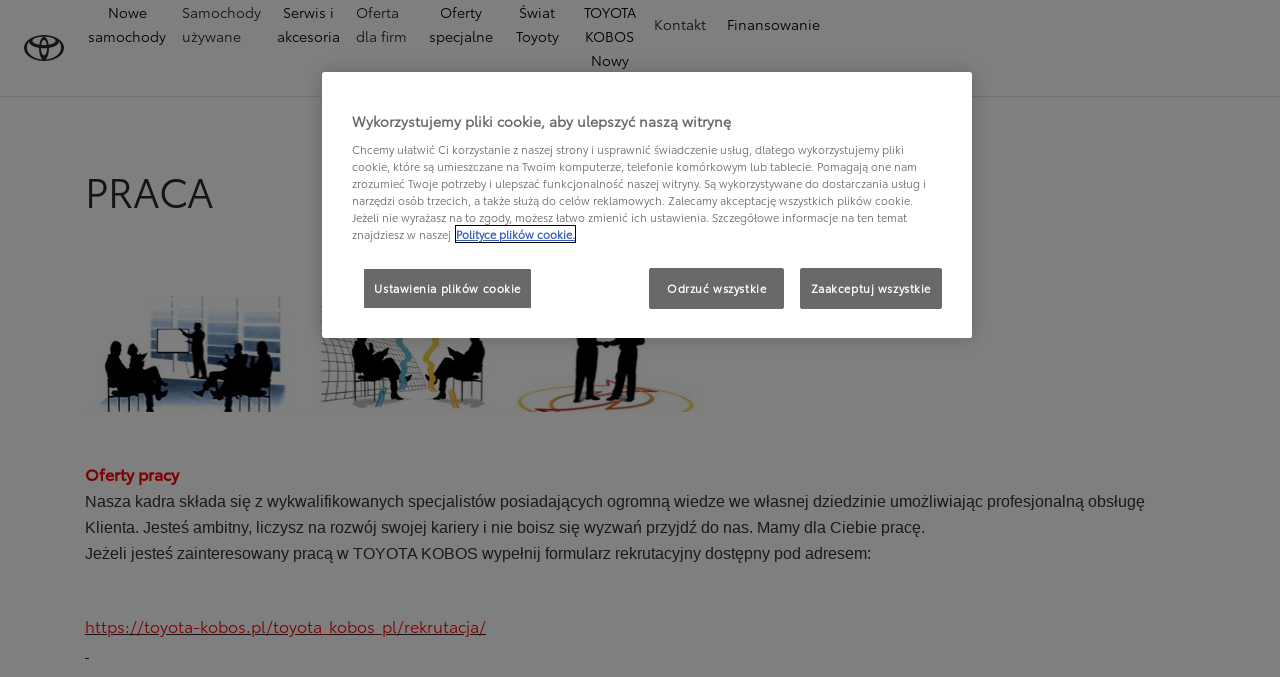

--- FILE ---
content_type: text/css;charset=utf-8
request_url: https://nowysacz.toyota-kobos.pl/etc.clientlibs/retailers/clientlibs/clientlib-toyota.min.999345d3482ba78dc3d9456c04bdef98.css
body_size: 20158
content:
.cmp-dropdown{margin-bottom:2rem}.cmp-dropdown--filter{position:relative}.cmp-dropdown--filter__button{display:flex;align-items:center;gap:.6rem;padding:1rem 1.6rem;font-size:1.6rem;border:1px solid #e4e4e4;border-radius:7rem;background-color:#fff;color:#282830;cursor:pointer;font-weight:600 !important}.cmp-dropdown-list--filter__content,.cmp-dropdown-checkbox--filter__content{position:absolute;top:100%;left:0;right:0;width:max-content;background-color:#fff;border:1px solid #e4e4e4;border-radius:10px;box-shadow:0 2px 4px rgba(0,0,0,.1);z-index:10;padding:2rem}[class$="--filters"] .selected-option{display:flex;align-items:center;padding:1rem 1.6rem;font-size:1.6rem;border:1px solid #282830;border-radius:7rem;background-color:#282830;color:#fff;margin-bottom:2rem;cursor:default}[class$="--filters"] .selected-option .remove-selected-option{cursor:pointer}.dxp-mt-0{margin-top:0rem}.dxp-mt-1{margin-top:1.6rem}.dxp-mt-2{margin-top:2.4rem}.dxp-mt-3{margin-top:3.2rem}.dxp-mt-4{margin-top:4rem}.dxp-mt-5{margin-top:4.8rem}.dxp-mt-6{margin-top:5.6rem}.dxp-mt-7{margin-top:6.4rem}.dxp-mt-8{margin-top:7.2rem}.dxp-mt-9{margin-top:8rem}.dxp-mt-10{margin-top:15.2rem}.dxp-mb-0{margin-bottom:0rem}.dxp-mb-1{margin-bottom:1.6rem}.dxp-mb-2{margin-bottom:2.4rem}.dxp-mb-3{margin-bottom:3.2rem}.dxp-mb-4{margin-bottom:4rem}.dxp-mb-5{margin-bottom:4.8rem}.dxp-mb-6{margin-bottom:5.6rem}.dxp-mb-7{margin-bottom:6.4rem}.dxp-mb-8{margin-bottom:7.2rem}.dxp-mb-9{margin-bottom:8rem}.dxp-mb-10{margin-bottom:15.2rem}.dxp-pt-0{padding-top:0rem}.dxp-pt-1{padding-top:1.6rem}.dxp-pt-2{padding-top:2.4rem}.dxp-pt-3{padding-top:3.2rem}.dxp-pt-4{padding-top:4rem}.dxp-pt-5{padding-top:4.8rem}.dxp-pt-6{padding-top:5.6rem}.dxp-pt-7{padding-top:6.4rem}.dxp-pt-8{padding-top:7.2rem}.dxp-pt-9{padding-top:8rem}.dxp-pt-10{padding-top:15.2rem}.dxp-pb-0{padding-bottom:0rem}.dxp-pb-1{padding-bottom:1.6rem}.dxp-pb-2{padding-bottom:2.4rem}.dxp-pb-3{padding-bottom:3.2rem}.dxp-pb-4{padding-bottom:4rem}.dxp-pb-5{padding-bottom:4.8rem}.dxp-pb-6{padding-bottom:5.6rem}.dxp-pb-7{padding-bottom:6.4rem}.dxp-pb-8{padding-bottom:7.2rem}.dxp-pb-9{padding-bottom:8rem}.dxp-pb-10{padding-bottom:15.2rem}.cmp-dropdown-checkbox--filter__content__header{display:flex;flex-direction:row;align-items:center}.cmp-dropdown-checkbox--filter__content__header__close{display:flex;flex-direction:row;align-items:center;flex-grow:1}.cmp-dropdown-checkbox--filter__content__header__close .dxp-icon{margin-right:.8rem}.cmp-dropdown-checkbox--filter__content__header__save{border:1px solid #282830;padding:1rem 1.5rem;color:#fff;background-color:#282830}.cmp-dropdown-checkbox--filter__content__separator{margin-top:2.8rem;border-bottom:1px solid #e4e4e4}.cmp-dropdown-checkbox--filter__content__options{margin-top:2.8rem}.cmp-dropdown-checkbox--filter__content__option__checkbox{margin-top:5px;accent-color:#282830}.cmp-dropdown-checkbox--filter__content__option__checkbox .label .amount{color:#a8aaac}.dxp-mt-0{margin-top:0rem}.dxp-mt-1{margin-top:1.6rem}.dxp-mt-2{margin-top:2.4rem}.dxp-mt-3{margin-top:3.2rem}.dxp-mt-4{margin-top:4rem}.dxp-mt-5{margin-top:4.8rem}.dxp-mt-6{margin-top:5.6rem}.dxp-mt-7{margin-top:6.4rem}.dxp-mt-8{margin-top:7.2rem}.dxp-mt-9{margin-top:8rem}.dxp-mt-10{margin-top:15.2rem}.dxp-mb-0{margin-bottom:0rem}.dxp-mb-1{margin-bottom:1.6rem}.dxp-mb-2{margin-bottom:2.4rem}.dxp-mb-3{margin-bottom:3.2rem}.dxp-mb-4{margin-bottom:4rem}.dxp-mb-5{margin-bottom:4.8rem}.dxp-mb-6{margin-bottom:5.6rem}.dxp-mb-7{margin-bottom:6.4rem}.dxp-mb-8{margin-bottom:7.2rem}.dxp-mb-9{margin-bottom:8rem}.dxp-mb-10{margin-bottom:15.2rem}.dxp-pt-0{padding-top:0rem}.dxp-pt-1{padding-top:1.6rem}.dxp-pt-2{padding-top:2.4rem}.dxp-pt-3{padding-top:3.2rem}.dxp-pt-4{padding-top:4rem}.dxp-pt-5{padding-top:4.8rem}.dxp-pt-6{padding-top:5.6rem}.dxp-pt-7{padding-top:6.4rem}.dxp-pt-8{padding-top:7.2rem}.dxp-pt-9{padding-top:8rem}.dxp-pt-10{padding-top:15.2rem}.dxp-pb-0{padding-bottom:0rem}.dxp-pb-1{padding-bottom:1.6rem}.dxp-pb-2{padding-bottom:2.4rem}.dxp-pb-3{padding-bottom:3.2rem}.dxp-pb-4{padding-bottom:4rem}.dxp-pb-5{padding-bottom:4.8rem}.dxp-pb-6{padding-bottom:5.6rem}.dxp-pb-7{padding-bottom:6.4rem}.dxp-pb-8{padding-bottom:7.2rem}.dxp-pb-9{padding-bottom:8rem}.dxp-pb-10{padding-bottom:15.2rem}.cmp-dropdown-list--filter__content{padding:2rem 2rem 0 2rem}.cmp-dropdown-list--filter__content__option{font-size:1.6rem;color:#282830;cursor:pointer}.cmp-dropdown-list--filter__content__option__name{margin-bottom:1.6rem;font-weight:600 !important}.cmp-dropdown-list--filter__content__option__name__disabled{margin-bottom:1.6rem;font-weight:600 !important;color:#a8aaac}.cmp-dropdown-list--filter__content__option__id{color:#a8aaac;margin:0}.cmp-dropdown-list--filter__content__option:hover{background-color:#e4e4e4}.cmp-dropdown-list--filter__content__option:focus{outline:none;background-color:#e4e4e4}.dxp-mt-0{margin-top:0rem}.dxp-mt-1{margin-top:1.6rem}.dxp-mt-2{margin-top:2.4rem}.dxp-mt-3{margin-top:3.2rem}.dxp-mt-4{margin-top:4rem}.dxp-mt-5{margin-top:4.8rem}.dxp-mt-6{margin-top:5.6rem}.dxp-mt-7{margin-top:6.4rem}.dxp-mt-8{margin-top:7.2rem}.dxp-mt-9{margin-top:8rem}.dxp-mt-10{margin-top:15.2rem}.dxp-mb-0{margin-bottom:0rem}.dxp-mb-1{margin-bottom:1.6rem}.dxp-mb-2{margin-bottom:2.4rem}.dxp-mb-3{margin-bottom:3.2rem}.dxp-mb-4{margin-bottom:4rem}.dxp-mb-5{margin-bottom:4.8rem}.dxp-mb-6{margin-bottom:5.6rem}.dxp-mb-7{margin-bottom:6.4rem}.dxp-mb-8{margin-bottom:7.2rem}.dxp-mb-9{margin-bottom:8rem}.dxp-mb-10{margin-bottom:15.2rem}.dxp-pt-0{padding-top:0rem}.dxp-pt-1{padding-top:1.6rem}.dxp-pt-2{padding-top:2.4rem}.dxp-pt-3{padding-top:3.2rem}.dxp-pt-4{padding-top:4rem}.dxp-pt-5{padding-top:4.8rem}.dxp-pt-6{padding-top:5.6rem}.dxp-pt-7{padding-top:6.4rem}.dxp-pt-8{padding-top:7.2rem}.dxp-pt-9{padding-top:8rem}.dxp-pt-10{padding-top:15.2rem}.dxp-pb-0{padding-bottom:0rem}.dxp-pb-1{padding-bottom:1.6rem}.dxp-pb-2{padding-bottom:2.4rem}.dxp-pb-3{padding-bottom:3.2rem}.dxp-pb-4{padding-bottom:4rem}.dxp-pb-5{padding-bottom:4.8rem}.dxp-pb-6{padding-bottom:5.6rem}.dxp-pb-7{padding-bottom:6.4rem}.dxp-pb-8{padding-bottom:7.2rem}.dxp-pb-9{padding-bottom:8rem}.dxp-pb-10{padding-bottom:15.2rem}.cmp-group-member-overview{margin-top:4rem;margin-bottom:4rem}.cmp-group-member-overview .hide-element{display:none}.cmp-group-member-overview .group-member-overview__filtering-and-distance{display:flex;flex-direction:row;justify-content:center;align-items:center;margin-bottom:2rem;gap:5rem}@media(max-width: 991.98px){.cmp-group-member-overview .group-member-overview__filtering-and-distance{flex-direction:column;gap:2rem}}.cmp-group-member-overview .group-member-overview__filtering-and-distance .group-member-overview__user-distance .show-user-distance-cta{-webkit-text-decoration:underline;text-decoration:underline}.cmp-group-member-overview .group-member-overview__filtering-and-distance .group-member-overview__filtering{display:flex;align-items:center;column-gap:1rem;justify-content:center}.cmp-group-member-overview .group-member-overview__filtering-and-distance .group-member-overview__filtering .group-member-overview__filter{display:flex;flex-direction:column;align-items:center;border:1px solid #e4e4e4dc;background-color:#fff;border-radius:7rem;padding:1rem}.cmp-group-member-overview .group-member-overview__filtering-and-distance .group-member-overview__filtering .group-member-overview__filter.group-member-overview__filter--active{background-color:#282830}.cmp-group-member-overview .group-member-overview__filtering-and-distance .group-member-overview__filtering .group-member-overview__filter.group-member-overview__filter--active .group-member-overview__filters-button{color:#fff;opacity:.9}.cmp-group-member-overview .group-member-overview__filtering-and-distance .group-member-overview__filtering .group-member-overview__filter .group-member-overview__filters{display:flex;gap:6px}.cmp-group-member-overview .group-member-overview__filtering-and-distance .group-member-overview__filtering .group-member-overview__filter .group-member-overview__filters .group-member-overview__filters-button{display:flex;align-items:center}.cmp-group-member-overview .group-member-overview__filtering-and-distance .group-member-overview__filtering .group-member-overview__filter .group-member-overview__filters .group-member-overview__filter-button__active-filters{width:2.5rem;height:2.5rem;margin-left:5px;background-color:#fff;color:#000;border-radius:50%}.cmp-group-member-overview .group-member-overview__filtering-and-distance .group-member-overview__filtering .group-member-overview__filter .group-member-overview__filters--red{margin-left:5px;color:#fff;background-color:#d40605;border-radius:7rem;padding:1rem}.cmp-group-member-overview .group-member-overview__filtering-and-distance .group-member-overview__filtering .group-member-overview__filter .group-member-overview__filter__modal{z-index:2;display:flex;flex-direction:column;justify-content:center;gap:.4rem;padding:4rem;min-height:25rem;position:fixed;top:50%;left:50%;background-color:#fff;border:1px solid rgba(0,0,0,.2);border-radius:.3rem;transform:translate(-50%, -50%)}@media(max-width: 991.98px){.cmp-group-member-overview .group-member-overview__filtering-and-distance .group-member-overview__filtering .group-member-overview__filter .group-member-overview__filter__modal{left:60%;transform:translate(-60%, -50%)}}.cmp-group-member-overview .group-member-overview__filtering-and-distance .group-member-overview__filtering .group-member-overview__filter .group-member-overview__filter__modal .group-member-overview__filter__modal-content{margin-top:2rem;overflow-y:auto;min-width:35rem;max-height:30rem;flex-direction:column;display:flex}@media(max-width: 991.98px){.cmp-group-member-overview .group-member-overview__filtering-and-distance .group-member-overview__filtering .group-member-overview__filter .group-member-overview__filter__modal .group-member-overview__filter__modal-content{min-width:25rem}}.cmp-group-member-overview .group-member-overview__filtering-and-distance .group-member-overview__filtering .group-member-overview__filter .group-member-overview__filter__modal .group-member-overview__filter__modal-content .close-button{height:4rem;width:4rem;background-color:#000;border-radius:7.5rem;padding:1rem;position:absolute;top:0;right:0;margin:1rem;cursor:pointer}.cmp-group-member-overview .group-member-overview__filtering-and-distance .group-member-overview__filtering .group-member-overview__filter .group-member-overview__filter__modal .group-member-overview__filter__modal-content .close-button .dxp-icon{color:#fff}.cmp-group-member-overview .group-member-overview__filtering-and-distance .group-member-overview__filtering .group-member-overview__filter .group-member-overview__filter__modal .group-member-overview__filter__modal-content .group-member-overview__filter-title{color:#a8aaac;margin-bottom:1rem}.cmp-group-member-overview .group-member-overview__filtering-and-distance .group-member-overview__filtering .group-member-overview__filter .group-member-overview__filter__modal .group-member-overview__filter__modal-content .group-member-overview__filter--checkbox{margin-top:5px}.cmp-group-member-overview .group-member-overview__filtering-and-distance .group-member-overview__filtering .group-member-overview__filter .group-member-overview__filter__modal .group-member-overview__filter__modal-content .group-member-overview__filter--checkbox input[type=checkbox]{margin-right:1rem}.cmp-group-member-overview .group-member-overview__filtering-and-distance .group-member-overview__filtering .group-member-overview__filter .group-member-overview__filter__modal .group-member-overview__filter__modal-content .group-member-overview__filter__overlay-label{vertical-align:middle}.cmp-group-member-overview .group-member-overview__filtering-and-distance .group-member-overview__filtering .group-member-overview__filter .group-member-overview__filter__modal .group-member-overview__filter__modal-footer{display:flex;justify-content:center;margin-top:1.5rem}.cmp-group-member-overview .group-member-overview__filtering-and-distance .group-member-overview__filtering .group-member-overview__filter .group-member-overview__filter__modal .group-member-overview__filter__modal-footer .group-member-overview__filter__modal-footer--save{border:1px solid #000;padding:1.5rem}.cmp-group-member-overview .group-member-overview__filtering-and-distance .group-member-overview__filtering .group-member-overview__filter .group-member-overview__filter__modal .group-member-overview__filter__modal-footer .group-member-overview__filter__modal-footer--save:hover{background-color:rgba(40,40,48,.8);color:#fff}.cmp-group-member-overview .group-member-overview__filtering-and-distance .group-member-overview__filtering .group-member-overview__filter-backdrop{display:none;position:fixed;top:0;bottom:0;left:0;right:0;background-color:#000;opacity:.4;z-index:1}@media(min-width: 768px){.cmp-group-member-overview{margin-top:6rem;margin-bottom:6rem}}.cmp-group-member-overview .group-member-overview-header{text-align:center;margin-bottom:4rem}@media(min-width: 768px){.cmp-group-member-overview .group-member-overview-header{margin-bottom:6rem}}.cmp-group-member-overview .group-member-overview-header .title{display:inline-block;font-weight:600;font-size:3.4rem;line-height:4rem}.cmp-group-member-overview .group-member-overview-header .title h1{margin-bottom:0 !important}.cmp-group-member-overview .group-member-overview-header .description{margin-right:auto;margin-left:auto;font-weight:400;font-size:1.6rem;line-height:2.4rem}.cmp-group-member-overview .group-member-overview-map{margin-bottom:4rem}@media(min-width: 768px){.cmp-group-member-overview .group-member-overview-map{margin-bottom:6rem}}.cmp-group-member-overview .group-member-overview-map .group-member-overview-map-wrapper{margin-top:0;height:33rem}@media(min-width: 768px){.cmp-group-member-overview .group-member-overview-map .group-member-overview-map-wrapper{height:35.9rem}}.cmp-group-member-overview .group-member-overview-map .group-member-overview-map-wrapper .toyota-map-static{position:absolute;left:0;top:0}.cmp-group-member-overview .group-member-overview-cards .group-member-card{display:flex;flex-direction:column;padding:1.2rem;margin-bottom:4rem;width:inherit;gap:2.4rem;box-shadow:0 1.5rem 8rem rgba(0,0,0,.04),0 4.52206px 24.1177px rgba(0,0,0,.05),0 1.87823px 10.0172px rgba(0,0,0,.03),0 .67932px 3.62304px rgba(0,0,0,.02)}@media(min-width: 768px){.cmp-group-member-overview .group-member-overview-cards .group-member-card{margin-bottom:3rem}}.cmp-group-member-overview .group-member-overview-cards .group-member-card .group-member-info{display:flex;flex-direction:column;flex-grow:1;gap:2.4rem}.cmp-group-member-overview .group-member-overview-cards .group-member-card .group-member-info .group-member-details{display:flex;flex-direction:column;padding:0;gap:1.6rem}.cmp-group-member-overview .group-member-overview-cards .group-member-card .group-member-info .group-member-details .group-member-title{display:flex;flex-direction:row;align-items:baseline;padding:0}.cmp-group-member-overview .group-member-overview-cards .group-member-card .group-member-info .group-member-details .group-member-title .index{border-radius:50%;width:2.4rem;height:2.4rem;text-align:center;background-color:#000;color:#fff;border:2px solid #000;flex-shrink:0;font-size:1.3rem;margin-right:.8rem}html[dir=rtl] .cmp-group-member-overview .group-member-overview-cards .group-member-card .group-member-info .group-member-details .group-member-title .index{margin-right:0;margin-left:.8rem}.cmp-group-member-overview .group-member-overview-cards .group-member-card .group-member-info .group-member-details .group-member-title .title-label{font-size:2rem;line-height:2.8rem;color:#000;margin-right:.8rem;overflow:hidden;text-overflow:ellipsis;flex-grow:1}.cmp-group-member-overview .group-member-overview-cards .group-member-card .group-member-info .group-member-details .group-member-address{font-size:1.6rem;line-height:2.4rem;color:#6c7073}.cmp-group-member-overview .group-member-overview-cards .group-member-card .group-member-info .group-member-details .group-member-address .user-distance{margin-top:1rem}.cmp-group-member-overview .group-member-overview-cards .group-member-card .group-member-info .group-member-details .group-member-address .get-directions-link{color:#000;-webkit-text-decoration:underline;text-decoration:underline;display:flex;align-items:center}.cmp-group-member-overview .group-member-overview-cards .group-member-card .group-member-info .group-member-details .group-member-contact{font-size:1.6rem;line-height:2.4rem;color:#000}.cmp-group-member-overview .group-member-overview-cards .group-member-card .group-member-info .group-member-details .group-member-contact a{-webkit-text-decoration:underline;text-decoration:underline}.cmp-group-member-overview .group-member-overview-cards .group-member-card .group-member-info .group-member-details .social-media-links{display:flex;flex-direction:row;align-items:center;padding:0;gap:.8rem}.cmp-group-member-overview .group-member-overview-cards .group-member-card .group-member-info .services-opening-hours .services-opening-hours-label{font-size:1.6rem;line-height:2.4rem;color:#000;margin:0}.cmp-group-member-overview .group-member-overview-cards .group-member-card .group-member-info .services-opening-hours .service-opening-hours{display:flex;flex-direction:column;padding:0;margin-top:1.2rem;border-bottom:1px solid #e4e4e4}.cmp-group-member-overview .group-member-overview-cards .group-member-card .group-member-info .services-opening-hours .service-opening-hours .service-opening-hours-details{position:relative;display:flex;flex-direction:column;padding:1rem 0;border-top:1px solid #e4e4e4}.cmp-group-member-overview .group-member-overview-cards .group-member-card .group-member-info .services-opening-hours .service-opening-hours .service-opening-hours-details button.accordion-toggle{display:flex;flex-direction:row;justify-content:space-between;align-items:center}@media(hover: hover)and (pointer: fine){.cmp-group-member-overview .group-member-overview-cards .group-member-card .group-member-info .services-opening-hours .service-opening-hours .service-opening-hours-details button.accordion-toggle:focus-visible,.cmp-group-member-overview .group-member-overview-cards .group-member-card .group-member-info .services-opening-hours .service-opening-hours .service-opening-hours-details button.accordion-toggle.focus-visible{outline:#0072f0 2px solid;outline-offset:2px}}.cmp-group-member-overview .group-member-overview-cards .group-member-card .group-member-info .services-opening-hours .service-opening-hours .service-opening-hours-details button.accordion-toggle .dxp-icon{transition:transform .2s}.cmp-group-member-overview .group-member-overview-cards .group-member-card .group-member-info .services-opening-hours .service-opening-hours .service-opening-hours-details button.accordion-toggle[aria-expanded=true] .dxp-icon{transform:rotate(180deg)}.cmp-group-member-overview .group-member-overview-cards .group-member-card .group-member-info .services-opening-hours .service-opening-hours .service-opening-hours-details .service-name-and-opening-hours{display:block}.cmp-group-member-overview .group-member-overview-cards .group-member-card .group-member-info .services-opening-hours .service-opening-hours .service-opening-hours-details .service-name-and-opening-hours .opening-hours-container{display:block;text-align:left}.cmp-group-member-overview .group-member-overview-cards .group-member-card .group-member-info .services-opening-hours .service-opening-hours .service-opening-hours-details .service-name-and-opening-hours .service-name-label{text-align:left;font-size:1.6rem;line-height:2.4rem;color:#000;margin-bottom:.2rem}.cmp-group-member-overview .group-member-overview-cards .group-member-card .group-member-info .services-opening-hours .service-opening-hours .service-opening-hours-details .service-name-and-opening-hours .opening-day-label{font-size:1.6rem;line-height:2.4rem;color:#000;margin-top:.8rem}.cmp-group-member-overview .group-member-overview-cards .group-member-card .group-member-info .services-opening-hours .service-opening-hours .service-opening-hours-details .service-name-and-opening-hours .opening-hours-label{font-size:1.6rem;line-height:2.4rem;color:#000}.cmp-group-member-overview .group-member-overview-cards .group-member-card .group-member-info .services-opening-hours .service-opening-hours .service-opening-hours-details .service-name-and-opening-hours .service-closed{display:block;text-align:left}.cmp-group-member-overview .group-member-overview-cards .group-member-card .group-member-info .services-opening-hours .service-opening-hours .service-opening-hours-details .service-name-and-opening-hours .closed-label{font-size:1.6rem;line-height:2.4rem;color:#000}.cmp-group-member-overview .group-member-overview-cards .group-member-card .group-member-info .services-opening-hours .service-opening-hours .service-opening-hours-details .service-hours-dialog{display:flex;flex-direction:column;background-color:#fff;padding:1.6rem 1.2rem}@media(min-width: 992px){.cmp-group-member-overview .group-member-overview-cards .group-member-card .group-member-info .services-opening-hours .service-opening-hours .service-opening-hours-details .service-hours-dialog{z-index:5;position:absolute;top:75%;left:-7%;width:114%;box-shadow:0 1.5rem 8rem rgba(0,0,0,.04),0 4.52206px 24.1177px rgba(0,0,0,.05),0 1.87823px 10.0172px rgba(0,0,0,.03),0 .67932px 3.62304px rgba(0,0,0,.02);border-radius:.4rem}}.cmp-group-member-overview .group-member-overview-cards .group-member-card .group-member-info .services-opening-hours .service-opening-hours .service-opening-hours-details .service-hours-dialog .service-name-label{text-align:left;font-size:1.6rem;line-height:2.4rem;color:#000;margin-bottom:.2rem}.cmp-group-member-overview .group-member-overview-cards .group-member-card .services{display:flex;flex-direction:column;padding:0;gap:.8rem}.cmp-group-member-overview .group-member-overview-cards .group-member-card .services .services-label{font-size:1.6rem;line-height:2.4rem;color:#000;margin:0}.cmp-group-member-overview .group-member-overview-cards .group-member-card .services ul{padding:0}.cmp-group-member-overview .group-member-overview-cards .group-member-card .services ul.expanded>li{padding-top:1rem;padding-bottom:1rem;border-bottom:2px solid #f5f5f5;display:flex;flex-direction:row;align-items:center;gap:1.2rem}.cmp-group-member-overview .group-member-overview-cards .group-member-card .services ul.collapsed{max-height:4rem;line-height:1rem;overflow-y:hidden;display:flex;align-items:center;flex-direction:row;flex-wrap:wrap;gap:1.6rem}.cmp-group-member-overview .group-member-overview-cards .group-member-card .services .services-expand-btn{display:flex;flex-direction:row;align-items:center;align-self:center;gap:4px;font-size:1.4rem}.cmp-group-member-overview .group-member-overview-cards .group-member-card .buttons{display:flex;flex-direction:column;align-items:center;justify-content:center;gap:1.6rem}.cmp-group-member-overview .group-member-overview-cards .group-member-card .buttons .more-info-cta{margin:0}.cmp-group-member-overview .group-member-overview-cards .group-member-card .buttons .contact-method-cta{margin:0}.cmp-group-member-overview .group-member-overview-cards .group-member-card .buttons .osb-link-cta{margin:0}.cmp-group-member-overview .group-member-overview-header{color:#282830}.cmp-group-member-overview .group-member-overview-header .separator{content:"";width:7.9rem;height:3px;background:#f02;transform:translateX(-50%);margin-left:50%;margin-top:2.4rem;margin-bottom:2.4rem}.cmp-group-member-overview .group-member-overview-cards .group-member-details .group-member-title .index{font-family:"Toyota Semibold",arial,helvetica,sans-serif}.cmp-group-member-overview .group-member-overview-cards .group-member-details .group-member-title .title-label{font-family:"Toyota Regular",arial,helvetica,sans-serif;text-transform:none}.cmp-group-member-overview .group-member-overview-cards .services-opening-hours .service-name-and-opening-hours .service-name-label{font-family:"Toyota Regular",arial,helvetica,sans-serif}.cmp-group-member-overview .group-member-overview-cards .services-opening-hours .service-name-and-opening-hours .opening-day-label{font-family:"Toyota Regular",arial,helvetica,sans-serif}.cmp-group-member-overview .group-member-overview-cards .services-opening-hours .service-hours-dialog .service-name-label{font-family:"Toyota Semibold",arial,helvetica,sans-serif}.cmp-group-member-overview .group-member-overview-cards .services .services-label{font-family:"Toyota Regular",arial,helvetica,sans-serif}.dxp-mt-0{margin-top:0rem}.dxp-mt-1{margin-top:1.6rem}.dxp-mt-2{margin-top:2.4rem}.dxp-mt-3{margin-top:3.2rem}.dxp-mt-4{margin-top:4rem}.dxp-mt-5{margin-top:4.8rem}.dxp-mt-6{margin-top:5.6rem}.dxp-mt-7{margin-top:6.4rem}.dxp-mt-8{margin-top:7.2rem}.dxp-mt-9{margin-top:8rem}.dxp-mt-10{margin-top:15.2rem}.dxp-mb-0{margin-bottom:0rem}.dxp-mb-1{margin-bottom:1.6rem}.dxp-mb-2{margin-bottom:2.4rem}.dxp-mb-3{margin-bottom:3.2rem}.dxp-mb-4{margin-bottom:4rem}.dxp-mb-5{margin-bottom:4.8rem}.dxp-mb-6{margin-bottom:5.6rem}.dxp-mb-7{margin-bottom:6.4rem}.dxp-mb-8{margin-bottom:7.2rem}.dxp-mb-9{margin-bottom:8rem}.dxp-mb-10{margin-bottom:15.2rem}.dxp-pt-0{padding-top:0rem}.dxp-pt-1{padding-top:1.6rem}.dxp-pt-2{padding-top:2.4rem}.dxp-pt-3{padding-top:3.2rem}.dxp-pt-4{padding-top:4rem}.dxp-pt-5{padding-top:4.8rem}.dxp-pt-6{padding-top:5.6rem}.dxp-pt-7{padding-top:6.4rem}.dxp-pt-8{padding-top:7.2rem}.dxp-pt-9{padding-top:8rem}.dxp-pt-10{padding-top:15.2rem}.dxp-pb-0{padding-bottom:0rem}.dxp-pb-1{padding-bottom:1.6rem}.dxp-pb-2{padding-bottom:2.4rem}.dxp-pb-3{padding-bottom:3.2rem}.dxp-pb-4{padding-bottom:4rem}.dxp-pb-5{padding-bottom:4.8rem}.dxp-pb-6{padding-bottom:5.6rem}.dxp-pb-7{padding-bottom:6.4rem}.dxp-pb-8{padding-bottom:7.2rem}.dxp-pb-9{padding-bottom:8rem}.dxp-pb-10{padding-bottom:15.2rem}.cmp-outlet-finder{margin:6rem 0}.cmp-outlet-finder .cmp-outlet-finder__call-to-action span{align-items:center;justify-content:center;display:flex}.cmp-outlet-finder .cmp-outlet-finder__call-to-action a:not(:first-of-type){margin-top:1rem !important}.cmp-outlet-finder .cmp-outlet-finder__call-to-action.selected .btn-text{background-color:#000 !important;color:#fff !important}.cmp-outlet-finder .outlet-finder__title{text-transform:none}.cmp-outlet-finder .outlet-finder__container{margin-top:3.2rem;display:flex;flex-direction:row;flex-wrap:wrap;row-gap:2.4rem}@media(min-width: 768px){.cmp-outlet-finder .outlet-finder__container{gap:2.4rem;flex-direction:row-reverse}}.cmp-outlet-finder .outlet-finder__container .mapboxgl-marker{pointer-events:auto;cursor:pointer;z-index:7}.cmp-outlet-finder .outlet-finder__container .mapboxgl-marker:has(.toyota-marker.marker-black){z-index:9}.cmp-outlet-finder .outlet-finder__container .outlet-finder__info-wrapper{flex:1 0 calc(50% - 2.4rem)}.cmp-outlet-finder .outlet-finder__container .outlet-finder__info-wrapper .outlet-finder__filtering-and-distance{display:flex;flex-direction:column;align-items:center;margin-bottom:1.6rem;gap:2rem}@media(min-width: 992px){.cmp-outlet-finder .outlet-finder__container .outlet-finder__info-wrapper .outlet-finder__filtering-and-distance{flex-direction:row;gap:5rem}}.cmp-outlet-finder .outlet-finder__container .outlet-finder__info-wrapper .outlet-finder__filtering-and-distance .outlet-finder__filtering{position:relative;display:flex;align-items:center;column-gap:1rem;justify-content:center}.cmp-outlet-finder .outlet-finder__container .outlet-finder__info-wrapper .outlet-finder__filtering-and-distance .outlet-finder__filtering .outlet-finder__filter{display:flex;flex-direction:column;align-items:center;background-color:#fff;border-radius:7rem;padding:1rem 1.6rem}.cmp-outlet-finder .outlet-finder__container .outlet-finder__info-wrapper .outlet-finder__filtering-and-distance .outlet-finder__filtering .outlet-finder__filter.outlet-finder__filter--active .outlet-finder__filters-button{color:#fff;opacity:.9}.cmp-outlet-finder .outlet-finder__container .outlet-finder__info-wrapper .outlet-finder__filtering-and-distance .outlet-finder__filtering .outlet-finder__filter .outlet-finder__filters{display:flex;gap:8px}.cmp-outlet-finder .outlet-finder__container .outlet-finder__info-wrapper .outlet-finder__filtering-and-distance .outlet-finder__filtering .outlet-finder__filter .outlet-finder__filters .outlet-finder__filters-button{display:flex;align-items:end;font-weight:600 !important}.cmp-outlet-finder .outlet-finder__container .outlet-finder__info-wrapper .outlet-finder__filtering-and-distance .outlet-finder__filtering .outlet-finder__filter .outlet-finder__filters .outlet-finder__filter-button__active-filters{width:2.5rem;height:2.5rem;margin-left:5px;background-color:#fff;color:#000;border-radius:50%}.cmp-outlet-finder .outlet-finder__container .outlet-finder__info-wrapper .outlet-finder__filtering-and-distance .outlet-finder__filtering .outlet-finder__filter .outlet-finder__filters--red{margin-left:5px;color:#fff;background-color:#d40605;border-radius:7rem;padding:1rem}.cmp-outlet-finder .outlet-finder__container .outlet-finder__info-wrapper .outlet-finder__filtering-and-distance .outlet-finder__filtering .outlet-finder__filter__modal{z-index:99;display:flex;flex-direction:column;justify-content:center;gap:.4rem;padding:4rem;position:absolute;top:100%;background-color:#fff;box-shadow:inset 0 .68px 3.62px 0 rgba(0,0,0,.02),0 1.88px 10.02px 0 rgba(0,0,0,.03),0 4.52px 24.12px 0 rgba(0,0,0,.05),0 15px 80px 0 rgba(0,0,0,.04);border-radius:.3rem}html[dir=ltr] .cmp-outlet-finder .outlet-finder__container .outlet-finder__info-wrapper .outlet-finder__filtering-and-distance .outlet-finder__filtering .outlet-finder__filter__modal{left:-65%}@media(min-width: 992px){html[dir=ltr] .cmp-outlet-finder .outlet-finder__container .outlet-finder__info-wrapper .outlet-finder__filtering-and-distance .outlet-finder__filtering .outlet-finder__filter__modal{left:0}}html[dir=rtl] .cmp-outlet-finder .outlet-finder__container .outlet-finder__info-wrapper .outlet-finder__filtering-and-distance .outlet-finder__filtering .outlet-finder__filter__modal{right:-125%}@media(min-width: 992px){html[dir=rtl] .cmp-outlet-finder .outlet-finder__container .outlet-finder__info-wrapper .outlet-finder__filtering-and-distance .outlet-finder__filtering .outlet-finder__filter__modal{right:0}}.cmp-outlet-finder .outlet-finder__container .outlet-finder__info-wrapper .outlet-finder__filtering-and-distance .outlet-finder__filtering .outlet-finder__filter__modal .outlet-finder__filter__modal-header{display:flex;flex-direction:row;align-items:center}.cmp-outlet-finder .outlet-finder__container .outlet-finder__info-wrapper .outlet-finder__filtering-and-distance .outlet-finder__filtering .outlet-finder__filter__modal .outlet-finder__filter__modal-header button{display:flex;flex-direction:row;align-items:center}.cmp-outlet-finder .outlet-finder__container .outlet-finder__info-wrapper .outlet-finder__filtering-and-distance .outlet-finder__filtering .outlet-finder__filter__modal .outlet-finder__filter__modal-header button .dxp-icon{margin-right:.8rem}.cmp-outlet-finder .outlet-finder__container .outlet-finder__info-wrapper .outlet-finder__filtering-and-distance .outlet-finder__filtering .outlet-finder__filter__modal .outlet-finder__filter__modal-header--close{flex-grow:1}.cmp-outlet-finder .outlet-finder__container .outlet-finder__info-wrapper .outlet-finder__filtering-and-distance .outlet-finder__filtering .outlet-finder__filter__modal .outlet-finder__filter__modal-header--save{border:1px solid #000;padding:1.5rem;margin-top:2rem}.cmp-outlet-finder .outlet-finder__container .outlet-finder__info-wrapper .outlet-finder__filtering-and-distance .outlet-finder__filtering .outlet-finder__filter__modal .outlet-finder__filter__modal-header--save:hover{background-color:rgba(40,40,48,.8);color:#fff}.cmp-outlet-finder .outlet-finder__container .outlet-finder__info-wrapper .outlet-finder__filtering-and-distance .outlet-finder__filtering .outlet-finder__filter__modal .separator{margin-top:2.8rem;margin-bottom:.8rem 0;border-bottom:1px solid #e4e4e4}.cmp-outlet-finder .outlet-finder__container .outlet-finder__info-wrapper .outlet-finder__filtering-and-distance .outlet-finder__filtering .outlet-finder__filter__modal .outlet-finder__filter__modal-content{min-width:35rem;flex-direction:column;display:flex}.cmp-outlet-finder .outlet-finder__container .outlet-finder__info-wrapper .outlet-finder__filtering-and-distance .outlet-finder__filtering .outlet-finder__filter__modal .outlet-finder__filter__modal-content .close-button{flex-grow:1;height:4rem;width:4rem;background-color:#000;border-radius:7.5rem;padding:1rem;position:absolute;top:0;right:0;margin:1rem;cursor:pointer}.cmp-outlet-finder .outlet-finder__container .outlet-finder__info-wrapper .outlet-finder__filtering-and-distance .outlet-finder__filtering .outlet-finder__filter__modal .outlet-finder__filter__modal-content .close-button .dxp-icon{color:#fff}.cmp-outlet-finder .outlet-finder__container .outlet-finder__info-wrapper .outlet-finder__filtering-and-distance .outlet-finder__filtering .outlet-finder__filter__modal .outlet-finder__filter__modal-content .outlet-finder__filter-title{color:#a8aaac;margin-bottom:1rem}.cmp-outlet-finder .outlet-finder__container .outlet-finder__info-wrapper .outlet-finder__filtering-and-distance .outlet-finder__filtering .outlet-finder__filter__modal .outlet-finder__filter__modal-content .outlet-finder__filter--checkbox{margin-top:5px}.cmp-outlet-finder .outlet-finder__container .outlet-finder__info-wrapper .outlet-finder__filtering-and-distance .outlet-finder__filtering .outlet-finder__filter__modal .outlet-finder__filter__modal-content .outlet-finder__filter--checkbox input[type=checkbox]{margin-right:1rem}.cmp-outlet-finder .outlet-finder__container .outlet-finder__info-wrapper .outlet-finder__filtering-and-distance .outlet-finder__filtering .outlet-finder__filter__modal .outlet-finder__filter__modal-content .outlet-finder__filter--checkbox span{color:#a8aaac}.cmp-outlet-finder .outlet-finder__container .outlet-finder__info-wrapper .outlet-finder__filtering-and-distance .outlet-finder__filtering .outlet-finder__filter__modal .outlet-finder__filter__modal-content .outlet-finder__filter--slider--info{padding:2.4rem 0;margin-bottom:2.4rem;background-color:#f5f5f5;text-align:center}.cmp-outlet-finder .outlet-finder__container .outlet-finder__info-wrapper .outlet-finder__filtering-and-distance .outlet-finder__filtering .outlet-finder__filter__modal .outlet-finder__filter__modal-content .outlet-finder__filter--slider--info--label{color:#6c7073}.cmp-outlet-finder .outlet-finder__container .outlet-finder__info-wrapper .outlet-finder__filtering-and-distance .outlet-finder__filtering .outlet-finder__filter__modal .outlet-finder__filter__modal-content .outlet-finder__filter--slider--input{width:100%}.cmp-outlet-finder .outlet-finder__container .outlet-finder__info-wrapper .outlet-finder__filtering-and-distance .outlet-finder__filtering .outlet-finder__filter__modal .outlet-finder__filter__modal-content .outlet-finder__filter--slider--slider-info{display:flex;flex-direction:row}.cmp-outlet-finder .outlet-finder__container .outlet-finder__info-wrapper .outlet-finder__filtering-and-distance .outlet-finder__filtering .outlet-finder__filter__modal .outlet-finder__filter__modal-content .outlet-finder__filter--slider--slider-info--from{flex-grow:1}.cmp-outlet-finder .outlet-finder__container .outlet-finder__info-wrapper .outlet-finder__filtering-and-distance .outlet-finder__filtering .outlet-finder__filter__modal .outlet-finder__filter__modal-content .outlet-finder__filter__overlay-label{vertical-align:middle}.cmp-outlet-finder .outlet-finder__container .outlet-finder__info-wrapper .outlet-finder__filtering-and-distance .outlet-finder__filtering .outlet-finder__filter__modal .outlet-finder__filter__modal-footer{display:flex;justify-content:center;margin-top:1.5rem}.cmp-outlet-finder .outlet-finder__container .outlet-finder__info-wrapper .outlet-finder-header{text-align:center;margin-bottom:4rem}@media(min-width: 992px){.cmp-outlet-finder .outlet-finder__container .outlet-finder__info-wrapper .outlet-finder-header{margin-bottom:6rem}}.cmp-outlet-finder .outlet-finder__container .outlet-finder__info-wrapper .outlet-finder-header .title{display:inline-block;font-weight:600;font-size:3.4rem;line-height:4rem}.cmp-outlet-finder .outlet-finder__container .outlet-finder__info-wrapper .outlet-finder-header .title h1{margin-bottom:0 !important}.cmp-outlet-finder .outlet-finder__container .outlet-finder__info-wrapper .outlet-finder-header .description{margin-right:auto;margin-left:auto;font-weight:400;font-size:1.6rem;line-height:2.4rem}.cmp-outlet-finder .outlet-finder__container .outlet-finder__info-wrapper .outlet-finder-cards-wrapper{display:flex;flex-direction:column}.cmp-outlet-finder .outlet-finder__container .outlet-finder__info-wrapper .outlet-finder-cards-wrapper--actions{margin-top:0;display:flex;flex-direction:column;justify-content:center;align-items:center;width:fit-content;margin-left:auto;margin-right:auto}.cmp-outlet-finder .outlet-finder__container .outlet-finder__info-wrapper .outlet-finder-cards-wrapper--secondary-button{padding:16px 24px;border-bottom:1px #000 solid;margin-bottom:20px;width:100%}.cmp-outlet-finder .outlet-finder__container .outlet-finder__info-wrapper .outlet-finder-cards-wrapper .outlet-finder-cards{display:grid;grid-template-columns:auto;gap:1.6rem}@media(min-width: 992px){.cmp-outlet-finder .outlet-finder__container .outlet-finder__info-wrapper .outlet-finder-cards-wrapper .outlet-finder-cards{grid-template-columns:repeat(2, minmax(0, 1fr))}}.cmp-outlet-finder .outlet-finder__container .outlet-finder__info-wrapper .outlet-finder-cards-wrapper .outlet-finder-cards .outlet-card{padding:1.6rem;border-radius:4px;cursor:pointer;display:flex;flex-direction:column;justify-content:space-between;gap:1.6rem;box-shadow:inset 0 .68px 3.62px 0 rgba(0,0,0,.02),0 1.88px 10.02px 0 rgba(0,0,0,.03),0 4.52px 24.12px 0 rgba(0,0,0,.05),0 15px 80px 0 rgba(0,0,0,.04)}.cmp-outlet-finder .outlet-finder__container .outlet-finder__info-wrapper .outlet-finder-cards-wrapper .outlet-finder-cards .outlet-card .outlet-title{display:flex;flex-direction:row;gap:1.2rem}.cmp-outlet-finder .outlet-finder__container .outlet-finder__info-wrapper .outlet-finder-cards-wrapper .outlet-finder-cards .outlet-card .outlet-title .index{width:4rem;height:4rem;font-size:1.6rem;line-height:3.2rem;text-align:center;flex-shrink:0;margin:0;align-self:center;border-radius:50%}.cmp-outlet-finder .outlet-finder__container .outlet-finder__info-wrapper .outlet-finder-cards-wrapper .outlet-finder-cards .outlet-card .outlet-title .title-label{font-size:1.6rem;line-height:2.2rem;margin:0;align-self:center}.cmp-outlet-finder .outlet-finder__container .outlet-finder__info-wrapper .outlet-finder-cards-wrapper .outlet-finder-cards .outlet-card.selected .outlet-title .index{background-color:#000;color:#fff}.cmp-outlet-finder .outlet-finder__container .outlet-finder__info-wrapper .outlet-finder-cards-wrapper .outlet-finder-cards .outlet-card .outlet-address{display:flex;flex-direction:column;gap:2px;font-size:1.6rem;line-height:2.4rem}.cmp-outlet-finder .outlet-finder__container .outlet-finder__info-wrapper .outlet-finder-cards-wrapper .outlet-finder-cards .outlet-card .outlet-address .distance-wrapper{display:flex;flex-direction:row}.cmp-outlet-finder .outlet-finder__container .outlet-finder__info-wrapper .outlet-finder-cards-wrapper .outlet-finder-cards .outlet-card .outlet-address .distance-wrapper .user-distance{display:flex;flex-direction:row;margin-right:.8rem}.cmp-outlet-finder .outlet-finder__container .outlet-finder__info-wrapper .outlet-finder-cards-wrapper .outlet-finder-cards .outlet-card .outlet-address .get-directions{display:flex;flex-direction:row}.cmp-outlet-finder .outlet-finder__container .outlet-finder__info-wrapper .outlet-finder-cards-wrapper .outlet-finder-cards .outlet-card .outlet-address .get-directions .get-directions-link{text-overflow:ellipsis;overflow:hidden;display:-webkit-box;-webkit-box-orient:vertical;-webkit-line-clamp:2}.cmp-outlet-finder .outlet-finder__container .outlet-finder__info-wrapper .outlet-finder-cards-wrapper .outlet-finder-cards .outlet-card .more-info-button{display:flex;flex-direction:row;align-items:center}.cmp-outlet-finder .outlet-finder__container .outlet-finder__info-wrapper .outlet-finder-cards-wrapper .outlet-finder-cards .outlet-card .outlet-schedule{position:relative;display:flex;flex-direction:column;gap:1.6rem}.cmp-outlet-finder .outlet-finder__container .outlet-finder__info-wrapper .outlet-finder-cards-wrapper .outlet-finder-cards .outlet-card .outlet-schedule .cmp-button{margin:0}.cmp-outlet-finder .outlet-finder__container .outlet-finder__info-wrapper .outlet-finder-cards-wrapper .outlet-finder-cards .outlet-card .outlet-schedule .schedule-wrapper{display:flex;flex-direction:row;gap:4px;font-size:1.4rem;line-height:1.8rem;font-weight:bold}.cmp-outlet-finder .outlet-finder__container .outlet-finder__info-wrapper .outlet-finder-cards-wrapper .outlet-finder-cards .outlet-card .outlet-schedule .schedule-wrapper .status-notice{color:#6c7073}.cmp-outlet-finder .outlet-finder__container .outlet-finder__info-wrapper .outlet-finder-cards-wrapper .outlet-finder-cards .outlet-card .outlet-schedule .schedule-wrapper .dxp-icon{transition:transform .2s}.cmp-outlet-finder .outlet-finder__container .outlet-finder__info-wrapper .outlet-finder-cards-wrapper .outlet-finder-cards .outlet-card .outlet-schedule .schedule-wrapper[aria-expanded=true] .dxp-icon{transform:rotate(180deg)}.cmp-outlet-finder .outlet-finder__container .outlet-finder__info-wrapper .outlet-finder-cards-wrapper .outlet-finder-cards .outlet-card .outlet-schedule .schedule-wrapper .status-opened{color:#4caf50}.cmp-outlet-finder .outlet-finder__container .outlet-finder__info-wrapper .outlet-finder-cards-wrapper .outlet-finder-cards .outlet-card .outlet-schedule .schedule-wrapper .status-closed{color:#f02}.cmp-outlet-finder .outlet-finder__container .outlet-finder__info-wrapper .outlet-finder-cards-wrapper .outlet-finder-cards .outlet-card .outlet-schedule .schedule-wrapper .status-change{color:#6c7073}.cmp-outlet-finder .outlet-finder__container .outlet-finder__info-wrapper .outlet-finder-cards-wrapper .outlet-finder-cards .outlet-card .outlet-schedule .opening-hours{min-width:35rem;position:absolute;top:100%;left:0;right:0;z-index:10;background-color:#fff;color:#6c7073;border-radius:4px;box-shadow:inset 0 .68px 3.62px 0 rgba(0,0,0,.02),0 1.88px 10.02px 0 rgba(0,0,0,.03),0 4.52px 24.12px 0 rgba(0,0,0,.05),0 15px 80px 0 rgba(0,0,0,.04);padding:1rem;max-height:50rem}.cmp-outlet-finder .outlet-finder__container .outlet-finder__info-wrapper .outlet-finder-cards-wrapper .outlet-finder-cards .outlet-card .outlet-schedule .opening-hours .service-block h4{font-size:1.6rem}.cmp-outlet-finder .outlet-finder__container .outlet-finder__info-wrapper .outlet-finder-cards-wrapper .outlet-finder-cards .outlet-card .outlet-schedule .opening-hours ul{list-style:none;padding:0;margin:0}.cmp-outlet-finder .outlet-finder__container .outlet-finder-map{flex-grow:1;display:flex;flex-direction:column;gap:1.6rem;margin-bottom:1.6rem}@media(min-width: 768px){.cmp-outlet-finder .outlet-finder__container .outlet-finder-map{flex:1 0 calc(50% - 2.4rem)}}.cmp-outlet-finder .outlet-finder__container .outlet-finder-map .container-fluid{padding-left:0;padding-right:0}.cmp-outlet-finder .outlet-finder__container .outlet-finder-map .map-options{display:flex;flex-direction:row;gap:2.4rem}.cmp-outlet-finder .outlet-finder__container .outlet-finder-map .map-options .location-input-wrapper{width:100%}.cmp-outlet-finder .outlet-finder__container .outlet-finder-map .map-options .location-input-wrapper .search-input-wrapper{position:relative}.cmp-outlet-finder .outlet-finder__container .outlet-finder-map .map-options .location-input-wrapper .search-input-wrapper .location-input{width:100%;padding:9px 2rem;border:1px solid #e4e4e4;background-color:#fff}.cmp-outlet-finder .outlet-finder__container .outlet-finder-map .map-options .location-input-wrapper .search-input-wrapper .location-icon-wrapper{position:absolute;top:0;right:0;height:100%;display:flex;padding:6px 2rem}.cmp-outlet-finder .outlet-finder__container .outlet-finder-map .map-options .location-input-wrapper .search-input-wrapper .location-icon-wrapper .location-icon{align-content:center}.cmp-outlet-finder .outlet-finder__container .outlet-finder-map .map-options .location-input-wrapper .location-results-wrapper{position:relative}.cmp-outlet-finder .outlet-finder__container .outlet-finder-map .map-options .location-input-wrapper .location-results-wrapper .location-results{position:absolute;width:100%;top:1rem;left:0;z-index:10;border:1px solid #f5f5f5;background-color:#fff}.cmp-outlet-finder .outlet-finder__container .outlet-finder-map .map-options .location-input-wrapper .location-results-wrapper .location-results .location-result{padding:6px;cursor:pointer}.cmp-outlet-finder .outlet-finder__container .outlet-finder-map .map-options .outlet-finder__user-distance{align-content:center}.cmp-outlet-finder .outlet-finder__container .outlet-finder-map .map-options .outlet-finder__user-distance .show-user-distance-cta{display:flex;align-items:center;gap:8px}.cmp-outlet-finder .outlet-finder__container .outlet-finder-map .map-options .outlet-finder__user-distance .show-user-distance-cta span{line-height:2rem;font-weight:600;width:max-content;-webkit-text-decoration:underline;text-decoration:underline}.cmp-outlet-finder .outlet-finder__container .outlet-finder-map .outlet-finder-map-wrapper{height:35rem;position:relative}@media(min-width: 992px){.cmp-outlet-finder .outlet-finder__container .outlet-finder-map .outlet-finder-map-wrapper{height:60rem}}.cmp-outlet-finder .outlet-finder__container .outlet-finder-map .outlet-finder-map-wrapper .use-current-location{position:absolute;bottom:0;left:0;z-index:3;margin:0 0 10px 10px;background-color:#fff}.cmp-outlet-finder .outlet-finder__container .outlet-finder-map .outlet-finder-map-wrapper .use-current-location-button{border-radius:.25rem}.cmp-outlet-finder .outlet-finder__container .outlet-finder-map .outlet-finder-map-wrapper .use-current-location-label{display:flex;justify-content:center;align-items:center}.cmp-outlet-finder .outlet-finder__container .outlet-finder-map .outlet-finder-map-wrapper .toyota-map-static{position:absolute;left:0;top:0}.cmp-outlet-finder .outlet-finder-header{color:#282830}.cmp-outlet-finder .outlet-finder__container .outlet-finder__info-wrapper .outlet-finder__filtering-and-distance .outlet-finder__filtering .outlet-finder__filter{border:1px solid #e4e4e4}.cmp-outlet-finder .outlet-finder__container .outlet-finder__info-wrapper .outlet-finder__filtering-and-distance .outlet-finder__filtering .outlet-finder__filter.outlet-finder__filter--active{background-color:#282830}.cmp-outlet-finder .outlet-finder__container .outlet-finder__info-wrapper .outlet-finder-cards-wrapper .outlet-finder-cards .outlet-card .outlet-title .index{border:2px solid #e4e4e4;background-color:#e4e4e4;color:#282830}.cmp-outlet-finder .outlet-finder__container .outlet-finder__info-wrapper .outlet-finder-cards-wrapper .outlet-finder-cards .outlet-card .outlet-title .title-label{color:#282830}.cmp-outlet-finder .outlet-finder__container .outlet-finder__info-wrapper .outlet-finder-cards-wrapper .outlet-finder-cards .outlet-card .outlet-address{color:#282830}.cmp-outlet-finder .outlet-finder__container .outlet-finder__info-wrapper .outlet-finder-cards-wrapper .outlet-finder-cards .outlet-card .outlet-address .get-directions{color:#0072f0}.cmp-outlet-finder .outlet-finder__container .outlet-finder__info-wrapper .outlet-finder-cards-wrapper .outlet-finder-cards .outlet-card .outlet-address .get-directions .get-directions-link{color:#0072f0}.cmp-outlet-finder .outlet-finder__container .outlet-finder__info-wrapper .outlet-finder-cards-wrapper .outlet-finder-cards .outlet-card .more-info-button{color:#0072f0;margin-top:-1.2rem}.cmp-outlet-finder .outlet-finder__container .outlet-finder__info-wrapper .outlet-finder-cards-wrapper .outlet-finder-cards .outlet-card .outlet-schedule .schedule-wrapper{font-family:"Toyota Regular",arial,helvetica,sans-serif}.cmp-outlet-finder .outlet-finder__container .outlet-finder__info-wrapper .outlet-finder-cards-wrapper .outlet-finder-cards .outlet-card .outlet-schedule .opening-hours .service-block{color:#282830}.cmp-outlet-finder .outlet-finder__container .outlet-finder__info-wrapper .outlet-finder-cards-wrapper .outlet-finder-cards .outlet-card .outlet-schedule .opening-hours .service-block .day-range{font-family:"Toyota Base",arial,helvetica,sans-serif}.cmp-outlet-finder .outlet-finder__container .outlet-finder__info-wrapper .outlet-finder-cards-wrapper .outlet-finder-cards .outlet-card .outlet-schedule .opening-hours .service-block .hour-range{font-family:"Toyota Light",arial,helvetica,sans-serif}.cmp-outlet-finder .outlet-finder__container .outlet-finder-map-wrapper .use-current-location-button{border:0}.dxp-mt-0{margin-top:0rem}.dxp-mt-1{margin-top:1.6rem}.dxp-mt-2{margin-top:2.4rem}.dxp-mt-3{margin-top:3.2rem}.dxp-mt-4{margin-top:4rem}.dxp-mt-5{margin-top:4.8rem}.dxp-mt-6{margin-top:5.6rem}.dxp-mt-7{margin-top:6.4rem}.dxp-mt-8{margin-top:7.2rem}.dxp-mt-9{margin-top:8rem}.dxp-mt-10{margin-top:15.2rem}.dxp-mb-0{margin-bottom:0rem}.dxp-mb-1{margin-bottom:1.6rem}.dxp-mb-2{margin-bottom:2.4rem}.dxp-mb-3{margin-bottom:3.2rem}.dxp-mb-4{margin-bottom:4rem}.dxp-mb-5{margin-bottom:4.8rem}.dxp-mb-6{margin-bottom:5.6rem}.dxp-mb-7{margin-bottom:6.4rem}.dxp-mb-8{margin-bottom:7.2rem}.dxp-mb-9{margin-bottom:8rem}.dxp-mb-10{margin-bottom:15.2rem}.dxp-pt-0{padding-top:0rem}.dxp-pt-1{padding-top:1.6rem}.dxp-pt-2{padding-top:2.4rem}.dxp-pt-3{padding-top:3.2rem}.dxp-pt-4{padding-top:4rem}.dxp-pt-5{padding-top:4.8rem}.dxp-pt-6{padding-top:5.6rem}.dxp-pt-7{padding-top:6.4rem}.dxp-pt-8{padding-top:7.2rem}.dxp-pt-9{padding-top:8rem}.dxp-pt-10{padding-top:15.2rem}.dxp-pb-0{padding-bottom:0rem}.dxp-pb-1{padding-bottom:1.6rem}.dxp-pb-2{padding-bottom:2.4rem}.dxp-pb-3{padding-bottom:3.2rem}.dxp-pb-4{padding-bottom:4rem}.dxp-pb-5{padding-bottom:4.8rem}.dxp-pb-6{padding-bottom:5.6rem}.dxp-pb-7{padding-bottom:6.4rem}.dxp-pb-8{padding-bottom:7.2rem}.dxp-pb-9{padding-bottom:8rem}.dxp-pb-10{padding-bottom:15.2rem}:root{--headerAnimationTiming: 0.5s ease-out}.mainretailernavigation{height:0 !important}.cmp-mainretailernavigation{position:fixed;padding:0;background-color:var(--bg-color);color:var(--text-color);top:0 !important;left:0;right:0;z-index:1059;filter:drop-shadow(0 1px 3px rgba(0, 0, 0, 0.3));height:6.4rem;--retailer-nav-translate: 0px;transform:translateY(var(--retailer-nav-translate));transition:all .5s ease-out}@media(min-width: 992px){.cmp-mainretailernavigation{height:8rem}}.cmp-mainretailernavigation__nav{white-space:nowrap;font-size:1.6rem;display:flex;flex-direction:row;align-items:center}.cmp-mainretailernavigation__logo{display:flex;position:relative;flex-direction:row;align-items:center;flex-grow:1}@media(min-width: 992px){.cmp-mainretailernavigation__logo{flex-grow:unset;z-index:1059;background-color:var(--bg-color)}.cmp-mainretailernavigation__logo::after{content:"";position:absolute;top:0;bottom:0;right:-1px;width:1px;background:linear-gradient(to bottom, rgba(0, 0, 0, 0) 0%, var(--text-color) 25%, rgba(0, 0, 0, 0) 100%)}html[dir=rtl] .cmp-mainretailernavigation__logo::after{right:auto;left:-1px}}.cmp-mainretailernavigation__brand-logo--toyota,.cmp-mainretailernavigation__brand-logo--lexus{position:relative;z-index:1063;margin:0;display:flex;flex-direction:column;flex-shrink:0;align-items:center;justify-content:center;width:6.4rem;height:6.4rem}@media(min-width: 992px){.cmp-mainretailernavigation__brand-logo--toyota,.cmp-mainretailernavigation__brand-logo--lexus{width:auto;height:8rem;padding:0 2rem}}.cmp-mainretailernavigation__brand-logo--toyota a,.cmp-mainretailernavigation__brand-logo--lexus a{display:inline-flex}.cmp-mainretailernavigation__brand-logo--toyota:hover,.cmp-mainretailernavigation__brand-logo--lexus:hover{cursor:pointer}.cmp-mainretailernavigation__brand-logo--toyota svg,.cmp-mainretailernavigation__brand-logo--lexus svg{flex-grow:1}.cmp-mainretailernavigation__brand-logo--toyota svg path,.cmp-mainretailernavigation__brand-logo--lexus svg path{fill:var(--text-contrast-color) !important}.cmp-mainretailernavigation__brand-logo--lexus-mobile{display:block;height:6.4rem}@media(min-width: 992px){.cmp-mainretailernavigation__brand-logo--lexus-mobile{display:none}}.cmp-mainretailernavigation__brand-logo--lexus-desktop{display:none}@media(min-width: 992px){.cmp-mainretailernavigation__brand-logo--lexus-desktop{display:block;max-width:15.2rem;height:8rem}}.cmp-mainretailernavigation__retailer-logo-wrapper{display:flex;flex-grow:1;z-index:1062}@media(min-width: 992px){.cmp-mainretailernavigation__retailer-logo-wrapper{line-height:8rem}}.cmp-mainretailernavigation__retailer-logo-wrapper__retailer-logo{line-height:6.4rem;height:6.4rem;flex:1;position:relative;display:flex;align-items:center;justify-content:center;color:var(--text-contrast-color);background-color:var(--bg-color-mobile);overflow:hidden;white-space:unset;word-wrap:unset}@media(min-width: 992px){.cmp-mainretailernavigation__retailer-logo-wrapper__retailer-logo{height:8rem;line-height:8rem}}.cmp-mainretailernavigation__retailer-logo-wrapper__retailer-logo__img-wrapper{white-space:nowrap;text-align:center;display:inline-block}.cmp-mainretailernavigation__retailer-logo-wrapper__retailer-logo__img-wrapper a{display:flex}.cmp-mainretailernavigation__retailer-logo-wrapper__retailer-logo__img-wrapper img{max-width:8.5rem;max-height:4.8rem}@media(min-width: 992px){.cmp-mainretailernavigation__retailer-logo-wrapper__retailer-logo__img-wrapper{display:flex;flex-direction:row;align-items:center;justify-content:center;white-space:nowrap;text-align:center;padding-right:2.3rem}html[dir=rtl] .cmp-mainretailernavigation__retailer-logo-wrapper__retailer-logo__img-wrapper{padding-right:0;padding-left:2.3rem}.cmp-mainretailernavigation__retailer-logo-wrapper__retailer-logo__img-wrapper img{max-width:8.5rem;max-height:4.8rem}}.cmp-mainretailernavigation__retailer-logo-wrapper__retailer-logo__name-wrapper{flex:1;text-align:center;text-transform:uppercase}@media(min-width: 992px){.cmp-mainretailernavigation__retailer-logo-wrapper__retailer-logo__name-wrapper{text-align:left}html[dir=rtl] .cmp-mainretailernavigation__retailer-logo-wrapper__retailer-logo__name-wrapper{text-align:right}}.cmp-mainretailernavigation__retailer-logo-wrapper__retailer-logo__name-wrapper p{margin-bottom:0;display:block;display:-webkit-box;overflow:hidden;color:var(--text-color);text-overflow:ellipsis;max-height:4.2rem;line-height:2.1rem;white-space:break-spaces;-webkit-line-clamp:2;-webkit-box-orient:vertical}@media(min-width: 992px){.cmp-mainretailernavigation__retailer-logo-wrapper__retailer-logo__name-wrapper p{max-width:35rem;padding-right:1rem}html[dir=rtl] .cmp-mainretailernavigation__retailer-logo-wrapper__retailer-logo__name-wrapper p{padding-right:0;padding-left:1rem}}.cmp-mainretailernavigation #cmp-mainretailernavigation__toggle{z-index:1063;height:6.4rem;width:6.4rem;line-height:6.4rem;color:var(--text-contrast-color);display:flex;align-content:center;justify-content:center;flex-wrap:wrap;flex-shrink:0}.cmp-mainretailernavigation #cmp-mainretailernavigation__toggle:focus{outline:2px solid;outline-offset:-2px;border-radius:5px}@media(min-width: 992px){.cmp-mainretailernavigation #cmp-mainretailernavigation__toggle{display:none}}.cmp-mainretailernavigation--lexus #cmp-mainretailernavigation__toggle{background-color:#52565e}.cmp-mainretailernavigation--lexus #cmp-mainretailernavigation__toggle .cmp-mainretailernavigation__dropdown-icon_down{color:#fff}@media(max-width: 991.98px){.cmp-mainretailernavigation--lexus .cmp-mainretailernavigation__nav-links .cmp-mainretailernavigation__link{font-size:1.4rem}.cmp-mainretailernavigation--lexus .cmp-mainretailernavigation__nav-links .cmp-mainretailernavigation__link--selected{font-size:1.4rem;font-family:"Nobel Regular",helvetica,arial,roboto,sans-serif}.cmp-mainretailernavigation--lexus .cmp-mainretailernavigation__nav-links .cmp-mainretailernavigation__link-label{text-transform:uppercase}.cmp-mainretailernavigation--lexus .cmp-mainretailernavigation__nav-links-separator.nav-link-selected{border-top-color:transparent}.cmp-mainretailernavigation--lexus .cmp-mainretailernavigation__nav-sublinks>li a{font-size:1.4rem;text-transform:uppercase}.cmp-mainretailernavigation--lexus .cmp-mainretailernavigation__contact-links .cmp-mainretailernavigation__link-text-title,.cmp-mainretailernavigation--lexus .cmp-mainretailernavigation__contact-links .cmp-mainretailernavigation__link-text-desc{font-size:1.3rem}.cmp-mainretailernavigation--lexus .cmp-mainretailernavigation__contact-links .cmp-mainretailernavigation__link-text-title{text-transform:uppercase}}.cmp-mainretailernavigation__container{display:flex;padding-left:2rem;flex-direction:row;flex-grow:1;height:8rem}html[dir=rtl] .cmp-mainretailernavigation__container{padding-left:0;padding-right:2rem}@media(max-width: 991.98px){.cmp-mainretailernavigation__container{display:none;padding-left:0}html[dir=rtl] .cmp-mainretailernavigation__container{padding-right:0}.cmp-mainretailernavigation__container--responsive{display:flex !important;position:relative;z-index:1000;background-color:var(--bg-color-mobile);width:100%}}.cmp-mainretailernavigation--open .cmp-mainretailernavigation__toggle-button{background-color:transparent !important}.cmp-mainretailernavigation--open .cmp-mainretailernavigation__container{height:100vh;height:calc((var(--vh, 100vh)) - var(--retailer-nav-translate));position:absolute;top:0;z-index:1061;padding-top:6.4rem}@media(min-width: 992px){.cmp-mainretailernavigation--open .cmp-mainretailernavigation__container{height:unset;position:unset;padding-top:unset}}.cmp-mainretailernavigation__links-container{display:flex;flex-grow:1;flex-direction:row}@media(max-width: 991.98px){.cmp-mainretailernavigation__links-container{flex-direction:column;border-top:1px solid var(--link-separator-color-mobile) !important;background-color:var(--bg-color-mobile_container)}}.cmp-mainretailernavigation__nav-links-wrapper{flex-grow:1;position:relative;overflow-y:auto}@media(min-width: 992px){.cmp-mainretailernavigation__nav-links-wrapper{flex-grow:1;overflow-y:visible}}.cmp-mainretailernavigation__nav-links{padding:0;list-style:none;margin-bottom:0;display:flex;flex-direction:column;scroll-behavior:smooth}@media(min-width: 992px){.cmp-mainretailernavigation__nav-links{flex-direction:row;position:absolute;top:0;left:0;transition:all .2s ease-out}html[dir=rtl] .cmp-mainretailernavigation__nav-links{left:auto;right:0}}.cmp-mainretailernavigation__nav-links>li{margin-bottom:0;position:relative}.cmp-mainretailernavigation__nav-links>li+li{border-top:1px solid var(--bg-color-mobile)}.cmp-mainretailernavigation__nav-links>li a{outline-offset:-2px;flex-grow:1}@media(min-width: 992px){.cmp-mainretailernavigation__nav-links>li{padding-right:3.2rem;border-top:0 !important}html[dir=rtl] .cmp-mainretailernavigation__nav-links>li{padding-right:0;padding-left:3.2rem !important}.cmp-mainretailernavigation__nav-links>li:focus-within .cmp-mainretailernavigation__nav-sublinks,.cmp-mainretailernavigation__nav-links>li:hover .cmp-mainretailernavigation__nav-sublinks{display:block}.cmp-mainretailernavigation__nav-links>li a{outline-offset:1px}}.cmp-mainretailernavigation__nav-links-separator{display:inline-block;width:calc(100% - 3rem);height:1px;margin:0 1.6rem;border-top:2px solid var(--link-separator-color-mobile)}@media(min-width: 992px){.cmp-mainretailernavigation__nav-links-separator{display:none}}.cmp-mainretailernavigation__nav-links-separator.nav-link-selected{border-top-color:var(--highlight-border-color)}.cmp-mainretailernavigation__nav-links .cmp-mainretailernavigation__link{color:var(--text-color);height:8rem;line-height:8rem;display:flex;font-size:1.6rem}@media(max-width: 991.98px){.cmp-mainretailernavigation__nav-links .cmp-mainretailernavigation__link{display:flex;align-items:center;border-bottom:none;height:6.4rem;line-height:normal;padding:0 1.6rem}}@media(min-width: 992px){.cmp-mainretailernavigation__nav-links .cmp-mainretailernavigation__link:hover{color:var(--text-hover-color);border-bottom:3px solid var(--highlight-border-color)}}.cmp-mainretailernavigation__nav-links .cmp-mainretailernavigation__link-wrapper{display:flex;flex-direction:row;justify-content:space-between;align-items:center}@media(min-width: 992px){.cmp-mainretailernavigation__nav-links .cmp-mainretailernavigation__link-wrapper{display:block;border-top:0}}.cmp-mainretailernavigation__nav-links .cmp-mainretailernavigation__link-expand-button{display:flex;align-items:center;justify-content:center;padding:2rem 2.2rem;border-left:1px solid var(--bg-color-mobile);color:var(--text-color)}.cmp-mainretailernavigation__nav-links .cmp-mainretailernavigation__link-expand-button[aria-expanded=true]{transform:scaleY(-1)}.cmp-mainretailernavigation__nav-links .cmp-mainretailernavigation__link-expand-button:focus{outline:2px solid;outline-offset:-2px;border-radius:5px}@media(min-width: 992px){.cmp-mainretailernavigation__nav-links .cmp-mainretailernavigation__link-expand-button{display:none}}@media(max-width: 991.98px){.cmp-mainretailernavigation__nav-links .cmp-mainretailernavigation__link-label{word-wrap:break-word;white-space:normal;word-break:break-all;overflow:hidden;display:-webkit-box;-webkit-line-clamp:2;-webkit-box-orient:vertical;flex-grow:1}}.cmp-mainretailernavigation__nav-links .cmp-mainretailernavigation__link--selected{color:var(--text-hover-color);line-height:8rem;border-bottom:3px solid var(--highlight-border-color);display:flex;height:8rem}.cmp-mainretailernavigation__nav-links .cmp-mainretailernavigation__link--selected:hover{color:var(--text-hover-color)}@media(max-width: 991.98px){.cmp-mainretailernavigation__nav-links .cmp-mainretailernavigation__link--selected{background-color:var(--highlight-bg-color-mobile);color:var(--highlight-text-color-mobile);border-bottom:none;line-height:normal;align-items:center;padding:0 1.6rem;height:6.4rem}.cmp-mainretailernavigation__nav-links .cmp-mainretailernavigation__link--selected:hover{color:var(--highlight-text-color-mobile)}}.cmp-mainretailernavigation__nav-sublinks{display:none;list-style:none;padding:0;margin:1.6rem 1.6rem}@media(max-width: 991.98px){.cmp-mainretailernavigation__nav-sublinks.expanded{display:block}}@media(min-width: 992px){.cmp-mainretailernavigation__nav-sublinks{display:none;width:20rem;padding:0 0 1rem 0;margin:0;background-color:var(--bg-color);position:absolute;top:8rem;left:-2rem}html[dir=rtl] .cmp-mainretailernavigation__nav-sublinks{left:auto;right:-2rem}}.cmp-mainretailernavigation__nav-sublinks>li{display:flex;margin:0}.cmp-mainretailernavigation__nav-sublinks>li a{padding:1.5rem 1.2rem;color:var(--text-color);white-space:normal;width:100%;background-color:var(--bg-color-mobile);word-break:break-word;flex-grow:1}.cmp-mainretailernavigation__nav-sublinks>li a:hover{color:var(--text-hover-color)}@media(min-width: 992px){.cmp-mainretailernavigation__nav-sublinks>li a{padding:1.5rem 2rem;background-color:inherit}}.cmp-mainretailernavigation__contact-links{padding:0;list-style:none;margin-bottom:0;display:flex;flex-direction:row;flex-shrink:0;flex-grow:0;scroll-behavior:smooth;z-index:1059;background-color:var(--bg-color)}@media(min-width: 992px){.cmp-mainretailernavigation__contact-links--tel{padding:0 1rem}}@media(max-width: 991.98px){.cmp-mainretailernavigation__contact-links{background-color:var(--bg-color-mobile);align-self:end;flex-direction:column;width:100%}}.cmp-mainretailernavigation__contact-links li{height:8rem;margin-bottom:0;text-align:center;display:flex;flex-grow:1;flex-direction:row;align-items:center;justify-content:center}.cmp-mainretailernavigation__contact-links li a{outline-offset:-2px}@media(max-width: 991.98px){.cmp-mainretailernavigation__contact-links li{height:7.2rem}.cmp-mainretailernavigation__contact-links li a{border-bottom:2px solid #6c7073;outline-offset:1px}.cmp-mainretailernavigation__contact-links li:last-child a{border-bottom:0 !important}}.cmp-mainretailernavigation__contact-links .cmp-mainretailernavigation__link--tel,.cmp-mainretailernavigation__contact-links .cmp-mainretailernavigation__link--email,.cmp-mainretailernavigation__contact-links .cmp-mainretailernavigation__link--contact-form,.cmp-mainretailernavigation__contact-links .cmp-mainretailernavigation__link--pin{height:100%;display:flex;align-items:center;justify-content:center;font-size:1.3rem;color:var(--text-color);text-align:center}.cmp-mainretailernavigation__contact-links .cmp-mainretailernavigation__link--tel:hover,.cmp-mainretailernavigation__contact-links .cmp-mainretailernavigation__link--email:hover,.cmp-mainretailernavigation__contact-links .cmp-mainretailernavigation__link--contact-form:hover,.cmp-mainretailernavigation__contact-links .cmp-mainretailernavigation__link--pin:hover{color:var(--text-hover-color)}@media(max-width: 991.98px){.cmp-mainretailernavigation__contact-links .cmp-mainretailernavigation__link--tel,.cmp-mainretailernavigation__contact-links .cmp-mainretailernavigation__link--email,.cmp-mainretailernavigation__contact-links .cmp-mainretailernavigation__link--contact-form,.cmp-mainretailernavigation__contact-links .cmp-mainretailernavigation__link--pin{line-height:2rem;display:flex;flex-direction:row;align-items:center;justify-content:start;flex-grow:1;margin:0 1.6rem}}@media(min-width: 992px){.cmp-mainretailernavigation__contact-links .cmp-mainretailernavigation__link--email,.cmp-mainretailernavigation__contact-links .cmp-mainretailernavigation__link--contact-form{float:left;min-width:6.4rem}.cmp-mainretailernavigation__contact-links .cmp-mainretailernavigation__link--pin{float:right;min-width:6.4rem}}.cmp-mainretailernavigation__contact-links .cmp-mainretailernavigation__link--tel{margin:0 1.6rem;justify-content:start;font-size:1.5rem}@media(max-width: 1199.98px){.cmp-mainretailernavigation__contact-links .cmp-mainretailernavigation__link--tel--small-screens{display:flex}.cmp-mainretailernavigation__contact-links .cmp-mainretailernavigation__link--tel--large-screens{display:none}}@media(min-width: 992px){.cmp-mainretailernavigation__contact-links .cmp-mainretailernavigation__link--tel{margin:0;border-radius:4rem;padding-left:1rem;padding-right:1.2rem;height:4rem}html[dir=rtl] .cmp-mainretailernavigation__contact-links .cmp-mainretailernavigation__link--tel{padding-left:1.2rem;padding-right:1rem}.cmp-mainretailernavigation__contact-links .cmp-mainretailernavigation__link--tel--small-screens{display:none}.cmp-mainretailernavigation__contact-links .cmp-mainretailernavigation__link--tel--large-screens{display:flex;align-items:center}}.cmp-mainretailernavigation__contact-links .cmp-mainretailernavigation__link-text{display:flex;flex-direction:column;justify-content:center;align-items:start;text-align:start;font-size:1.4rem;white-space:normal}@media(min-width: 992px){.cmp-mainretailernavigation__contact-links .cmp-mainretailernavigation__link-text{display:none}}.cmp-mainretailernavigation__contact-links .cmp-mainretailernavigation__link-text-title,.cmp-mainretailernavigation__contact-links .cmp-mainretailernavigation__link-text-desc{margin:0;line-height:2rem;font-size:1.4rem;overflow:hidden}.cmp-mainretailernavigation__contact-links .cmp-mainretailernavigation__link-text-title{color:var(--text-contrast-color)}.cmp-mainretailernavigation__contact-links .cmp-mainretailernavigation__link-text-desc{color:var(--secondary-text-color);max-height:4rem}.cmp-mainretailernavigation__contact-links .cmp-mainretailernavigation__link_icon-wrapper{display:flex;align-items:center;justify-content:center;padding:1.5rem 2rem}.cmp-mainretailernavigation__contact-links .cmp-mainretailernavigation__link_icon-wrapper .dxp-icon{display:flex}.cmp-mainretailernavigation__contact-links .cmp-mainretailernavigation__link_icon-wrapper .dxp-icon::before{font-size:3rem}@media(min-width: 992px){.cmp-mainretailernavigation__contact-links .cmp-mainretailernavigation__link_icon-wrapper{padding:0}.cmp-mainretailernavigation__contact-links .cmp-mainretailernavigation__link_icon-wrapper .dxp-icon::before{font-size:2rem}}@media(max-width: 991.98px){.cmp-mainretailernavigation__contact-links .cmp-mainretailernavigation__link .dxp-icon,.cmp-mainretailernavigation__contact-links .cmp-mainretailernavigation__link .dxp-icon::before{font-size:1.4rem}}.cmp-mainretailernavigation__btn{position:absolute;top:0;width:5rem;height:100%;transition:opacity .2s;background-blend-mode:multiply;mix-blend-mode:normal}.cmp-mainretailernavigation__btn .dxp-icon{position:relative;top:0;pointer-events:none;float:right;display:flex;align-items:center;justify-content:center}.cmp-mainretailernavigation__btn .dxp-icon-nav{font-family:"icons",sans-serif;speak:none;font-style:normal;font-weight:normal;font-feature-settings:normal;font-variant:normal;text-transform:none;text-align:center;-webkit-font-smoothing:antialiased;-moz-osx-font-smoothing:grayscale;min-width:2.4rem;line-height:2.4rem;font-size:1.5rem;color:var(--arrow-icon-color);align-items:center !important;display:flex !important}@media(hover: hover)and (pointer: fine){.cmp-mainretailernavigation__btn--scroll-left:focus-visible,.cmp-mainretailernavigation__btn--scroll-left.focus-visible{outline:#000 2px solid;outline-offset:-2px}}@media(max-width: 991.98px){.cmp-mainretailernavigation__btn--scroll-left{display:none}}@media(min-width: 768px){.cmp-mainretailernavigation__btn--scroll-left{left:-2rem;position:absolute;padding-right:1.2rem;background:linear-gradient(to left, rgba(var(--bg-color-rgb), 0) 0%, var(--bg-color) 50%);height:100%}html[dir=rtl] .cmp-mainretailernavigation__btn--scroll-left{left:auto;right:-2rem;transform:scaleX(-1)}}@media(hover: hover)and (pointer: fine){.cmp-mainretailernavigation__btn--scroll-right:focus-visible,.cmp-mainretailernavigation__btn--scroll-right.focus-visible{outline:#000 2px solid;outline-offset:-2px}}@media(max-width: 991.98px){.cmp-mainretailernavigation__btn--scroll-right{display:none}}@media(min-width: 768px){.cmp-mainretailernavigation__btn--scroll-right{right:0;position:absolute;padding-left:1.2rem;background:linear-gradient(to right, rgba(var(--bg-color-rgb), 0) 0%, var(--bg-color) 40%);height:100%}html[dir=rtl] .cmp-mainretailernavigation__btn--scroll-right{left:0;right:auto;transform:scaleX(-1)}.cmp-mainretailernavigation__btn--scroll-right .i{text-align:right}}html:has(.cmp-mainretailernavigation--open) .cmp-reachout-sidepanel{display:none}.top-space-mainretailernavigation{padding-top:6.4rem}@media(min-width: 992px){.top-space-mainretailernavigation{padding-top:8rem}}html:not(.ng-nav-enabled) .cmp-mainretailernavigation--sub-navigation{--retailer-nav-translate: var(--mobileTransform)}@media(min-width: 1200px){html:not(.ng-nav-enabled) .cmp-mainretailernavigation--sub-navigation{--retailer-nav-translate: var(--desktopTransform)}}html:not(.ng-nav-enabled) .anchormenu__wrapper--main-retailer-navigation.anchormenu__wrapper--top-navigation{--anchor-nav-translate: 0;transform:translateY(var(--anchor-nav-translate)) !important;top:0 !important;transition:all .5s ease-out;--anchor-nav-translate: 6.4rem}@media(min-width: 1200px){html:not(.ng-nav-enabled) .anchormenu__wrapper--main-retailer-navigation.anchormenu__wrapper--top-navigation{--anchor-nav-translate: 8rem}}html:not(.ng-nav-enabled) .anchormenu__wrapper--main-retailer-navigation.anchormenu__wrapper--sub-navigation{--anchor-nav-translate: 0;transform:translateY(var(--anchor-nav-translate)) !important;top:0 !important;transition:all .5s ease-out;--anchor-nav-translate: calc( var(--mobileTransform) + 6.4rem )}@media(min-width: 1200px){html:not(.ng-nav-enabled) .anchormenu__wrapper--main-retailer-navigation.anchormenu__wrapper--sub-navigation{--anchor-nav-translate: calc(var(--desktopTransform) + 8rem)}}html.ng-nav-enabled .cmp-mainretailernavigation{--retailer-nav-translate: var(--visibleHeaderHeight) !important}html.ng-nav-enabled.has-main-retailer-nav .anchormenu__wrapper{top:calc(var(--visibleHeaderHeight) + 6.4rem) !important}@media(min-width: 992px){html.ng-nav-enabled.has-main-retailer-nav .anchormenu__wrapper{top:calc(var(--visibleHeaderHeight) + 8rem) !important}}html:has(div.cmp-mainretailernavigation--top-navigation) .responsivegrid-top{padding-top:calc(6.4rem) !important}@media(min-width: 768px){html:has(div.cmp-mainretailernavigation--top-navigation) .responsivegrid-top{padding-top:calc(8rem) !important}}@media(min-width: 992px){html:has(div.cmp-mainretailernavigation--top-navigation) .responsivegrid-top{padding-top:calc(8rem) !important}}html:has(div.cmp-mainretailernavigation--sub-navigation) .responsivegrid-top{padding-top:calc(var(--mobileTransform) + 6.4rem)}@media(min-width: 992px){html:has(div.cmp-mainretailernavigation--sub-navigation) .responsivegrid-top{padding-top:calc(var(--desktopTransform) + 8rem)}}html:has(div.anchormenu__wrapper--top-navigation) .responsivegrid-top{padding-top:calc( 			6.4rem + 5.4rem 		) !important}@media(min-width: 992px){html:has(div.anchormenu__wrapper--top-navigation) .responsivegrid-top{padding-top:calc( 				8rem + 5.4rem 			) !important}}html:has(div.anchormenu__wrapper--sub-navigation) .responsivegrid-top{padding-top:calc( 			var(--mobileTransform) + 6.4rem + 				5.4rem 		) !important}@media(min-width: 992px){html:has(div.anchormenu__wrapper--sub-navigation) .responsivegrid-top{padding-top:calc( 				var(--desktopTransform) + 8rem + 					5.4rem 			) !important}}html:has(.header-hidden) .cmp-mainretailernavigation--sub-navigation{--retailer-nav-translate: 0px !important}html:has(.header-hidden) .anchormenu__wrapper--sub-navigation.anchormenu__wrapper--main-retailer-navigation{--anchor-nav-translate: 6.4rem !important}@media(min-width: 992px){html:has(.header-hidden) .anchormenu__wrapper--sub-navigation.anchormenu__wrapper--main-retailer-navigation{--anchor-nav-translate: 8rem !important}}.mainretailernavigation .cmp-mainretailernavigation{--bg-color: #fff;--bg-color-rgb: 245, 245, 245;--bg-color-mobile: #fff;--bg-color-mobile_container: #f5f5f5;--text-color: #6c7073;--text-contrast-color: #282830;--text-hover-color: #282830;--secondary-text-color: #a8aaac;--arrow-icon-color: #282830;--border-color-mobile: #e4e4e4;--border-color-desktop: #e4e4e4;--focus-visible-color: #0072f0;--icon-color: var(--text-color);--icon-hover-color: var(--text-hover-color);--highlight-bg-color-mobile: #fff;--highlight-text-color-mobile: #282830;--highlight-border-color: #f02;--link-separator-color-mobile: #e4e4e4;--phone-cta-text-color--hover: #fff;--phone-cta-background-color--hover: #282830}.mainretailernavigation .cmp-mainretailernavigation__nav-sublinks>li a:hover{-webkit-text-decoration:underline;text-decoration:underline}@media(max-width: 991.98px){.mainretailernavigation .cmp-mainretailernavigation__contact-links .cmp-mainretailernavigation__link--tel{font-size:1.5rem !important}}@media(min-width: 992px){.mainretailernavigation .cmp-mainretailernavigation__contact-links .cmp-mainretailernavigation__link--tel{border:1px solid var(--text-color);font-size:1.35rem}.mainretailernavigation .cmp-mainretailernavigation__contact-links .cmp-mainretailernavigation__link--tel .icon-Smartphone-small,.mainretailernavigation .cmp-mainretailernavigation__contact-links .cmp-mainretailernavigation__link--tel .icon-Smartphone-medium,.mainretailernavigation .cmp-mainretailernavigation__contact-links .cmp-mainretailernavigation__link--tel .icon-Smartphone-large{margin-inline-end:1rem}.mainretailernavigation .cmp-mainretailernavigation__contact-links .cmp-mainretailernavigation__link--tel:hover{color:var(--phone-cta-text-color--hover);background-color:var(--phone-cta-background-color--hover)}}.mainretailernavigation .cmp-mainretailernavigation__contact-links .cmp-mainretailernavigation__link_phone-text{margin-bottom:.3rem}@media(max-width: 991.98px){.mainretailernavigation .cmp-mainretailernavigation__contact-links .cmp-mainretailernavigation__link_phone-text{margin-bottom:.5rem}}.mainretailernavigation.background-black .cmp-mainretailernavigation{--bg-color: #282830;--bg-color-rgb: 40, 40, 48;--bg-color-mobile: #282830;--bg-color-mobile_container: #15151b;--text-color: #e4e4e4;--text-contrast-color: #fff;--text-hover-color: #fff;--secondary-text-color: #a8aaac;--arrow-icon-color: #fff;--border-color-mobile: transparent;--border-color-desktop: #6c7073;--highlight-bg-color-mobile: #282830;--highlight-text-color-mobile: #fff;--highlight-border-color: #f02;--link-separator-color-mobile: #6c7073;--phone-cta-text-color--hover: #282830;--phone-cta-background-color--hover: #fff}.dxp-mt-0{margin-top:0rem}.dxp-mt-1{margin-top:1.6rem}.dxp-mt-2{margin-top:2.4rem}.dxp-mt-3{margin-top:3.2rem}.dxp-mt-4{margin-top:4rem}.dxp-mt-5{margin-top:4.8rem}.dxp-mt-6{margin-top:5.6rem}.dxp-mt-7{margin-top:6.4rem}.dxp-mt-8{margin-top:7.2rem}.dxp-mt-9{margin-top:8rem}.dxp-mt-10{margin-top:15.2rem}.dxp-mb-0{margin-bottom:0rem}.dxp-mb-1{margin-bottom:1.6rem}.dxp-mb-2{margin-bottom:2.4rem}.dxp-mb-3{margin-bottom:3.2rem}.dxp-mb-4{margin-bottom:4rem}.dxp-mb-5{margin-bottom:4.8rem}.dxp-mb-6{margin-bottom:5.6rem}.dxp-mb-7{margin-bottom:6.4rem}.dxp-mb-8{margin-bottom:7.2rem}.dxp-mb-9{margin-bottom:8rem}.dxp-mb-10{margin-bottom:15.2rem}.dxp-pt-0{padding-top:0rem}.dxp-pt-1{padding-top:1.6rem}.dxp-pt-2{padding-top:2.4rem}.dxp-pt-3{padding-top:3.2rem}.dxp-pt-4{padding-top:4rem}.dxp-pt-5{padding-top:4.8rem}.dxp-pt-6{padding-top:5.6rem}.dxp-pt-7{padding-top:6.4rem}.dxp-pt-8{padding-top:7.2rem}.dxp-pt-9{padding-top:8rem}.dxp-pt-10{padding-top:15.2rem}.dxp-pb-0{padding-bottom:0rem}.dxp-pb-1{padding-bottom:1.6rem}.dxp-pb-2{padding-bottom:2.4rem}.dxp-pb-3{padding-bottom:3.2rem}.dxp-pb-4{padding-bottom:4rem}.dxp-pb-5{padding-bottom:4.8rem}.dxp-pb-6{padding-bottom:5.6rem}.dxp-pb-7{padding-bottom:6.4rem}.dxp-pb-8{padding-bottom:7.2rem}.dxp-pb-9{padding-bottom:8rem}.dxp-pb-10{padding-bottom:15.2rem}.cmp-preferred-retailer-navigation{background-color:#f5f5f5;font-size:1.3rem;display:flex;flex-direction:row;justify-content:flex-end;height:min-content}.cmp-preferred-retailer-navigation.align-left{justify-content:flex-start}html[dir=rtl] .cmp-preferred-retailer-navigation.align-left{justify-content:flex-end}.cmp-preferred-retailer-navigation.align-right{justify-content:flex-end}html[dir=rtl] .cmp-preferred-retailer-navigation.align-right{justify-content:flex-start}@media(max-width: 767.98px){.cmp-preferred-retailer-navigation.has-preferred-retailer-button .cmp-preferred-retailer-navigation__items .cmp-preferred-retailer-navigation__item{display:none}.cmp-preferred-retailer-navigation.has-preferred-retailer-button .cmp-preferred-retailer-navigation__items .cmp-preferred-retailer-navigation__item+.cmp-preferred-retailer-navigation__item{margin-left:0}.cmp-preferred-retailer-navigation.has-preferred-retailer-button .cmp-preferred-retailer-navigation__item-retailer{display:block}}.cmp-preferred-retailer-navigation .cmp-preferred-retailer-navigation__items{padding-left:0;list-style:none;display:flex;align-items:center;min-height:4rem;padding-right:0;justify-content:flex-end;overflow:hidden;white-space:nowrap}@media(min-width: 768px){.cmp-preferred-retailer-navigation .cmp-preferred-retailer-navigation__items{justify-content:flex-end}}.cmp-preferred-retailer-navigation .cmp-preferred-retailer-navigation__items .cmp-preferred-retailer-navigation__item{margin-bottom:0}.cmp-preferred-retailer-navigation .cmp-preferred-retailer-navigation__items .cmp-preferred-retailer-navigation__item:not(:last-child){overflow:hidden;text-overflow:ellipsis}.cmp-preferred-retailer-navigation .cmp-preferred-retailer-navigation__items .cmp-preferred-retailer-navigation__item .cmp-preferred-retailer-navigation__link{display:inline-flex;align-items:center;column-gap:.5rem;padding:.8rem 1.6rem;color:#282830;transition:.2s color;line-height:2.4rem}.cmp-preferred-retailer-navigation .cmp-preferred-retailer-navigation__items .cmp-preferred-retailer-navigation__item .cmp-preferred-retailer-navigation__link:hover{color:#6c7073}.cmp-preferred-retailer-navigation .cmp-preferred-retailer-navigation__item-retailer{overflow:hidden;white-space:nowrap;flex-grow:1}@media(min-width: 768px){.cmp-preferred-retailer-navigation .cmp-preferred-retailer-navigation__item-retailer{flex-grow:0}}.cmp-preferred-retailer-navigation .cmp-preferred-retailer-navigation__item-retailer .cmp-preferred-retailer-navigation__link{display:inline;padding:.8rem 1.6rem;color:#282830;transition:.2s color;line-height:2.4rem}.cmp-preferred-retailer-navigation .cmp-preferred-retailer-navigation__item-retailer .cmp-preferred-retailer-navigation__link:hover{color:#6c7073}.cmp-preferred-retailer-navigation .cmp-preferred-retailer-navigation__item-retailer .cmp-preferred-retailer-navigation__link--button{display:flex;color:#fff;background-color:#282830;transition:.2s background-color,.2s color}.cmp-preferred-retailer-navigation .cmp-preferred-retailer-navigation__item-retailer .cmp-preferred-retailer-navigation__link--button:hover{color:#fff;background-color:#6c7073}.cmp-preferred-retailer-navigation .cmp-preferred-retailer-navigation__item-retailer .cmp-preferred-retailer-navigation__link--button--icon{position:relative;min-width:2.4rem}html[dir=ltr] .cmp-preferred-retailer-navigation .cmp-preferred-retailer-navigation__item-retailer .cmp-preferred-retailer-navigation__link--button--icon{margin-left:auto}html[dir=rtl] .cmp-preferred-retailer-navigation .cmp-preferred-retailer-navigation__item-retailer .cmp-preferred-retailer-navigation__link--button--icon{margin-right:auto}.cmp-preferred-retailer-navigation .cmp-preferred-retailer-navigation__item-retailer .cmp-preferred-retailer-navigation__link--button--icon.preferred{background:url(clientlib-toyota/resources/images/icon-clock-reverse.d4a0b584.svg) center no-repeat}.cmp-preferred-retailer-navigation .cmp-preferred-retailer-navigation__item-retailer .cmp-preferred-retailer-navigation__link--button--icon.campaign{background:url(clientlib-toyota/resources/images/icon-clock-reverse.d4a0b584.svg) center no-repeat}.cmp-preferred-retailer-navigation .cmp-preferred-retailer-navigation__item-retailer .cmp-preferred-retailer-navigation__link--button--icon.last-visited{background:url(clientlib-toyota/resources/images/icon-clock-reverse.d4a0b584.svg) center no-repeat}.cmp-preferred-retailer-navigation .cmp-preferred-retailer-navigation__item-retailer .cmp-preferred-retailer-navigation__link--button--label{overflow:hidden;text-overflow:ellipsis;display:inline-block;text-transform:uppercase;margin:0 .4rem}.retailer .cmp-preferred-retailer-navigation .cmp-preferred-retailer-navigation__item-retailer .cmp-preferred-retailer-navigation__link--button--label{margin-right:0}.cmp-related-retailers{margin:60px 0;background-color:#282830}.cmp-related-retailers .relatedDealersContainer{border:1px solid #282830;padding-bottom:12px}.cmp-related-retailers .relatedDealersContainer .title{text-align:center;margin-top:48px;margin-bottom:48px;color:#fff}.cmp-related-retailers .relatedDealersContainer .relatedDealersCardContainer{padding-bottom:24px}.cmp-related-retailers .relatedDealersContainer .relatedDealersCardContainer .relatedDealersCard{min-height:450px;display:flex;flex-direction:column;background-color:#fff;width:inherit}.cmp-related-retailers .relatedDealersContainer .relatedDealersCardContainer .relatedDealersCard .dealerImageContainer .dealerImage{width:100%;height:200px}.cmp-related-retailers .relatedDealersContainer .relatedDealersCardContainer .relatedDealersCard .relatedDealersDetails{margin:32px 24px 0 24px;flex:1;display:flex;flex-direction:column}.cmp-related-retailers .relatedDealersContainer .relatedDealersCardContainer .relatedDealersCard .relatedDealersDetails .relatedDealersCardContact{flex:1}.cmp-related-retailers .relatedDealersContainer .relatedDealersCardContainer .relatedDealersCard .relatedDealersDetails .relatedDealersCardContact li{display:block;display:-webkit-box;max-height:3em;line-height:1.5;-webkit-line-clamp:2;-webkit-box-orient:vertical;overflow:hidden;text-overflow:ellipsis}.cmp-related-retailers .relatedDealersContainer .relatedDealersCardContainer .relatedDealersCard .relatedDealersDetails .relatedDealersCardTitle{overflow:hidden;text-overflow:ellipsis}.cmp-related-retailers .relatedDealersContainer .relatedDealersCardContainer .relatedDealersCard .relatedDealersDetails .learnMore.cmp-btn{margin-top:25px;margin-left:0;margin-right:0;padding:0;display:inline-flex}.cmp-related-retailers .relatedDealersContainer .relatedDealersCardContainer .relatedDealersCard .relatedDealersDetails .learnMore.cmp-btn a{padding:0}.cmp-related-retailers .relatedDealersContainer .relatedDealersLinkContainer{margin-top:16px}.cmp-related-retailers .relatedDealersContainer .relatedDealersLinkContainer .cmp-btn a{padding:0}.cmp-related-retailers .relatedDealersContainer .relatedDealersCardContainer>div{display:flex;justify-content:center}@media(max-width: 767.98px){.cmp-related-retailers .relatedDealersContainer .relatedDealersCardContainer>div:nth-child(n+2){display:none !important}}@media(max-width: 991.98px){.cmp-related-retailers .relatedDealersContainer .relatedDealersCardContainer>div:nth-child(n+3){display:none !important}}.cmp-retailer-overview{margin-top:4rem}.cmp-retailer-overview .retailer-group-overview-header{text-align:center;margin:5.4rem auto 4.8rem}.cmp-retailer-overview .retailer-group-overview-header .retailer-group-overview-title{display:inline-block;font-weight:600;font-size:3.4rem;line-height:4rem}.cmp-retailer-overview .retailer-group-overview-header .retailer-group-overview-title .title-label{margin-bottom:0}.cmp-retailer-overview .retailer-group-overview-header .retailer-group-overview-description{margin-right:auto;margin-left:auto;font-weight:400;font-size:1.6rem;line-height:2.4rem}.cmp-retailer-overview .retailer-details{height:100%;display:flex;flex-direction:column;padding-bottom:8rem}.cmp-retailer-overview .retailer-details ul{padding-inline-start:0}.cmp-retailer-overview .retailer-details-contact{flex-grow:1;margin-bottom:1.6rem}.cmp-retailer-overview .retailer-details-contact .address{margin-bottom:1.6rem}@media(min-width: 992px){.cmp-retailer-overview .retailer-details{padding-bottom:6.4rem}}.cmp-retailer-overview .retailer-details-contact .address{color:#6c7073}.cmp-retailer-overview .retailer-group-overview-header{text-align:center;margin:5.4rem auto 4.8rem}.cmp-retailer-overview .retailer-group-overview-header .retailer-group-overview-title .title-label{color:#282830}.cmp-retailer-overview .retailer-group-overview-header .retailer-group-overview-description .separator{content:"";width:7.9rem;height:3px;background:#f02;transform:translateX(-50%);margin-left:50%;margin-top:2.4rem;margin-bottom:2.4rem}.cmp-retailer-overview .retailer-group-overview-header .retailer-group-overview-description .description-label{color:#282830}@media(min-width: 992px){.cmp-retailer-overview .retailer-details .page-not-exist,.cmp-retailer-overview .retailer-details .osb-inactive{padding-bottom:6.4rem}}.cmp-retailer-group-overview{margin-top:4rem}.cmp-retailer-group-overview .retailer-group-overview-header{text-align:center;margin:5.4rem auto 4.8rem}.cmp-retailer-group-overview .retailer-group-overview-header .retailer-group-overview-title{display:inline-block;font-weight:600;font-size:3.4rem;line-height:4rem}.cmp-retailer-group-overview .retailer-group-overview-header .retailer-group-overview-title .title-label{margin-bottom:0}.cmp-retailer-group-overview .retailer-group-overview-header .retailer-group-overview-description{margin-right:auto;margin-left:auto;font-weight:400;font-size:1.6rem;line-height:2.4rem}.cmp-retailer-group-overview .retailer-details{height:100%;display:flex;flex-direction:column;padding-bottom:8rem}.cmp-retailer-group-overview .retailer-details ul{padding-inline-start:0}.cmp-retailer-group-overview .retailer-details-contact{flex-grow:1;margin-bottom:1.6rem}.cmp-retailer-group-overview .retailer-details-contact .address{margin-bottom:1.6rem}@media(min-width: 992px){.cmp-retailer-group-overview .retailer-details{padding-bottom:6.4rem}}.cmp-retailer-group-overview .retailer-details-contact .address{color:#6c7073}.cmp-retailer-group-overview .retailer-group-overview-header{text-align:center;margin:5.4rem auto 4.8rem}.cmp-retailer-group-overview .retailer-group-overview-header .retailer-group-overview-title .title-label{color:#282830}.cmp-retailer-group-overview .retailer-group-overview-header .retailer-group-overview-description .separator{content:"";width:7.9rem;height:3px;background:#f02;transform:translateX(-50%);margin-left:50%;margin-top:2.4rem;margin-bottom:2.4rem}.cmp-retailer-group-overview .retailer-group-overview-header .retailer-group-overview-description .description-label{color:#282830}@media(min-width: 992px){.cmp-retailer-group-overview .retailer-details .page-not-exist,.cmp-retailer-group-overview .retailer-details .osb-inactive{padding-bottom:6.4rem}}.dxp-mt-0{margin-top:0rem}.dxp-mt-1{margin-top:1.6rem}.dxp-mt-2{margin-top:2.4rem}.dxp-mt-3{margin-top:3.2rem}.dxp-mt-4{margin-top:4rem}.dxp-mt-5{margin-top:4.8rem}.dxp-mt-6{margin-top:5.6rem}.dxp-mt-7{margin-top:6.4rem}.dxp-mt-8{margin-top:7.2rem}.dxp-mt-9{margin-top:8rem}.dxp-mt-10{margin-top:15.2rem}.dxp-mb-0{margin-bottom:0rem}.dxp-mb-1{margin-bottom:1.6rem}.dxp-mb-2{margin-bottom:2.4rem}.dxp-mb-3{margin-bottom:3.2rem}.dxp-mb-4{margin-bottom:4rem}.dxp-mb-5{margin-bottom:4.8rem}.dxp-mb-6{margin-bottom:5.6rem}.dxp-mb-7{margin-bottom:6.4rem}.dxp-mb-8{margin-bottom:7.2rem}.dxp-mb-9{margin-bottom:8rem}.dxp-mb-10{margin-bottom:15.2rem}.dxp-pt-0{padding-top:0rem}.dxp-pt-1{padding-top:1.6rem}.dxp-pt-2{padding-top:2.4rem}.dxp-pt-3{padding-top:3.2rem}.dxp-pt-4{padding-top:4rem}.dxp-pt-5{padding-top:4.8rem}.dxp-pt-6{padding-top:5.6rem}.dxp-pt-7{padding-top:6.4rem}.dxp-pt-8{padding-top:7.2rem}.dxp-pt-9{padding-top:8rem}.dxp-pt-10{padding-top:15.2rem}.dxp-pb-0{padding-bottom:0rem}.dxp-pb-1{padding-bottom:1.6rem}.dxp-pb-2{padding-bottom:2.4rem}.dxp-pb-3{padding-bottom:3.2rem}.dxp-pb-4{padding-bottom:4rem}.dxp-pb-5{padding-bottom:4.8rem}.dxp-pb-6{padding-bottom:5.6rem}.dxp-pb-7{padding-bottom:6.4rem}.dxp-pb-8{padding-bottom:7.2rem}.dxp-pb-9{padding-bottom:8rem}.dxp-pb-10{padding-bottom:15.2rem}.cmp-retailers-list{margin-top:4rem}.cmp-retailers-list .retailer-groups-list-header{text-align:center;margin:5.4rem auto 4.8rem}.cmp-retailers-list .retailer-groups-list-header .retailer-groups-list-title{display:inline-block;word-spacing:100vw;margin-bottom:1rem;font-weight:600;font-size:3.4rem;line-height:4rem}.cmp-retailers-list .retailer-groups-list-header .retailer-groups-list-description{max-width:32.7rem;margin-right:auto;margin-left:auto;font-weight:400;font-size:1.6rem;line-height:2.4rem}.cmp-retailers-list .retailergroup-details{height:100%;display:flex;flex-direction:column;padding-bottom:8rem}.cmp-retailers-list .retailergroup-details .more-information-cta{margin:0}.cmp-retailers-list .retailergroup-details .osb-cta{margin:1.6rem 0 0}@media(hover: hover)and (pointer: fine){.cmp-retailers-list .retailergroup-details .osb-cta:focus-visible,.cmp-retailers-list .retailergroup-details .osb-cta.focus-visible{outline:rgb(48, 112, 232) 2px solid;outline-offset:2px}}.cmp-retailers-list .retailergroup-details .osb-cta .dxp-icon{transition:transform .2s}.cmp-retailers-list .retailergroup-details .osb-cta[aria-expanded=true] .dxp-icon{transform:rotate(180deg)}.cmp-retailers-list .retailergroup-details .osb-links-dialog{display:flex;flex-direction:column;background-color:#fff;padding:1.6rem 1.2rem;box-shadow:0 15px 80px rgba(0,0,0,.04),0 4.52206px 24.1177px rgba(0,0,0,.05),0 1.87823px 10.0172px rgba(0,0,0,.03),0 .67932px 3.62304px rgba(0,0,0,.02);border-radius:.4rem}@media(min-width: 992px){.cmp-retailers-list .retailergroup-details .osb-links-dialog{z-index:5;position:absolute;top:75%;left:-7%;width:114%}}.cmp-retailers-list .retailergroup-details ul{padding-inline-start:0;word-break:break-all}.cmp-retailers-list .retailergroup-details-contact{flex-grow:1;margin-bottom:1.6rem}.cmp-retailers-list .retailergroup-details-contact .address{margin-bottom:1.6rem}@media(min-width: 992px){.cmp-retailers-list .retailergroup-details{padding-bottom:6.4rem}}.cmp-retailers-list .retailergroup-details-contact .address{color:#6c7073}.cmp-retailers-list .retailer-groups-list-header{text-align:center;margin:5.4rem auto 4.8rem}.cmp-retailers-list .retailer-groups-list-header .retailer-groups-list-title{color:#282830}.cmp-retailers-list .retailer-groups-list-header .retailer-groups-list-description{color:#282830}.cmp-retailers-list .retailer-groups-list-header::after{border-left:.3rem solid #f02;height:8.8rem;display:inline-block;content:"";margin:4.8rem auto 8rem}@media(min-width: 992px){.cmp-retailers-list .retailergroup-details .page-not-exist{padding-bottom:6.4rem}}.dxp-mt-0{margin-top:0rem}.dxp-mt-1{margin-top:1.6rem}.dxp-mt-2{margin-top:2.4rem}.dxp-mt-3{margin-top:3.2rem}.dxp-mt-4{margin-top:4rem}.dxp-mt-5{margin-top:4.8rem}.dxp-mt-6{margin-top:5.6rem}.dxp-mt-7{margin-top:6.4rem}.dxp-mt-8{margin-top:7.2rem}.dxp-mt-9{margin-top:8rem}.dxp-mt-10{margin-top:15.2rem}.dxp-mb-0{margin-bottom:0rem}.dxp-mb-1{margin-bottom:1.6rem}.dxp-mb-2{margin-bottom:2.4rem}.dxp-mb-3{margin-bottom:3.2rem}.dxp-mb-4{margin-bottom:4rem}.dxp-mb-5{margin-bottom:4.8rem}.dxp-mb-6{margin-bottom:5.6rem}.dxp-mb-7{margin-bottom:6.4rem}.dxp-mb-8{margin-bottom:7.2rem}.dxp-mb-9{margin-bottom:8rem}.dxp-mb-10{margin-bottom:15.2rem}.dxp-pt-0{padding-top:0rem}.dxp-pt-1{padding-top:1.6rem}.dxp-pt-2{padding-top:2.4rem}.dxp-pt-3{padding-top:3.2rem}.dxp-pt-4{padding-top:4rem}.dxp-pt-5{padding-top:4.8rem}.dxp-pt-6{padding-top:5.6rem}.dxp-pt-7{padding-top:6.4rem}.dxp-pt-8{padding-top:7.2rem}.dxp-pt-9{padding-top:8rem}.dxp-pt-10{padding-top:15.2rem}.dxp-pb-0{padding-bottom:0rem}.dxp-pb-1{padding-bottom:1.6rem}.dxp-pb-2{padding-bottom:2.4rem}.dxp-pb-3{padding-bottom:3.2rem}.dxp-pb-4{padding-bottom:4rem}.dxp-pb-5{padding-bottom:4.8rem}.dxp-pb-6{padding-bottom:5.6rem}.dxp-pb-7{padding-bottom:6.4rem}.dxp-pb-8{padding-bottom:7.2rem}.dxp-pb-9{padding-bottom:8rem}.dxp-pb-10{padding-bottom:15.2rem}.cmp-retailer-groups-list{margin-top:4rem}.cmp-retailer-groups-list .retailer-groups-list-header{text-align:center;margin:5.4rem auto 4.8rem}.cmp-retailer-groups-list .retailer-groups-list-header .retailer-groups-list-title{display:inline-block;word-spacing:100vw;margin-bottom:1rem;font-weight:600;font-size:3.4rem;line-height:4rem}.cmp-retailer-groups-list .retailer-groups-list-header .retailer-groups-list-description{max-width:32.7rem;margin-right:auto;margin-left:auto;font-weight:400;font-size:1.6rem;line-height:2.4rem}.cmp-retailer-groups-list .retailergroup-details{height:100%;display:flex;flex-direction:column;padding-bottom:8rem}.cmp-retailer-groups-list .retailergroup-details .more-information-cta{margin:0}.cmp-retailer-groups-list .retailergroup-details .osb-cta{margin:1.6rem 0 0}@media(hover: hover)and (pointer: fine){.cmp-retailer-groups-list .retailergroup-details .osb-cta:focus-visible,.cmp-retailer-groups-list .retailergroup-details .osb-cta.focus-visible{outline:#0072f0 2px solid;outline-offset:2px}}.cmp-retailer-groups-list .retailergroup-details .osb-cta .dxp-icon{transition:transform .2s}.cmp-retailer-groups-list .retailergroup-details .osb-cta[aria-expanded=true] .dxp-icon{transform:rotate(180deg)}.cmp-retailer-groups-list .retailergroup-details .osb-links-dialog{display:flex;flex-direction:column;background-color:#fff;padding:1.6rem 1.2rem;box-shadow:0 15px 80px rgba(0,0,0,.04),0 4.52206px 24.1177px rgba(0,0,0,.05),0 1.87823px 10.0172px rgba(0,0,0,.03),0 .67932px 3.62304px rgba(0,0,0,.02);border-radius:.4rem}@media(min-width: 992px){.cmp-retailer-groups-list .retailergroup-details .osb-links-dialog{z-index:5;position:absolute;top:75%;left:-7%;width:114%}}.cmp-retailer-groups-list .retailergroup-details ul{padding-inline-start:0;word-break:break-all}.cmp-retailer-groups-list .retailergroup-details-contact{flex-grow:1;margin-bottom:1.6rem}.cmp-retailer-groups-list .retailergroup-details-contact .address{margin-bottom:1.6rem}@media(min-width: 992px){.cmp-retailer-groups-list .retailergroup-details{padding-bottom:6.4rem}}.cmp-retailer-groups-list .retailergroup-details-contact .address{color:#6c7073}.cmp-retailer-groups-list .retailer-groups-list-header{text-align:center;margin:5.4rem auto 4.8rem}.cmp-retailer-groups-list .retailer-groups-list-header .retailer-groups-list-title{color:#282830}.cmp-retailer-groups-list .retailer-groups-list-header .retailer-groups-list-description{color:#282830}.cmp-retailer-groups-list .retailer-groups-list-header::after{border-left:.3rem solid #f02;height:8.8rem;display:inline-block;content:"";margin:4.8rem auto 8rem}@media(min-width: 992px){.cmp-retailer-groups-list .retailergroup-details .page-not-exist{padding-bottom:6.4rem}}.cmp-dealerinfo{margin-top:4rem;margin-bottom:12.8rem}.cmp-dealerinfo .top-info .dealer-heading{margin-bottom:6.4rem}.cmp-dealerinfo .top-info .dealer-ctas{margin-bottom:4.8rem}.cmp-dealerinfo .top-info .dealer-ctas .cta-box{width:100%;align-items:flex-start;flex-direction:column}.cmp-dealerinfo .top-info .dealer-ctas .cta-box .cmp-btn{margin-left:0;text-align:center}.cmp-dealerinfo .top-info .dealer-ctas .cta-box .btn-secondary,.cmp-dealerinfo .top-info .dealer-ctas .cta-box .btn-gradient-outline{margin:0 auto}.cmp-dealerinfo .bottom-info{margin-top:4.8rem}.cmp-dealerinfo .bottom-info .bottom-hours-item-container{padding:0}.cmp-dealerinfo .bottom-info .bottom-hours-item-element{list-style-type:none;display:flex;justify-content:space-between;max-width:300px}.cmp-dealerinfo .bottom-info .bottom-contact-header{margin-top:4.8rem}.cmp-dealerinfo .bottom-info .bottom-contact-image{margin-top:4.8rem}.cmp-dealerinfo .bottom-info .dealer-text{margin-bottom:0}.cmp-dealerinfo .dealer-cta{width:auto;display:block;padding-top:1.6rem}.cmp-dealerinfo .dealer-cta+.dealer-cta{padding-top:.8rem}.cmp-dealerinfo .cmp-dealerfinder__static-map{height:20rem}@media(min-width: 992px){.cmp-dealerinfo .top-info .dealer-ctas{margin-top:4rem}.cmp-dealerinfo .top-info .dealer-ctas .cta-box{justify-content:flex-end;flex-direction:row}.cmp-dealerinfo .top-info .dealer-ctas .cta-box .btn-secondary,.cmp-dealerinfo .top-info .dealer-ctas .cta-box .btn-gradient-outline{margin:0}.cmp-dealerinfo .bottom-info .bottom-hours-item-element{max-width:100%}.bottom-contact-header,.bottom-contact-item{margin-top:4.8rem}}.cmp-dealerinfo .container-fluid{overflow:hidden}.cmp-dealerinfo .top-info .dealer-intro{color:#6c7073}.cmp-dealerinfo .top-info .dealer-subtitle{color:#6c7073}.cmp-dealerinfo .top-info .top-heading::after,.cmp-dealerinfo .top-info .top-ctas::after{height:2px;display:block;width:100vw;background:#f02;content:""}.cmp-dealerinfo .top-info .top-heading::after{display:none}.cmp-dealerinfo .bottom-info .bottom-hours-item-element{color:#6c7073}.cmp-dealerinfo .bottom-info .dealer-cta::after{margin-left:.8rem}@media(min-width: 992px){.cmp-dealerinfo .top-info .top-ctas::after{display:none}.cmp-dealerinfo .top-info .top-heading::after{display:block}}.dxp-mt-0{margin-top:0rem}.dxp-mt-1{margin-top:1.6rem}.dxp-mt-2{margin-top:2.4rem}.dxp-mt-3{margin-top:3.2rem}.dxp-mt-4{margin-top:4rem}.dxp-mt-5{margin-top:4.8rem}.dxp-mt-6{margin-top:5.6rem}.dxp-mt-7{margin-top:6.4rem}.dxp-mt-8{margin-top:7.2rem}.dxp-mt-9{margin-top:8rem}.dxp-mt-10{margin-top:15.2rem}.dxp-mb-0{margin-bottom:0rem}.dxp-mb-1{margin-bottom:1.6rem}.dxp-mb-2{margin-bottom:2.4rem}.dxp-mb-3{margin-bottom:3.2rem}.dxp-mb-4{margin-bottom:4rem}.dxp-mb-5{margin-bottom:4.8rem}.dxp-mb-6{margin-bottom:5.6rem}.dxp-mb-7{margin-bottom:6.4rem}.dxp-mb-8{margin-bottom:7.2rem}.dxp-mb-9{margin-bottom:8rem}.dxp-mb-10{margin-bottom:15.2rem}.dxp-pt-0{padding-top:0rem}.dxp-pt-1{padding-top:1.6rem}.dxp-pt-2{padding-top:2.4rem}.dxp-pt-3{padding-top:3.2rem}.dxp-pt-4{padding-top:4rem}.dxp-pt-5{padding-top:4.8rem}.dxp-pt-6{padding-top:5.6rem}.dxp-pt-7{padding-top:6.4rem}.dxp-pt-8{padding-top:7.2rem}.dxp-pt-9{padding-top:8rem}.dxp-pt-10{padding-top:15.2rem}.dxp-pb-0{padding-bottom:0rem}.dxp-pb-1{padding-bottom:1.6rem}.dxp-pb-2{padding-bottom:2.4rem}.dxp-pb-3{padding-bottom:3.2rem}.dxp-pb-4{padding-bottom:4rem}.dxp-pb-5{padding-bottom:4.8rem}.dxp-pb-6{padding-bottom:5.6rem}.dxp-pb-7{padding-bottom:6.4rem}.dxp-pb-8{padding-bottom:7.2rem}.dxp-pb-9{padding-bottom:8rem}.dxp-pb-10{padding-bottom:15.2rem}.cmp-outlet-details{margin:4rem 0}.cmp-outlet-details a{color:rgb(48, 112, 232)}.cmp-outlet-details a:hover{color:rgb(15, 80, 198);-webkit-text-decoration:underline;text-decoration:underline}@media(min-width: 992px){.cmp-outlet-details{margin:6rem 0}}.cmp-outlet-details .container{padding-top:4.8rem}.cmp-outlet-details .cmp-outlet-details__retailer-image{margin-bottom:4.8rem}@media(min-width: 992px){.cmp-outlet-details .cmp-outlet-details__retailer-image{margin-bottom:6.4rem}}.cmp-outlet-details .cmp-outlet-details__title{text-transform:none}.cmp-outlet-details .cmp-outlet-details__container{margin-top:4.8rem}.cmp-outlet-details .cmp-outlet-details__subtitle{padding:2.4rem;margin-bottom:2.4rem;border-bottom:1px solid #f5f5f5;font-family:"Toyota Regular",arial,helvetica,sans-serif;line-height:2.6rem;color:#282830;font-size:2rem;text-transform:none}.cmp-outlet-details .cmp-outlet-details__contact{display:flex;flex-direction:column;justify-content:space-between;height:100%}.cmp-outlet-details .cmp-outlet-details__contact .cmp-outlet-details__text a{display:flex;align-items:center}.cmp-outlet-details .cmp-outlet-details__item{flex-grow:1;margin-bottom:2.4rem;border-radius:5px;box-shadow:0px 1px 16px 0px #0000001a;background-color:#fff}@media(min-width: 992px){.cmp-outlet-details .cmp-outlet-details__item{box-shadow:0px 16px 32px 0px #0000001a;margin-bottom:4.8rem}}.cmp-outlet-details .cmp-outlet-details__item .cmp-outlet-details__address{display:flex;gap:.45rem;margin-bottom:3.2rem}.cmp-outlet-details .cmp-outlet-details__item .cmp-outlet-details__address .dxp-icon{margin-top:2px}.cmp-outlet-details .cmp-outlet-details__item .cmp-outlet-details__address .cmp-outlet-details__text{display:flex;flex-direction:column}.cmp-outlet-details .cmp-outlet-details__item .cmp-outlet-details__socials-list{display:flex;gap:1.6rem;margin-bottom:1.6rem;flex-wrap:wrap}.cmp-outlet-details .cmp-outlet-details__item .cmp-outlet-details__socials-list .cmp-outlet-details__social-item{background-color:#282830;color:#fff}.cmp-outlet-details .cmp-outlet-details__item .cmp-outlet-details__socials-list .cmp-outlet-details__social-item .dxp-icon{padding:1.4rem}.cmp-outlet-details .cmp-outlet-details__item .cmp-outlet-details__group--services li{display:flex;flex-direction:row;align-items:center;column-gap:1rem;margin-bottom:1rem}.cmp-outlet-details .cmp-outlet-details__item .cmp-outlet-details__group--services li .dxp-icon{color:#282830}.cmp-outlet-details .cmp-outlet-details__item.cmp-outlet-details__location{display:flex;flex-direction:column;justify-content:space-between}.cmp-outlet-details .cmp-outlet-details__item .cmp-outlet-details__content{padding:0 2.4rem 2.4rem}.cmp-outlet-details .cmp-outlet-details__item .cmp-outlet-details__content .cmp-outlet-details__content__list--item{font-family:"Toyota Light",arial,helvetica,sans-serif}.cmp-outlet-details .cmp-outlet-details__link .dxp-icon{margin-left:.8rem;position:relative;top:3px}html[dir=rtl] .cmp-outlet-details .cmp-outlet-details__link .dxp-icon{margin-left:0;margin-right:.8rem}.cmp-outlet-details .cmp-outlet-details__text{word-break:break-all}.cmp-outlet-details .cmp-outlet-details__text--light{font-family:"Toyota Light",arial,helvetica,sans-serif}@media(hover: hover)and (pointer: fine){.cmp-outlet-details .cmp-outlet-details__group a:focus-visible,.cmp-outlet-details .cmp-outlet-details__group a.focus-visible{outline:rgb(48, 112, 232) 2px solid;outline-offset:2px}}.cmp-outlet-details .cmp-outlet-details__group+.cmp-outlet-details__group{margin-top:4rem}.cmp-outlet-details .cmp-outlet-details__group--contact .cmp-outlet-details__text{gap:1.6rem;display:flex;flex-direction:column;align-content:space-between}.cmp-outlet-details .cmp-outlet-details__group--contact .cmp-outlet-details__text .dxp-icon{vertical-align:middle;margin-right:.8rem}html[dir=rtl] .cmp-outlet-details .cmp-outlet-details__group--contact .cmp-outlet-details__text .dxp-icon{margin-right:0;margin-left:.8rem}.cmp-outlet-details .cmp-outlet-details__map-link{color:#282830;font-size:1.6rem}.cmp-outlet-details .cmp-outlet-details__map-link+.cmp-outlet-details__image{margin-top:1.6rem}.cmp-outlet-details .cmp-outlet-details__map{position:relative;overflow:hidden;margin-top:4rem;margin-bottom:3.2rem;height:210px;border-bottom-right-radius:5px;border-bottom-left-radius:5px}.cmp-outlet-details .cmp-outlet-details__map::before{padding-top:56.25%;content:"";display:block}.cmp-outlet-details .cmp-outlet-details__map img:first-of-type,.cmp-outlet-details .cmp-outlet-details__map video:first-of-type,.cmp-outlet-details .cmp-outlet-details__map object:first-of-type,.cmp-outlet-details .cmp-outlet-details__map iframe:first-of-type{position:absolute;width:100%;height:auto;min-width:100.1%;min-height:100.1%;top:50%;left:50%;transform:translate(-50%, -50%)}@supports not (-ms-high-contrast: none){.cmp-outlet-details .cmp-outlet-details__map img:first-of-type,.cmp-outlet-details .cmp-outlet-details__map video:first-of-type,.cmp-outlet-details .cmp-outlet-details__map object:first-of-type,.cmp-outlet-details .cmp-outlet-details__map iframe:first-of-type{object-fit:cover}}@media(min-width: 768px){.cmp-outlet-details .cmp-outlet-details__map{margin-top:0;height:204px}}.cmp-outlet-details .cmp-outlet-details__map .toyota-map-static{position:absolute;left:0;top:0}.cmp-outlet-details .cmp-outlet-details__group--opening-hours .cmp-outlet-details__services .outlet-service{position:relative}.cmp-outlet-details .cmp-outlet-details__group--opening-hours .cmp-outlet-details__services .outlet-service+.outlet-service{margin-top:2.4rem}.cmp-outlet-details .cmp-outlet-details__group--opening-hours .cmp-outlet-details__services .outlet-service .outlet-service__title{display:flex;flex:1;align-items:center;justify-content:space-between;padding-top:2.4rem;margin-top:2.4rem;border-top:1px solid #f5f5f5;font-family:"Toyota Regular",arial,helvetica,sans-serif;font-size:1.6rem;text-transform:none;color:#282830}@media(hover: hover)and (pointer: fine){.cmp-outlet-details .cmp-outlet-details__group--opening-hours .cmp-outlet-details__services .outlet-service .outlet-service__title:focus-visible,.cmp-outlet-details .cmp-outlet-details__group--opening-hours .cmp-outlet-details__services .outlet-service .outlet-service__title.focus-visible{outline:rgb(48, 112, 232) 2px solid;outline-offset:1px}}.cmp-outlet-details .cmp-outlet-details__group--opening-hours .cmp-outlet-details__services .outlet-service .outlet-service__title .dxp-icon{margin-left:auto;flex-shrink:0;transition:transform .2s}.cmp-outlet-details .cmp-outlet-details__group--opening-hours .cmp-outlet-details__services .outlet-service .outlet-service__title[aria-expanded=true] .dxp-icon{transform:rotate(180deg)}.cmp-outlet-details .cmp-outlet-details__group--opening-hours .cmp-outlet-details__services .outlet-service .outlet-service__title-label{flex-grow:1;text-align:start}.cmp-outlet-details .cmp-outlet-details__group--opening-hours .cmp-outlet-details__services .outlet-service:first-of-type .outlet-service__title{padding-top:0;margin-top:0;border-top:0}.cmp-outlet-details .cmp-outlet-details__group--opening-hours .outlet-service__items{padding-left:0;list-style:none;background-color:#fff;padding:1.6rem 0 0 0}@media(min-width: 992px){.cmp-outlet-details .cmp-outlet-details__group--opening-hours .outlet-service__items{z-index:5;position:absolute;top:150%;right:0;width:115%;padding:1rem;box-shadow:0 15px 80px rgba(0,0,0,.04),0 4.52206px 24.1177px rgba(0,0,0,.05),0 1.87823px 10.0172px rgba(0,0,0,.03),0 .67932px 3.62304px rgba(0,0,0,.02);border-radius:.4rem}}.cmp-outlet-details .cmp-outlet-details__group--opening-hours .outlet-service__item{display:flex;flex-direction:column}.cmp-outlet-details .cmp-outlet-details__group--opening-hours .outlet-service__item .cmp-outlet-details__days-label{font-family:"Toyota Base",arial,helvetica,sans-serif}.cmp-outlet-details .cmp-outlet-details__group--opening-hours .outlet-service__item .cmp-outlet-details__hours-label{font-family:"Toyota Light",arial,helvetica,sans-serif}.cmp-outlet-details{background-color:#f5f5f5}.cmp-outlet-details .cmp-outlet-details__title::after{border-bottom:3px solid #f02;content:"";display:block;width:80px;padding-bottom:2.4rem}.dxp-mt-0{margin-top:0rem}.dxp-mt-1{margin-top:1.6rem}.dxp-mt-2{margin-top:2.4rem}.dxp-mt-3{margin-top:3.2rem}.dxp-mt-4{margin-top:4rem}.dxp-mt-5{margin-top:4.8rem}.dxp-mt-6{margin-top:5.6rem}.dxp-mt-7{margin-top:6.4rem}.dxp-mt-8{margin-top:7.2rem}.dxp-mt-9{margin-top:8rem}.dxp-mt-10{margin-top:15.2rem}.dxp-mb-0{margin-bottom:0rem}.dxp-mb-1{margin-bottom:1.6rem}.dxp-mb-2{margin-bottom:2.4rem}.dxp-mb-3{margin-bottom:3.2rem}.dxp-mb-4{margin-bottom:4rem}.dxp-mb-5{margin-bottom:4.8rem}.dxp-mb-6{margin-bottom:5.6rem}.dxp-mb-7{margin-bottom:6.4rem}.dxp-mb-8{margin-bottom:7.2rem}.dxp-mb-9{margin-bottom:8rem}.dxp-mb-10{margin-bottom:15.2rem}.dxp-pt-0{padding-top:0rem}.dxp-pt-1{padding-top:1.6rem}.dxp-pt-2{padding-top:2.4rem}.dxp-pt-3{padding-top:3.2rem}.dxp-pt-4{padding-top:4rem}.dxp-pt-5{padding-top:4.8rem}.dxp-pt-6{padding-top:5.6rem}.dxp-pt-7{padding-top:6.4rem}.dxp-pt-8{padding-top:7.2rem}.dxp-pt-9{padding-top:8rem}.dxp-pt-10{padding-top:15.2rem}.dxp-pb-0{padding-bottom:0rem}.dxp-pb-1{padding-bottom:1.6rem}.dxp-pb-2{padding-bottom:2.4rem}.dxp-pb-3{padding-bottom:3.2rem}.dxp-pb-4{padding-bottom:4rem}.dxp-pb-5{padding-bottom:4.8rem}.dxp-pb-6{padding-bottom:5.6rem}.dxp-pb-7{padding-bottom:6.4rem}.dxp-pb-8{padding-bottom:7.2rem}.dxp-pb-9{padding-bottom:8rem}.dxp-pb-10{padding-bottom:15.2rem}.cmp-dealer-info-details{color:#6c7073;font-size:1.6rem;margin-top:4rem;margin-bottom:4rem}@media(min-width: 992px){.cmp-dealer-info-details{margin-top:6rem;margin-bottom:6rem}}.cmp-dealer-info-details .cmp-dealer-info-details__retailer-image{margin-bottom:4.8rem}@media(min-width: 992px){.cmp-dealer-info-details .cmp-dealer-info-details__retailer-image{margin-bottom:6.4rem}}.cmp-dealer-info-details .cmp-dealer-info-details__title{margin-bottom:2.4rem;color:#000;font-size:3.4rem;text-transform:none;text-align:center}@media(min-width: 992px){.cmp-dealer-info-details .cmp-dealer-info-details__title{margin-bottom:2.4rem}}.cmp-dealer-info-details .cmp-dealer-info-details__description{text-align:center;margin-bottom:6.4rem}.cmp-dealer-info-details .cmp-dealer-info-details__subtitle{line-height:2.6rem;padding:2.4rem;margin-bottom:2.4rem;border-bottom:1px solid #f5f5f5;color:#000;font-size:2rem;text-transform:none}.cmp-dealer-info-details .cmp-dealer-info-details__contact{display:flex;flex-direction:column;justify-content:space-between;height:100%}.cmp-dealer-info-details .cmp-dealer-info-details__contact .cmp-dealer-info-details__text a{display:flex;align-items:center}.cmp-dealer-info-details .cmp-dealer-info-details__item{border-radius:5px;box-shadow:0px 16px 32px 0px #0000001a;flex-grow:1}@media(max-width: 1199.98px){.cmp-dealer-info-details .cmp-dealer-info-details__item{box-shadow:0px 1px 16px 0px #0000001a;margin-bottom:2.4rem}}.cmp-dealer-info-details .cmp-dealer-info-details__item .cmp-dealer-info-details__address{display:flex;gap:.45rem;margin-bottom:3.2rem}.cmp-dealer-info-details .cmp-dealer-info-details__item .cmp-dealer-info-details__address .dxp-icon{margin-top:2px}.cmp-dealer-info-details .cmp-dealer-info-details__item .cmp-dealer-info-details__address .cmp-dealer-info-details__text{display:flex;flex-direction:column}.cmp-dealer-info-details .cmp-dealer-info-details__item .cmp-dealer-info-details__socials-list{display:flex;gap:1.6rem;margin-bottom:1.6rem;flex-wrap:wrap}.cmp-dealer-info-details .cmp-dealer-info-details__item .cmp-dealer-info-details__socials-list .cmp-dealer-info-details__social-item{background-color:#282830;color:#fff}.cmp-dealer-info-details .cmp-dealer-info-details__item .cmp-dealer-info-details__socials-list .cmp-dealer-info-details__social-item .dxp-icon{padding:1.4rem}.cmp-dealer-info-details .cmp-dealer-info-details__item .cmp-dealer-info-details__group--services li{display:flex;flex-direction:row;align-items:center;column-gap:1rem;margin-bottom:1rem}.cmp-dealer-info-details .cmp-dealer-info-details__item .cmp-dealer-info-details__group--services li .dxp-icon{color:#282830}.cmp-dealer-info-details .cmp-dealer-info-details__item.cmp-dealer-info-details__location{display:flex;flex-direction:column;justify-content:space-between}.cmp-dealer-info-details .cmp-dealer-info-details__item .cmp-dealer-info-details__content{padding:0 2.4rem 3.2rem 2.4rem}.cmp-dealer-info-details .cmp-dealer-info-details__link{color:#000}.cmp-dealer-info-details .cmp-dealer-info-details__link .dxp-icon{margin-left:.8rem;position:relative;top:3px}html[dir=rtl] .cmp-dealer-info-details .cmp-dealer-info-details__link .dxp-icon{margin-left:0;margin-right:.8rem}.cmp-dealer-info-details .cmp-dealer-info-details__link:hover{color:#000;-webkit-text-decoration:underline;text-decoration:underline}.cmp-dealer-info-details .cmp-dealer-info-details__text{word-break:break-all}.cmp-dealer-info-details .cmp-dealer-info-details__text a{color:#6c7073}.cmp-dealer-info-details .cmp-dealer-info-details__text a:hover{color:#6c7073}@media(hover: hover)and (pointer: fine){.cmp-dealer-info-details .cmp-dealer-info-details__group a:focus-visible,.cmp-dealer-info-details .cmp-dealer-info-details__group a.focus-visible{outline:#0072f0 2px solid;outline-offset:2px}}.cmp-dealer-info-details .cmp-dealer-info-details__group+.cmp-dealer-info-details__group{margin-top:4rem}.cmp-dealer-info-details .cmp-dealer-info-details__group--contact .cmp-dealer-info-details__text{gap:1.6rem;display:flex;flex-direction:column;align-content:space-between}.cmp-dealer-info-details .cmp-dealer-info-details__group--contact .cmp-dealer-info-details__text .dxp-icon{vertical-align:middle;margin-right:.8rem}html[dir=rtl] .cmp-dealer-info-details .cmp-dealer-info-details__group--contact .cmp-dealer-info-details__text .dxp-icon{margin-right:0;margin-left:.8rem}.cmp-dealer-info-details .cmp-dealer-info-details__map-link+.cmp-dealer-info-details__image{margin-top:1.6rem}.cmp-dealer-info-details .cmp-dealer-info-details__map{position:relative;overflow:hidden;margin-top:4rem;height:210px;border-bottom-right-radius:5px;border-bottom-left-radius:5px}.cmp-dealer-info-details .cmp-dealer-info-details__map::before{padding-top:56.25%;content:"";display:block}.cmp-dealer-info-details .cmp-dealer-info-details__map img:first-of-type,.cmp-dealer-info-details .cmp-dealer-info-details__map video:first-of-type,.cmp-dealer-info-details .cmp-dealer-info-details__map object:first-of-type,.cmp-dealer-info-details .cmp-dealer-info-details__map iframe:first-of-type{position:absolute;width:100%;height:auto;min-width:100.1%;min-height:100.1%;top:50%;left:50%;transform:translate(-50%, -50%)}@supports not (-ms-high-contrast: none){.cmp-dealer-info-details .cmp-dealer-info-details__map img:first-of-type,.cmp-dealer-info-details .cmp-dealer-info-details__map video:first-of-type,.cmp-dealer-info-details .cmp-dealer-info-details__map object:first-of-type,.cmp-dealer-info-details .cmp-dealer-info-details__map iframe:first-of-type{object-fit:cover}}@media(min-width: 768px){.cmp-dealer-info-details .cmp-dealer-info-details__map{margin-top:0;height:204px}}.cmp-dealer-info-details .cmp-dealer-info-details__map .toyota-map-static{position:absolute;left:0;top:0}.cmp-dealer-info-details .cmp-dealer-info-details__group--opening-hours .cmp-dealer-info-details__services .dealer-service{position:relative}.cmp-dealer-info-details .cmp-dealer-info-details__group--opening-hours .cmp-dealer-info-details__services .dealer-service+.dealer-service{margin-top:1.6rem}.cmp-dealer-info-details .cmp-dealer-info-details__group--opening-hours .cmp-dealer-info-details__services .dealer-service .dealer-service__title{padding-bottom:2.4rem;margin-bottom:0;border-bottom:1px solid #f5f5f5;display:flex}.cmp-dealer-info-details .cmp-dealer-info-details__group--opening-hours .cmp-dealer-info-details__services .dealer-service .dealer-service__title button{display:flex;flex:1;align-items:center;justify-content:space-between;font-size:1.6rem;text-transform:none;color:#000}@media(hover: hover)and (pointer: fine){.cmp-dealer-info-details .cmp-dealer-info-details__group--opening-hours .cmp-dealer-info-details__services .dealer-service .dealer-service__title button:focus-visible,.cmp-dealer-info-details .cmp-dealer-info-details__group--opening-hours .cmp-dealer-info-details__services .dealer-service .dealer-service__title button.focus-visible{outline:#0072f0 2px solid;outline-offset:1px}}.cmp-dealer-info-details .cmp-dealer-info-details__group--opening-hours .cmp-dealer-info-details__services .dealer-service .dealer-service__title button .dxp-icon{margin-left:auto;flex-shrink:0;transition:transform .2s}.cmp-dealer-info-details .cmp-dealer-info-details__group--opening-hours .cmp-dealer-info-details__services .dealer-service .dealer-service__title button[aria-expanded=true] .dxp-icon{transform:rotate(180deg)}.cmp-dealer-info-details .cmp-dealer-info-details__group--opening-hours .cmp-dealer-info-details__services .dealer-service .dealer-service__title-label{flex-grow:1;text-align:start}.cmp-dealer-info-details .cmp-dealer-info-details__group--opening-hours .dealer-service__items{padding-left:0;list-style:none;background-color:#fff;padding:1.6rem 1.2rem}@media(min-width: 992px){.cmp-dealer-info-details .cmp-dealer-info-details__group--opening-hours .dealer-service__items{z-index:5;position:absolute;top:83%;right:0;min-width:110%;width:max-content;padding-inline-end:3rem;box-shadow:0 15px 80px rgba(0,0,0,.04),0 4.52206px 24.1177px rgba(0,0,0,.05),0 1.87823px 10.0172px rgba(0,0,0,.03),0 .67932px 3.62304px rgba(0,0,0,.02);border-radius:.4rem}}.cmp-dealer-info-details .cmp-dealer-info-details__group--opening-hours .dealer-service__items .dealer-service__expanded-label{font-size:1.6rem;line-height:2.4rem;color:#000;margin-bottom:1.2rem;font-weight:bold}.cmp-dealer-info-details .cmp-dealer-info-details__group--opening-hours .dealer-service__item{display:flex;flex-direction:column}.cmp-dealer-info-details .cmp-dealer-info-details__group--opening-hours .dealer-service__item .cmp-dealer-info-details__days-label{color:#000}.cmp-dealer-info-details .cmp-dealer-info-details__title::after{border-bottom:3px solid #f02;content:"";display:block;margin-left:auto;margin-right:auto;width:80px;padding-bottom:2.4rem}.cmp-dealer-info-details .cmp-dealer-info-details__group--opening-hours .dealer-service__item .cmp-dealer-info-details__days-label{font-family:"Toyota Regular",arial,helvetica,sans-serif}.dxp-mt-0{margin-top:0rem}.dxp-mt-1{margin-top:1.6rem}.dxp-mt-2{margin-top:2.4rem}.dxp-mt-3{margin-top:3.2rem}.dxp-mt-4{margin-top:4rem}.dxp-mt-5{margin-top:4.8rem}.dxp-mt-6{margin-top:5.6rem}.dxp-mt-7{margin-top:6.4rem}.dxp-mt-8{margin-top:7.2rem}.dxp-mt-9{margin-top:8rem}.dxp-mt-10{margin-top:15.2rem}.dxp-mb-0{margin-bottom:0rem}.dxp-mb-1{margin-bottom:1.6rem}.dxp-mb-2{margin-bottom:2.4rem}.dxp-mb-3{margin-bottom:3.2rem}.dxp-mb-4{margin-bottom:4rem}.dxp-mb-5{margin-bottom:4.8rem}.dxp-mb-6{margin-bottom:5.6rem}.dxp-mb-7{margin-bottom:6.4rem}.dxp-mb-8{margin-bottom:7.2rem}.dxp-mb-9{margin-bottom:8rem}.dxp-mb-10{margin-bottom:15.2rem}.dxp-pt-0{padding-top:0rem}.dxp-pt-1{padding-top:1.6rem}.dxp-pt-2{padding-top:2.4rem}.dxp-pt-3{padding-top:3.2rem}.dxp-pt-4{padding-top:4rem}.dxp-pt-5{padding-top:4.8rem}.dxp-pt-6{padding-top:5.6rem}.dxp-pt-7{padding-top:6.4rem}.dxp-pt-8{padding-top:7.2rem}.dxp-pt-9{padding-top:8rem}.dxp-pt-10{padding-top:15.2rem}.dxp-pb-0{padding-bottom:0rem}.dxp-pb-1{padding-bottom:1.6rem}.dxp-pb-2{padding-bottom:2.4rem}.dxp-pb-3{padding-bottom:3.2rem}.dxp-pb-4{padding-bottom:4rem}.dxp-pb-5{padding-bottom:4.8rem}.dxp-pb-6{padding-bottom:5.6rem}.dxp-pb-7{padding-bottom:6.4rem}.dxp-pb-8{padding-bottom:7.2rem}.dxp-pb-9{padding-bottom:8rem}.dxp-pb-10{padding-bottom:15.2rem}.cmp-dealer-info-header{color:#fff;position:relative;height:50rem}@media(min-width: 768px){.cmp-dealer-info-header{height:43rem}}.cmp-dealer-info-header div[id]{height:100%}.cmp-dealer-info-header div[id] .container{height:100%;display:flex;flex-direction:column-reverse;padding:16px}@media(min-width: 768px){.cmp-dealer-info-header div[id] .container{padding-top:40px;padding-bottom:40px}}.cmp-dealer-info-header div[id] .container svg{margin-bottom:6px}.cmp-dealer-info-header div[id] .container .row>div:first-child{display:flex;flex-direction:column;gap:10px}.cmp-dealer-info-header .cmp-dealer-info-header__image{position:absolute;width:100%;height:100%}.cmp-dealer-info-header .cmp-image{position:relative;display:flex;justify-content:center;overflow:hidden;filter:brightness(0.5);width:100%;height:100%}.cmp-dealer-info-header .cmp-image .cmp-image__image{height:auto;width:auto}.cmp-dealer-info-header .cmp-image img{flex-shrink:0;object-fit:cover;min-width:100%;min-height:100%}@media(min-width: 768px){.cmp-dealer-info-header .row{align-items:center}}@media(min-width: 992px){.cmp-dealer-info-header .row{align-items:flex-end}}.cmp-dealer-info-header .cmp-dealer-info-header__title{font-size:3.4rem;margin:initial;word-wrap:break-word}.cmp-dealer-info-header .cmp-dealer-info-header__intro{color:#f5f5f5}.cmp-dealer-info-header .cmp-dealer-info-header__services{margin-bottom:0;color:#f5f5f5}.cmp-dealer-info-header .cmp-dealer-info-header__btn{display:block;width:100%;text-align:center}@media(min-width: 992px){.cmp-dealer-info-header .cmp-dealer-info-header__btn{display:inline-flex;width:auto}}.cmp-dealer-info-header .cmp-dealer-info-header__btn.cmp-btn{margin:0}.cmp-dealer-info-header .cmp-dealer-info-header__btn+.cmp-dealer-info-header__btn{margin-top:1.6rem}@media(min-width: 992px){.cmp-dealer-info-header .cmp-dealer-info-header__btn+.cmp-dealer-info-header__btn{margin-top:0;margin-left:1.6rem}html[dir=rtl] .cmp-dealer-info-header .cmp-dealer-info-header__btn+.cmp-dealer-info-header__btn{margin-left:0;margin-right:1.6rem}}.cmp-dealer-info-header .cmp-dealer-info-header__btn-group{margin-top:4rem;display:flex;flex-direction:column;align-items:center}.cmp-dealer-info-header .cmp-dealer-info-header__btn-group .btn-primary.cmp-btn>.btn-text{background-color:transparent !important;border-color:#fff !important}.cmp-dealer-info-header .cmp-dealer-info-header__btn-group .btn-primary.cmp-btn>.btn-text:hover{background-color:#282830cc !important}.cmp-dealer-info-header .cmp-dealer-info-header__btn-group .btn-secondary.cmp-btn>.btn-text{border:0;background-color:#fff;color:#282830}@media(min-width: 992px){.cmp-dealer-info-header .cmp-dealer-info-header__btn-group{margin-top:0}}@media(min-width: 768px){.cmp-dealer-info-header .cmp-dealer-info-header__btn-group{flex-direction:row;justify-content:flex-start;gap:16px}.cmp-dealer-info-header .cmp-dealer-info-header__btn-group a{margin:0 !important;max-width:50%}}@media(min-width: 992px){.cmp-dealer-info-header .cmp-dealer-info-header__btn-group{justify-content:flex-end !important}}.cmp-dealer-info-header .cmp-dealer-info-header__title{font-family:"Toyota Semibold",arial,helvetica,sans-serif}.dxp-mt-0{margin-top:0rem}.dxp-mt-1{margin-top:1.6rem}.dxp-mt-2{margin-top:2.4rem}.dxp-mt-3{margin-top:3.2rem}.dxp-mt-4{margin-top:4rem}.dxp-mt-5{margin-top:4.8rem}.dxp-mt-6{margin-top:5.6rem}.dxp-mt-7{margin-top:6.4rem}.dxp-mt-8{margin-top:7.2rem}.dxp-mt-9{margin-top:8rem}.dxp-mt-10{margin-top:15.2rem}.dxp-mb-0{margin-bottom:0rem}.dxp-mb-1{margin-bottom:1.6rem}.dxp-mb-2{margin-bottom:2.4rem}.dxp-mb-3{margin-bottom:3.2rem}.dxp-mb-4{margin-bottom:4rem}.dxp-mb-5{margin-bottom:4.8rem}.dxp-mb-6{margin-bottom:5.6rem}.dxp-mb-7{margin-bottom:6.4rem}.dxp-mb-8{margin-bottom:7.2rem}.dxp-mb-9{margin-bottom:8rem}.dxp-mb-10{margin-bottom:15.2rem}.dxp-pt-0{padding-top:0rem}.dxp-pt-1{padding-top:1.6rem}.dxp-pt-2{padding-top:2.4rem}.dxp-pt-3{padding-top:3.2rem}.dxp-pt-4{padding-top:4rem}.dxp-pt-5{padding-top:4.8rem}.dxp-pt-6{padding-top:5.6rem}.dxp-pt-7{padding-top:6.4rem}.dxp-pt-8{padding-top:7.2rem}.dxp-pt-9{padding-top:8rem}.dxp-pt-10{padding-top:15.2rem}.dxp-pb-0{padding-bottom:0rem}.dxp-pb-1{padding-bottom:1.6rem}.dxp-pb-2{padding-bottom:2.4rem}.dxp-pb-3{padding-bottom:3.2rem}.dxp-pb-4{padding-bottom:4rem}.dxp-pb-5{padding-bottom:4.8rem}.dxp-pb-6{padding-bottom:5.6rem}.dxp-pb-7{padding-bottom:6.4rem}.dxp-pb-8{padding-bottom:7.2rem}.dxp-pb-9{padding-bottom:8rem}.dxp-pb-10{padding-bottom:15.2rem}.cmp-retailer-hero:not(.banner){background-color:#15151b;color:#fff}.cmp-retailer-hero:not(.banner) .carousel-wrapper{overflow:hidden}.cmp-retailer-hero:not(.banner) .carousel-wrapper .carousel-track{display:flex;transition:transform .5s ease-in-out}.cmp-retailer-hero:not(.banner) .carousel-wrapper .carousel-track .cmp-content-carousel__item{height:690px;padding:0}@media(min-width: 576px){.cmp-retailer-hero:not(.banner) .carousel-wrapper .carousel-track .cmp-content-carousel__item{height:640px}}@media(min-width: 768px){.cmp-retailer-hero:not(.banner) .carousel-wrapper .carousel-track .cmp-content-carousel__item{height:590px}}.cmp-retailer-hero:not(.banner) .carousel-wrapper .carousel-track .cmp-content-carousel__item .cmp-retailer-hero__container{min-width:100%;flex-shrink:0;display:flex;position:relative;min-height:20rem;height:100%}.cmp-retailer-hero:not(.banner) .carousel-wrapper .carousel-track .cmp-content-carousel__item .cmp-retailer-hero__container .cmp-retailer-hero__slide{display:flex;margin:0;width:100%;gap:2.4rem;flex-wrap:wrap-reverse;align-content:flex-end}@media(min-width: 992px){.cmp-retailer-hero:not(.banner) .carousel-wrapper .carousel-track .cmp-content-carousel__item .cmp-retailer-hero__container .cmp-retailer-hero__slide{position:relative;gap:unset;flex-wrap:wrap}}.cmp-retailer-hero:not(.banner) .carousel-wrapper .carousel-track .cmp-content-carousel__item .cmp-retailer-hero__container .cmp-retailer-hero__slide-content{margin:0 auto;display:flex;flex-direction:column;justify-content:center}@media(min-width: 992px){.cmp-retailer-hero:not(.banner) .carousel-wrapper .carousel-track .cmp-content-carousel__item .cmp-retailer-hero__container .cmp-retailer-hero__slide-content{padding:2.4rem;padding-inline-start:12rem}}@media(min-width: 768px){.cmp-retailer-hero:not(.banner) .carousel-wrapper .carousel-track .cmp-content-carousel__item .cmp-retailer-hero__container .cmp-retailer-hero__slide-content{margin:0}}.cmp-retailer-hero:not(.banner) .carousel-wrapper .carousel-track .cmp-content-carousel__item .cmp-retailer-hero__container .cmp-retailer-hero__slide-content-title,.cmp-retailer-hero:not(.banner) .carousel-wrapper .carousel-track .cmp-content-carousel__item .cmp-retailer-hero__container .cmp-retailer-hero__slide-content-secondary-title{font-size:2.2rem;text-transform:none;margin-bottom:1.5rem}@media(min-width: 576px){.cmp-retailer-hero:not(.banner) .carousel-wrapper .carousel-track .cmp-content-carousel__item .cmp-retailer-hero__container .cmp-retailer-hero__slide-content-title,.cmp-retailer-hero:not(.banner) .carousel-wrapper .carousel-track .cmp-content-carousel__item .cmp-retailer-hero__container .cmp-retailer-hero__slide-content-secondary-title{font-size:2.8rem}}@media(min-width: 768px){.cmp-retailer-hero:not(.banner) .carousel-wrapper .carousel-track .cmp-content-carousel__item .cmp-retailer-hero__container .cmp-retailer-hero__slide-content-title,.cmp-retailer-hero:not(.banner) .carousel-wrapper .carousel-track .cmp-content-carousel__item .cmp-retailer-hero__container .cmp-retailer-hero__slide-content-secondary-title{font-size:3.4rem}}.cmp-retailer-hero:not(.banner) .carousel-wrapper .carousel-track .cmp-content-carousel__item .cmp-retailer-hero__container .cmp-retailer-hero__slide-content-desc{overflow:auto}.cmp-retailer-hero:not(.banner) .carousel-wrapper .carousel-track .cmp-content-carousel__item .cmp-retailer-hero__container .cmp-retailer-hero__slide-content-secondary-title{font-family:"Toyota Book",arial,helvetica,sans-serif;text-transform:none}.cmp-retailer-hero:not(.banner) .carousel-wrapper .carousel-track .cmp-content-carousel__item .cmp-retailer-hero__container .cmp-retailer-hero__slide-content-actions{display:flex;flex-direction:row;flex-wrap:wrap;gap:2rem;margin:3rem 0}@media(min-width: 576px){.cmp-retailer-hero:not(.banner) .carousel-wrapper .carousel-track .cmp-content-carousel__item .cmp-retailer-hero__container .cmp-retailer-hero__slide-content-actions{flex-wrap:nowrap}}.cmp-retailer-hero:not(.banner) .carousel-wrapper .carousel-track .cmp-content-carousel__item .cmp-retailer-hero__container .cmp-retailer-hero__slide-content-actions .cmp-btn{margin:0 !important;width:100% !important}@media(min-width: 576px){.cmp-retailer-hero:not(.banner) .carousel-wrapper .carousel-track .cmp-content-carousel__item .cmp-retailer-hero__container .cmp-retailer-hero__slide-content-actions .cmp-btn{width:auto !important}}.cmp-retailer-hero:not(.banner) .carousel-wrapper .carousel-track .cmp-content-carousel__item .cmp-retailer-hero__container .cmp-retailer-hero__slide-content-actions .cmp-btn.btn-primary{border:1px solid #fff}.cmp-retailer-hero:not(.banner) .carousel-wrapper .carousel-track .cmp-content-carousel__item .cmp-retailer-hero__container .cmp-retailer-hero__slide-content-actions .cmp-btn.btn-secondary{border:1px solid #000}.cmp-retailer-hero:not(.banner) .carousel-wrapper .carousel-track .cmp-content-carousel__item .cmp-retailer-hero__container .cmp-retailer-hero__slide-content-actions .cmp-btn.btn-secondary:hover{border:1px solid #fff !important}.cmp-retailer-hero:not(.banner) .carousel-wrapper .carousel-track .cmp-content-carousel__item .cmp-retailer-hero__container .cmp-retailer-hero__slide .cmp-image{height:315px;padding:0}@media(min-width: 992px){.cmp-retailer-hero:not(.banner) .carousel-wrapper .carousel-track .cmp-content-carousel__item .cmp-retailer-hero__container .cmp-retailer-hero__slide .cmp-image{height:100%}}.cmp-retailer-hero:not(.banner) .carousel-wrapper .carousel-track .cmp-content-carousel__item .cmp-retailer-hero__container .cmp-retailer-hero__slide .cmp-image img,.cmp-retailer-hero:not(.banner) .carousel-wrapper .carousel-track .cmp-content-carousel__item .cmp-retailer-hero__container .cmp-retailer-hero__slide .cmp-image picture{height:100%;width:100%;object-fit:cover}.cmp-retailer-hero:not(.banner) .carousel-wrapper .carousel-track .cmp-content-carousel__item .cmp-retailer-hero__container .cmp-retailer-hero__slide .slides-navigation{display:flex;align-items:center;justify-content:center;position:absolute;top:50%;transform:translateY(-50%);border:none;cursor:pointer;z-index:10;font-size:2rem;width:4rem;height:4rem;background-color:#15151b}.cmp-retailer-hero:not(.banner) .carousel-wrapper .carousel-track .cmp-content-carousel__item .cmp-retailer-hero__container .cmp-retailer-hero__slide .slides-navigation__previous{left:0}.cmp-retailer-hero:not(.banner) .carousel-wrapper .carousel-track .cmp-content-carousel__item .cmp-retailer-hero__container .cmp-retailer-hero__slide .slides-navigation__previous em{color:#fff}.cmp-retailer-hero:not(.banner) .carousel-wrapper .carousel-track .cmp-content-carousel__item .cmp-retailer-hero__container .cmp-retailer-hero__slide .slides-navigation__next{right:0}.cmp-retailer-hero:not(.banner) .carousel-wrapper .carousel-track .cmp-content-carousel__item .cmp-retailer-hero__container .cmp-retailer-hero__slide .slides-navigation__next em{color:#fff}.cmp-retailer-hero:not(.banner) .carousel-wrapper .carousel-track .cmp-content-carousel__item .cmp-retailer-hero__container .cmp-retailer-hero__slide .slides-navigation__dots{position:absolute;bottom:2rem;left:50%;transform:translateX(-50%);display:flex;gap:.8rem;z-index:10}.cmp-retailer-hero:not(.banner) .carousel-wrapper .carousel-track .cmp-content-carousel__item .cmp-retailer-hero__container .cmp-retailer-hero__slide .slides-navigation__dot{width:.6rem;height:.6rem;border-radius:50%;border:none;background:#282830;cursor:pointer;transition:background .3s,transform .3s}.cmp-retailer-hero:not(.banner) .carousel-wrapper .carousel-track .cmp-content-carousel__item .cmp-retailer-hero__container .cmp-retailer-hero__slide .slides-navigation__dot.active{background:#fff;transform:scale(1.2)}.cmp-retailer-hero.banner .cmp-retailer-hero__banner-container{height:50rem;min-width:100%;min-height:20rem;position:relative;overflow:hidden}@media(min-width: 992px){.cmp-retailer-hero.banner .cmp-retailer-hero__banner-container{height:43rem}}.cmp-retailer-hero.banner .cmp-retailer-hero__banner-container .cmp-retailer-hero__banner-image{width:100%;height:100%;position:absolute}.cmp-retailer-hero.banner .cmp-retailer-hero__banner-container .cmp-retailer-hero__banner-image img,.cmp-retailer-hero.banner .cmp-retailer-hero__banner-container .cmp-retailer-hero__banner-image picture{height:100%;width:100%;object-fit:cover;object-position:center}.cmp-retailer-hero.banner .cmp-retailer-hero__banner-container .cmp-retailer-hero__banner-content{height:100%}@media(min-width: 768px){.cmp-retailer-hero.banner .cmp-retailer-hero__banner-container .cmp-retailer-hero__banner-content{padding-top:2.5rem;padding-bottom:2.5rem}}@media(min-width: 992px){.cmp-retailer-hero.banner .cmp-retailer-hero__banner-container .cmp-retailer-hero__banner-content{width:100%;max-width:100%;padding-right:5rem;padding-left:5rem}}.cmp-retailer-hero.banner .cmp-retailer-hero__banner-container .cmp-retailer-hero__banner-content .cmp-retailer-hero__banner-content-row{height:100%;width:100%;margin:0 auto}.cmp-retailer-hero.banner .cmp-retailer-hero__banner-container .cmp-retailer-hero__banner-content .cmp-retailer-hero__banner-content-wrapper{display:flex;flex-direction:column;justify-content:flex-end;text-align:left;color:#fff}@media(min-width: 768px){.cmp-retailer-hero.banner .cmp-retailer-hero__banner-container .cmp-retailer-hero__banner-content .cmp-retailer-hero__banner-content-wrapper{justify-content:center}}.cmp-retailer-hero.banner .cmp-retailer-hero__banner-container .cmp-retailer-hero__banner-content .cmp-retailer-hero__banner-content-title{font-size:2.2rem;font-weight:700;text-transform:none;margin-bottom:1.5rem}@media(min-width: 576px){.cmp-retailer-hero.banner .cmp-retailer-hero__banner-container .cmp-retailer-hero__banner-content .cmp-retailer-hero__banner-content-title{font-size:2.8rem}}@media(min-width: 768px){.cmp-retailer-hero.banner .cmp-retailer-hero__banner-container .cmp-retailer-hero__banner-content .cmp-retailer-hero__banner-content-title{font-size:3.4rem}}.cmp-retailer-hero.banner .cmp-retailer-hero__banner-container .cmp-retailer-hero__banner-content .cmp-retailer-hero__banner-content-desc{font-size:1.6rem}@media(min-width: 768px){.cmp-retailer-hero.banner .cmp-retailer-hero__banner-container .cmp-retailer-hero__banner-content .cmp-retailer-hero__banner-content-desc{font-size:2rem}}.cmp-retailer-hero.banner .cmp-retailer-hero__banner-container .cmp-retailer-hero__banner-content .cmp-retailer-hero__banner-content-actions{margin:3rem 0;display:flex;flex-wrap:wrap;gap:2rem}.cmp-retailer-hero.banner .cmp-retailer-hero__banner-container .cmp-retailer-hero__banner-content .cmp-retailer-hero__banner-content-actions .cmp-btn{width:100%;margin:0}@media(min-width: 768px){.cmp-retailer-hero.banner .cmp-retailer-hero__banner-container .cmp-retailer-hero__banner-content .cmp-retailer-hero__banner-content-actions .cmp-btn{width:auto}}.cmp-retailer-hero.banner .cmp-retailer-hero__banner-container .cmp-retailer-hero__banner-content .cmp-retailer-hero__banner-content-actions .cmp-btn.btn-primary{border:1px solid #fff}.cmp-retailer-hero.banner .cmp-retailer-hero__banner-container .cmp-retailer-hero__banner-content .cmp-retailer-hero__banner-content-actions .cmp-btn.btn-secondary{border:1px solid #000}.cmp-retailer-hero.banner .cmp-retailer-hero__banner-container .cmp-retailer-hero__banner-content .cmp-retailer-hero__banner-content-actions .cmp-btn.btn-secondary:hover{border:1px solid #fff !important}@media(min-width: 768px){.cmp-retailer-hero.banner.right .cmp-retailer-hero__banner-content-row{justify-content:flex-end}}.dxp-mt-0{margin-top:0rem}.dxp-mt-1{margin-top:1.6rem}.dxp-mt-2{margin-top:2.4rem}.dxp-mt-3{margin-top:3.2rem}.dxp-mt-4{margin-top:4rem}.dxp-mt-5{margin-top:4.8rem}.dxp-mt-6{margin-top:5.6rem}.dxp-mt-7{margin-top:6.4rem}.dxp-mt-8{margin-top:7.2rem}.dxp-mt-9{margin-top:8rem}.dxp-mt-10{margin-top:15.2rem}.dxp-mb-0{margin-bottom:0rem}.dxp-mb-1{margin-bottom:1.6rem}.dxp-mb-2{margin-bottom:2.4rem}.dxp-mb-3{margin-bottom:3.2rem}.dxp-mb-4{margin-bottom:4rem}.dxp-mb-5{margin-bottom:4.8rem}.dxp-mb-6{margin-bottom:5.6rem}.dxp-mb-7{margin-bottom:6.4rem}.dxp-mb-8{margin-bottom:7.2rem}.dxp-mb-9{margin-bottom:8rem}.dxp-mb-10{margin-bottom:15.2rem}.dxp-pt-0{padding-top:0rem}.dxp-pt-1{padding-top:1.6rem}.dxp-pt-2{padding-top:2.4rem}.dxp-pt-3{padding-top:3.2rem}.dxp-pt-4{padding-top:4rem}.dxp-pt-5{padding-top:4.8rem}.dxp-pt-6{padding-top:5.6rem}.dxp-pt-7{padding-top:6.4rem}.dxp-pt-8{padding-top:7.2rem}.dxp-pt-9{padding-top:8rem}.dxp-pt-10{padding-top:15.2rem}.dxp-pb-0{padding-bottom:0rem}.dxp-pb-1{padding-bottom:1.6rem}.dxp-pb-2{padding-bottom:2.4rem}.dxp-pb-3{padding-bottom:3.2rem}.dxp-pb-4{padding-bottom:4rem}.dxp-pb-5{padding-bottom:4.8rem}.dxp-pb-6{padding-bottom:5.6rem}.dxp-pb-7{padding-bottom:6.4rem}.dxp-pb-8{padding-bottom:7.2rem}.dxp-pb-9{padding-bottom:8rem}.dxp-pb-10{padding-bottom:15.2rem}.cmp-retailer-lead-generator{margin:6rem 0}.cmp-retailer-lead-generator .cmp-retailer-lead-generator--title{margin-bottom:4rem;color:#282830;font-family:"Toyota Regular",arial,helvetica,sans-serif;font-size:2.2rem;text-transform:none}@media(min-width: 768px){.cmp-retailer-lead-generator .cmp-retailer-lead-generator--title{font-family:"Toyota Book",arial,helvetica,sans-serif;font-size:2.8rem}}.cmp-retailer-lead-generator .cmp-retailer-lead-generator-container{display:flex;flex-wrap:wrap;gap:2rem}@media(max-width: 991.98px){.cmp-retailer-lead-generator .cmp-retailer-lead-generator-container{flex-direction:column}}.cmp-retailer-lead-generator .cmp-retailer-lead-generator-card{flex:1}.cmp-retailer-lead-generator .cmp-retailer-lead-generator-card :hover{background-color:#fff;box-shadow:0 16px 32px 0 #0000001a}@media(min-width: 768px){.cmp-retailer-lead-generator .cmp-retailer-lead-generator-card:only-child{flex:0;min-width:44rem}}.cmp-retailer-lead-generator .cmp-retailer-lead-generator-body{display:flex;align-items:center;justify-content:flex-start;padding:2rem;height:100%;background-color:#f5f5f5;border-left:2px solid #f02}.cmp-retailer-lead-generator .cmp-retailer-lead-generator-body :hover{box-shadow:unset}.cmp-retailer-lead-generator .cmp-retailer-lead-generator-body-text{font-size:2rem;overflow:hidden;color:#000;font-family:"Toyota Base",arial,helvetica,sans-serif;font-weight:400;margin-left:2rem;margin-top:1.6rem}html[dir=rtl] .cmp-retailer-lead-generator .cmp-retailer-lead-generator-body-text{margin-left:0;margin-right:2rem}.dxp-mt-0{margin-top:0rem}.dxp-mt-1{margin-top:1.6rem}.dxp-mt-2{margin-top:2.4rem}.dxp-mt-3{margin-top:3.2rem}.dxp-mt-4{margin-top:4rem}.dxp-mt-5{margin-top:4.8rem}.dxp-mt-6{margin-top:5.6rem}.dxp-mt-7{margin-top:6.4rem}.dxp-mt-8{margin-top:7.2rem}.dxp-mt-9{margin-top:8rem}.dxp-mt-10{margin-top:15.2rem}.dxp-mb-0{margin-bottom:0rem}.dxp-mb-1{margin-bottom:1.6rem}.dxp-mb-2{margin-bottom:2.4rem}.dxp-mb-3{margin-bottom:3.2rem}.dxp-mb-4{margin-bottom:4rem}.dxp-mb-5{margin-bottom:4.8rem}.dxp-mb-6{margin-bottom:5.6rem}.dxp-mb-7{margin-bottom:6.4rem}.dxp-mb-8{margin-bottom:7.2rem}.dxp-mb-9{margin-bottom:8rem}.dxp-mb-10{margin-bottom:15.2rem}.dxp-pt-0{padding-top:0rem}.dxp-pt-1{padding-top:1.6rem}.dxp-pt-2{padding-top:2.4rem}.dxp-pt-3{padding-top:3.2rem}.dxp-pt-4{padding-top:4rem}.dxp-pt-5{padding-top:4.8rem}.dxp-pt-6{padding-top:5.6rem}.dxp-pt-7{padding-top:6.4rem}.dxp-pt-8{padding-top:7.2rem}.dxp-pt-9{padding-top:8rem}.dxp-pt-10{padding-top:15.2rem}.dxp-pb-0{padding-bottom:0rem}.dxp-pb-1{padding-bottom:1.6rem}.dxp-pb-2{padding-bottom:2.4rem}.dxp-pb-3{padding-bottom:3.2rem}.dxp-pb-4{padding-bottom:4rem}.dxp-pb-5{padding-bottom:4.8rem}.dxp-pb-6{padding-bottom:5.6rem}.dxp-pb-7{padding-bottom:6.4rem}.dxp-pb-8{padding-bottom:7.2rem}.dxp-pb-9{padding-bottom:8rem}.dxp-pb-10{padding-bottom:15.2rem}.cmp-retailer-leads{margin:6rem 0}.cmp-retailer-leads .cmp-retailer-leads__title{text-transform:none}.cmp-retailer-leads .cmp-retailer-leads__container{margin-top:3.2rem;display:flex;flex-wrap:wrap;gap:2rem;flex-direction:column}@media(min-width: 768px){.cmp-retailer-leads .cmp-retailer-leads__container{flex-direction:row}}.cmp-retailer-leads .cmp-retailer-leads__container .cmp-retailer-leads__call-to-action{flex:1}.cmp-retailer-leads .cmp-retailer-leads__container .cmp-retailer-leads__call-to-action :hover{box-shadow:0 16px 32px 0 #0000001a}@media(min-width: 768px){.cmp-retailer-leads .cmp-retailer-leads__container .cmp-retailer-leads__call-to-action:only-child{flex:0;min-width:44rem}}.cmp-retailer-leads .cmp-retailer-leads__container .cmp-retailer-leads__call-to-action .cmp-retailer-leads__call-to-action-content{display:flex;align-items:center;justify-content:flex-start;padding:2rem;height:100%}.cmp-retailer-leads .cmp-retailer-leads__container .cmp-retailer-leads__call-to-action .cmp-retailer-leads__call-to-action-content :hover{box-shadow:unset}.cmp-retailer-leads .cmp-retailer-leads__container .cmp-retailer-leads__call-to-action .cmp-retailer-leads__call-to-action-content .cmp-retailer-leads__call-to-action-label{font-size:2rem;overflow:hidden;color:#000;font-weight:400}.cmp-retailer-leads .cmp-retailer-leads__call-to-action{background-color:#f5f5f5}.cmp-retailer-leads .cmp-retailer-leads__call-to-action :hover{background-color:#fff;box-shadow:0 16px 32px 0 #0000001a}.cmp-retailer-leads .cmp-retailer-leads__call-to-action .cmp-retailer-leads__call-to-action-content{border-left:2px solid #f02}.cmp-retailer-leads .cmp-retailer-leads__call-to-action .cmp-retailer-leads__call-to-action-content .cmp-retailer-leads__call-to-action-label{font-family:"Toyota Base",arial,helvetica,sans-serif;margin-left:2rem;margin-top:1.6rem}html[dir=rtl] .cmp-retailer-leads .cmp-retailer-leads__call-to-action .cmp-retailer-leads__call-to-action-content .cmp-retailer-leads__call-to-action-label{margin-left:0;margin-right:2rem}.dxp-mt-0{margin-top:0rem}.dxp-mt-1{margin-top:1.6rem}.dxp-mt-2{margin-top:2.4rem}.dxp-mt-3{margin-top:3.2rem}.dxp-mt-4{margin-top:4rem}.dxp-mt-5{margin-top:4.8rem}.dxp-mt-6{margin-top:5.6rem}.dxp-mt-7{margin-top:6.4rem}.dxp-mt-8{margin-top:7.2rem}.dxp-mt-9{margin-top:8rem}.dxp-mt-10{margin-top:15.2rem}.dxp-mb-0{margin-bottom:0rem}.dxp-mb-1{margin-bottom:1.6rem}.dxp-mb-2{margin-bottom:2.4rem}.dxp-mb-3{margin-bottom:3.2rem}.dxp-mb-4{margin-bottom:4rem}.dxp-mb-5{margin-bottom:4.8rem}.dxp-mb-6{margin-bottom:5.6rem}.dxp-mb-7{margin-bottom:6.4rem}.dxp-mb-8{margin-bottom:7.2rem}.dxp-mb-9{margin-bottom:8rem}.dxp-mb-10{margin-bottom:15.2rem}.dxp-pt-0{padding-top:0rem}.dxp-pt-1{padding-top:1.6rem}.dxp-pt-2{padding-top:2.4rem}.dxp-pt-3{padding-top:3.2rem}.dxp-pt-4{padding-top:4rem}.dxp-pt-5{padding-top:4.8rem}.dxp-pt-6{padding-top:5.6rem}.dxp-pt-7{padding-top:6.4rem}.dxp-pt-8{padding-top:7.2rem}.dxp-pt-9{padding-top:8rem}.dxp-pt-10{padding-top:15.2rem}.dxp-pb-0{padding-bottom:0rem}.dxp-pb-1{padding-bottom:1.6rem}.dxp-pb-2{padding-bottom:2.4rem}.dxp-pb-3{padding-bottom:3.2rem}.dxp-pb-4{padding-bottom:4rem}.dxp-pb-5{padding-bottom:4.8rem}.dxp-pb-6{padding-bottom:5.6rem}.dxp-pb-7{padding-bottom:6.4rem}.dxp-pb-8{padding-bottom:7.2rem}.dxp-pb-9{padding-bottom:8rem}.dxp-pb-10{padding-bottom:15.2rem}:root{--headerAnimationTiming: 0.5s ease-out}.retailernavigation{height:0 !important}.cmp-retailernavigation{padding:0;width:100%;background-color:var(--bg-color);color:var(--text-color);top:0 !important;position:fixed;z-index:1059;filter:drop-shadow(0 1px 3px rgba(0, 0, 0, 0.3));--retailer-nav-translate: 0;transform:translateY(var(--retailer-nav-translate));transition:all .5s ease-out}.cmp-retailernavigation__nav{white-space:nowrap}@media(min-width: 768px){.cmp-retailernavigation .cmp-retailernavigation__mobile-only{display:none}}.cmp-retailernavigation .cmp-retailernavigation__desktop-only{display:none}@media(min-width: 768px){.cmp-retailernavigation .cmp-retailernavigation__desktop-only{display:flex}}.cmp-retailernavigation__mobile-wrapper{display:flex;flex-direction:row;align-items:center}.cmp-retailernavigation__mobile{line-height:5.3rem;height:5.3rem;flex:1;display:flex;align-items:center;padding-inline-start:2.4rem;padding-inline-end:1.6rem;text-align:start;color:var(--text-contrast-color);background-color:var(--bg-color-mobile);overflow:hidden}.cmp-retailernavigation__mobile-title{flex:1;white-space:nowrap;overflow:hidden;text-overflow:ellipsis}.cmp-retailernavigation__mobile-logo{white-space:nowrap;text-align:center;display:flex;justify-content:center;align-items:center;height:5.3rem;margin-right:2.4rem;padding-right:2.4rem;border-right:1px solid var(--border-color-mobile)}html[dir=rtl] .cmp-retailernavigation__mobile-logo{margin-right:0;margin-left:2.4rem;padding-right:0;padding-left:2.4rem;border-right:none;border-left:1px solid var(--border-color-mobile)}.cmp-retailernavigation__mobile-logo a{display:flex}.cmp-retailernavigation__mobile-logo img{vertical-align:middle;max-width:12.4rem;max-height:4rem}@media(hover: hover)and (pointer: fine){.cmp-retailernavigation__mobile:focus-visible,.cmp-retailernavigation__mobile.focus-visible{outline:var(--focus-visible-color) 2px solid;outline-offset:-2px}}@media(min-width: 992px){.cmp-retailernavigation__mobile{display:none !important}}@media(max-width: 991.98px){.cmp-retailernavigation__mobile{display:flex !important}}.cmp-retailernavigation__container{display:flex;flex-direction:row;width:100%}@media(max-width: 991.98px){.cmp-retailernavigation__container{display:none}.cmp-retailernavigation__container--responsive{display:flex !important;z-index:1000;background-color:var(--bg-color-mobile);height:100vh;height:calc( 					var(--vh, 100vh) - var(--retailer-nav-translate) - 5.3rem 				)}.cmp-retailernavigation__container--responsive a{outline-offset:-2px}}@media(min-width: 992px){.cmp-retailernavigation__container{padding-left:2.3rem}html[dir=rtl] .cmp-retailernavigation__container{padding-left:0;padding-right:2.3rem}}.cmp-retailernavigation__desktop-logo{display:flex;flex-direction:row;align-items:center;justify-content:center;border-right:1px solid var(--border-color-desktop);white-space:nowrap;text-align:center;padding-right:2.3rem}@media(max-width: 991.98px){.cmp-retailernavigation__desktop-logo{display:none}}html[dir=rtl] .cmp-retailernavigation__desktop-logo{padding-right:0;padding-left:2.3rem;border-right:0;border-left:1px solid var(--border-color-desktop)}.cmp-retailernavigation__desktop-logo img{vertical-align:middle;max-width:12.4rem;max-height:4rem}.cmp-retailernavigation__links-container{display:flex;width:100%;flex-direction:row}@media(max-width: 991.98px){.cmp-retailernavigation__links-container{flex-direction:column}}.cmp-retailernavigation__nav-links-wrapper{flex-grow:1;position:relative;overflow-y:auto}@media(min-width: 992px){.cmp-retailernavigation__nav-links-wrapper{display:inline-grid;flex-grow:1;overflow-y:visible}}.cmp-retailernavigation__nav-links{padding:0;list-style:none;margin-bottom:0;display:flex;flex-direction:row;overflow:hidden;scroll-behavior:smooth;font-size:1.4rem}@media(max-width: 991.98px){.cmp-retailernavigation__nav-links{flex-direction:column;font-size:1.6rem;border-bottom:1px solid var(--border-color-mobile)}}@media(min-width: 992px){.cmp-retailernavigation__nav-links{padding-left:2rem}html[dir=rtl] .cmp-retailernavigation__nav-links{padding-left:0;padding-right:2rem}}.cmp-retailernavigation__nav-links li{margin-bottom:0}@media(min-width: 992px){.cmp-retailernavigation__nav-links li{padding-right:3.2rem}html[dir=rtl] .cmp-retailernavigation__nav-links li{padding-right:0;padding-left:3.2rem !important}}.cmp-retailernavigation__nav-links .cmp-retailernavigation__link{color:var(--text-color);height:5.1rem;display:flex;align-items:center}@media(max-width: 991.98px){.cmp-retailernavigation__nav-links .cmp-retailernavigation__link{height:5.6rem;padding:0 1.6rem;border-top:1px solid var(--link-separator-color-mobile)}}.cmp-retailernavigation__nav-links .cmp-retailernavigation__link:hover{color:var(--text-hover-color)}@media(min-width: 992px){.cmp-retailernavigation__nav-links .cmp-retailernavigation__link:hover{border-bottom:3px solid var(--highlight-border-color)}}.cmp-retailernavigation__nav-links .cmp-retailernavigation__link--selected{color:var(--text-hover-color);height:5.1rem;display:flex;align-items:center}@media(min-width: 992px){.cmp-retailernavigation__nav-links .cmp-retailernavigation__link--selected{border-bottom:3px solid var(--highlight-border-color)}}.cmp-retailernavigation__nav-links .cmp-retailernavigation__link--selected:hover{color:var(--text-hover-color)}@media(max-width: 991.98px){.cmp-retailernavigation__nav-links .cmp-retailernavigation__link--selected{background-color:var(--highlight-bg-color-mobile);color:var(--highlight-text-color-mobile);border-left:3px solid var(--highlight-border-color);border-bottom:1px solid var(--link-separator-color-mobile);height:5.6rem;padding:0 1.6rem}html[dir=rtl] .cmp-retailernavigation__nav-links .cmp-retailernavigation__link--selected{border-left:none;border-right:3px solid var(--highlight-border-color)}}.cmp-retailernavigation__nav-links .cmp-retailernavigation__link .cmp-retailernavigation__link-label{display:flex}@media(max-width: 991.98px){.cmp-retailernavigation__nav-links .cmp-retailernavigation__link .cmp-retailernavigation__link-label{word-wrap:break-word;white-space:normal;word-break:break-all;overflow:hidden;display:-webkit-box;-webkit-line-clamp:2;-webkit-box-orient:vertical}}@media(min-width: 992px){.cmp-retailernavigation__nav-links .cmp-retailernavigation__link .cmp-retailernavigation__link-label .dxp-icon{margin-inline-start:.6rem}}.cmp-retailernavigation__contact-links{padding:0;list-style:none;margin-bottom:0;display:flex;flex-shrink:0;flex-grow:0;flex-wrap:wrap;scroll-behavior:smooth;margin-right:1rem;height:5.1rem}html[dir=rtl] .cmp-retailernavigation__contact-links{margin-left:1rem;margin-right:0}@media(max-width: 991.98px){.cmp-retailernavigation__contact-links{border-top:1px solid var(--link-separator-color-mobile);margin:0}}.cmp-retailernavigation__contact-links li{margin-bottom:0;text-align:center;display:flex;flex-grow:1;flex-direction:row;align-items:center;justify-content:center}@media(max-width: 991.98px){.cmp-retailernavigation__contact-links li{border-left:1px solid var(--border-color-mobile)}html[dir=rtl] .cmp-retailernavigation__contact-links li{border-left:none;border-right:1px solid var(--border-color-mobile)}.cmp-retailernavigation__contact-links li:first-child{border:none}.cmp-retailernavigation__contact-links li:has(.cmp-retailernavigation__link--tel){flex-grow:28}}.cmp-retailernavigation__contact-links .cmp-retailernavigation__link--tel,.cmp-retailernavigation__contact-links .cmp-retailernavigation__link--email,.cmp-retailernavigation__contact-links .cmp-retailernavigation__link--contact-form,.cmp-retailernavigation__contact-links .cmp-retailernavigation__link--pin{color:var(--text-color);text-align:center;font-size:1.3rem}.cmp-retailernavigation__contact-links .cmp-retailernavigation__link--tel:hover,.cmp-retailernavigation__contact-links .cmp-retailernavigation__link--email:hover,.cmp-retailernavigation__contact-links .cmp-retailernavigation__link--contact-form:hover,.cmp-retailernavigation__contact-links .cmp-retailernavigation__link--pin:hover{color:var(--text-hover-color)}.cmp-retailernavigation__contact-links .cmp-retailernavigation__link--email,.cmp-retailernavigation__contact-links .cmp-retailernavigation__link--contact-form,.cmp-retailernavigation__contact-links .cmp-retailernavigation__link--pin{min-width:70px}.cmp-retailernavigation__contact-links .cmp-retailernavigation__link--tel{color:#fff;height:3.4rem;display:flex;flex-direction:row;align-items:center;padding-bottom:.2rem;padding-left:.8rem;padding-right:1rem}html[dir=rtl] .cmp-retailernavigation__contact-links .cmp-retailernavigation__link--tel{padding-left:.9rem;padding-right:1rem}.cmp-retailernavigation__contact-links .cmp-retailernavigation__link--tel:hover{color:#fff}.cmp-retailernavigation__btn{position:absolute;top:0;width:5rem;height:100%;transition:opacity .2s;background-blend-mode:multiply;mix-blend-mode:normal}.cmp-retailernavigation__btn .dxp-icon{pointer-events:none}.cmp-retailernavigation__btn .dxp-icon-nav{color:var(--arrow-icon-color)}@media(max-width: 991.98px){.cmp-retailernavigation__btn--scroll-left{display:none}}@media(min-width: 768px){.cmp-retailernavigation__btn--scroll-left{left:0;text-align:left;position:absolute;padding-right:12px;z-index:1059;background:linear-gradient(to left, rgba(var(--bg-color-rgb), 0) 0%, var(--bg-color) 50%);height:100%}}@media(max-width: 991.98px){.cmp-retailernavigation__btn--scroll-right{display:none}}@media(min-width: 768px){.cmp-retailernavigation__btn--scroll-right{right:0;text-align:right;position:absolute;padding-left:12px;padding-right:4px;z-index:1059;background:linear-gradient(to right, rgba(var(--bg-color-rgb), 0) 0%, var(--bg-color) 40%);height:100%}.cmp-retailernavigation__btn--scroll-right .i{text-align:right}}.top-space-retailernavigation{padding-top:5.3rem}@media(min-width: 992px){.top-space-retailernavigation{padding-top:5.1rem}}html:not(.ng-nav-enabled) .cmp-retailernavigation--sub-navigation{--retailer-nav-translate: var(--mobileTransform)}@media(min-width: 1200px){html:not(.ng-nav-enabled) .cmp-retailernavigation--sub-navigation{--retailer-nav-translate: var(--desktopTransform)}}html:not(.ng-nav-enabled) .anchormenu__wrapper--retailer-navigation.anchormenu__wrapper--top-navigation{--anchor-nav-translate: 0;top:0 !important;transform:translateY(var(--anchor-nav-translate)) !important;transition:all .5s ease-out;--anchor-nav-translate: 5.3rem}@media(min-width: 1200px){html:not(.ng-nav-enabled) .anchormenu__wrapper--retailer-navigation.anchormenu__wrapper--top-navigation{--anchor-nav-translate: 5.1rem}}html:not(.ng-nav-enabled) .anchormenu__wrapper--retailer-navigation.anchormenu__wrapper--sub-navigation{--anchor-nav-translate: 0;top:0 !important;transform:translateY(var(--anchor-nav-translate)) !important;transition:all .5s ease-out;--anchor-nav-translate: calc(var(--mobileTransform) + 5.3rem)}@media(min-width: 1200px){html:not(.ng-nav-enabled) .anchormenu__wrapper--retailer-navigation.anchormenu__wrapper--sub-navigation{--anchor-nav-translate: calc(var(--desktopTransform) + 5.1rem)}}html.ng-nav-enabled .cmp-retailernavigation{--retailer-nav-translate: var(--visibleHeaderHeight) !important}html.ng-nav-enabled.has-secondary-retailer-nav .anchormenu__wrapper{top:calc(var(--visibleHeaderHeight) + 5.3rem) !important}@media(min-width: 992px){html.ng-nav-enabled.has-secondary-retailer-nav .anchormenu__wrapper{top:calc(var(--visibleHeaderHeight) + 5.1rem) !important}}html:has(div.cmp-retailernavigation--top-navigation) .responsivegrid-top{padding-top:calc(5.3rem) !important}@media(min-width: 992px){html:has(div.cmp-retailernavigation--top-navigation) .responsivegrid-top{padding-top:calc(5.1rem) !important}}html:has(div.cmp-retailernavigation--sub-navigation) .responsivegrid-top{padding-top:calc(var(--mobileTransform) + 5.3rem) !important}@media(min-width: 992px){html:has(div.cmp-retailernavigation--sub-navigation) .responsivegrid-top{padding-top:calc(var(--desktopTransform) + 5.1rem) !important}}html:has(div.anchormenu__wrapper--top-navigation) .responsivegrid-top{padding-top:calc( 			5.3rem + 5.4rem 		) !important}@media(min-width: 992px){html:has(div.anchormenu__wrapper--top-navigation) .responsivegrid-top{padding-top:calc( 				5.1rem + 5.4rem 			) !important}}html:has(div.anchormenu__wrapper--sub-navigation) .responsivegrid-top{padding-top:calc( 			var(--mobileTransform) + 5.3rem + 				5.4rem 		) !important}@media(min-width: 992px){html:has(div.anchormenu__wrapper--sub-navigation) .responsivegrid-top{padding-top:calc( 				var(--desktopTransform) + 5.1rem + 					5.4rem 			) !important}}html:has(.header-hidden) .cmp-retailernavigation--sub-navigation{--retailer-nav-translate: 0 !important}html:has(.header-hidden) .anchormenu__wrapper--sub-navigation.anchormenu__wrapper--retailer-navigation{--anchor-nav-translate: 5.3rem !important}@media(min-width: 992px){html:has(.header-hidden) .anchormenu__wrapper--sub-navigation.anchormenu__wrapper--retailer-navigation{--anchor-nav-translate: 5.1rem !important}}.retailernavigation .cmp-retailernavigation{--bg-color: #f5f5f5;--bg-color-rgb: 245, 245, 245;--bg-color-mobile: #fff;--bg-color-mobile_container: var(--bg-color-mobile);--text-color: #6c7073;--text-contrast-color: #282830;--text-hover-color: #282830;--arrow-icon-color: #6c7073;--border-color-mobile: #f5f5f5;--border-color-desktop: #e4e4e4;--focus-visible-color: #0072f0;--icon-color: var(--text-color);--icon-hover-color: var(--text-hover-color);--highlight-bg-color-mobile: #f5f5f5;--highlight-text-color-mobile: var(--text-color);--highlight-border-color: #f02;--link-separator-color-mobile: var(--border-color-mobile)}.retailernavigation .cmp-retailernavigation__contact-links .cmp-retailernavigation__link--tel{background-color:#f02;font-family:"Toyota Regular",arial,helvetica,sans-serif;border-radius:20px}.retailernavigation .cmp-retailernavigation__contact-links .cmp-retailernavigation__link--tel:hover{background-color:#d40605}.retailernavigation .cmp-retailernavigation__contact-links .cmp-retailernavigation__link--tel .cmp-retailernavigation__link-label{margin-inline-start:.6rem}.retailernavigation.background-black .cmp-retailernavigation{--bg-color: #282830;--bg-color-rgb: 40, 40, 48;--bg-color-mobile: #282830;--bg-color-mobile_container: var(--bg-color-mobile);--text-color: #e4e4e4;--text-contrast-color: #fff;--text-hover-color: #fff;--arrow-icon-color: #fff;--border-color-mobile: #15151b;--border-color-desktop: #6c7073;--highlight-bg-color-mobile: #15151b;--highlight-text-color-mobile: var(--text-color);--highlight-border-color: #f02;--link-separator-color-mobile: var(--highlight-bg-color-mobile)}.cmp-retailer-review__wrapper{padding:4rem 0;background-color:#000;color:#fff;text-align:center}@media(min-width: 768px){.cmp-retailer-review__wrapper{padding:4rem 0}}.cmp-retailer-review__wrapper .cmp-retailer-review__content{max-width:700px;margin:0 auto}.cmp-retailer-review__wrapper .cmp-retailer-review__star-rating{--percent: calc(var(--rating) / 5 * 100%);display:inline-block;font-size:1.8rem;line-height:1}.cmp-retailer-review__wrapper .cmp-retailer-review__star-rating_1{--rating: 1}.cmp-retailer-review__wrapper .cmp-retailer-review__star-rating_2{--rating: 2}.cmp-retailer-review__wrapper .cmp-retailer-review__star-rating_3{--rating: 3}.cmp-retailer-review__wrapper .cmp-retailer-review__star-rating_4{--rating: 4}.cmp-retailer-review__wrapper .cmp-retailer-review__star-rating_5{--rating: 5}.cmp-retailer-review__wrapper .cmp-retailer-review__star-rating::before{content:"★★★★★";letter-spacing:.6rem;background:linear-gradient(90deg, #fff var(--percent), #fff var(--percent));-webkit-background-clip:text;-webkit-text-fill-color:transparent}.cmp-retailer-review__wrapper .cmp-retailer-review__quote{margin:3.2rem 0 2.4rem !important}.cmp-retailer-review__wrapper .cmp-retailer-review__text{margin-bottom:0;color:#fff}.cmp-retailer-review .cmp-retailer-review__quote{position:relative;padding-bottom:3.2rem}.cmp-retailer-review .cmp-retailer-review__quote::after{content:"";position:absolute;bottom:0;left:50%;transform:translateX(-50%);width:80px;height:1px;background-color:#e4e4e4}.cmp-outlets-list{margin-top:4rem}.cmp-outlets-list .retailer-details{height:100%;display:flex;flex-direction:column;padding-bottom:8rem}.cmp-outlets-list .retailer-details ul{padding-inline-start:0}.cmp-outlets-list .retailer-details-contact{flex-grow:1;margin-bottom:1.6rem}.cmp-outlets-list .retailer-details-contact .address{margin-bottom:1.6rem}@media(min-width: 992px){.cmp-outlets-list .retailer-details{padding-bottom:6.4rem}}.cmp-outlets-list .retailer-details-contact .address{color:#6c7073}@media(min-width: 992px){.cmp-outlets-list .retailer-details .page-not-exist,.cmp-outlets-list .retailer-details .osb-inactive{padding-bottom:6.4rem}}.cmp-retailers-overview{margin-top:4rem}.cmp-retailers-overview .retailer-details{height:100%;display:flex;flex-direction:column;padding-bottom:8rem}.cmp-retailers-overview .retailer-details ul{padding-inline-start:0}.cmp-retailers-overview .retailer-details-contact{flex-grow:1;margin-bottom:1.6rem}.cmp-retailers-overview .retailer-details-contact .address{margin-bottom:1.6rem}@media(min-width: 992px){.cmp-retailers-overview .retailer-details{padding-bottom:6.4rem}}.cmp-retailers-overview .retailer-details-contact .address{color:#6c7073}@media(min-width: 992px){.cmp-retailers-overview .retailer-details .page-not-exist,.cmp-retailers-overview .retailer-details .osb-inactive{padding-bottom:6.4rem}}.cmp-retailer-team-members{margin-top:6rem;margin-bottom:6rem}.cmp-retailer-team-members .intro{margin-bottom:8rem;font-family:"Toyota Book",arial,helvetica,sans-serif}.cmp-retailer-team-members .intro .title{margin-bottom:4rem;text-align:center;text-transform:none}.cmp-retailer-team-members .intro .description{text-align:center}@media(min-width: 768px){.cmp-retailer-team-members .intro .description{padding:0 20rem}}.cmp-retailer-team-members .cmp-image{height:38rem;margin-bottom:8rem}.cmp-retailer-team-members .cmp-image__image{width:100%;object-fit:cover}.cmp-retailer-team-members .retailer-team-members--filters{display:flex;flex-direction:row;flex-wrap:wrap;justify-content:center;column-gap:2.4rem}.cmp-retailer-team-members .retailer-team-members{display:flex;align-items:stretch}.cmp-retailer-team-members .retailer-team-members .retailer-team-members--member{display:flex;flex-direction:column;flex:1;word-wrap:break-word;border:1px #e4e4e4 solid;margin-bottom:3rem}.cmp-retailer-team-members .retailer-team-members .retailer-team-members--member .cmp-member-image__image{height:22.4rem;width:100%;aspect-ratio:10/6;object-fit:cover}.cmp-retailer-team-members .retailer-team-members .retailer-team-members--member .retailer-team-members--member__content{height:20rem;border-top:3px solid;border-image:linear-gradient(to left, #f02 30%, transparent 30%) 100% 1;word-wrap:break-word;word-break:break-all;display:flex;flex-direction:column;padding-top:2.4rem;margin-bottom:2.4rem;color:#282830;font-weight:400}html[dir=ltr] .cmp-retailer-team-members .retailer-team-members .retailer-team-members--member .retailer-team-members--member__content{margin-left:2.4rem;padding-right:2.4rem}html[dir=rtl] .cmp-retailer-team-members .retailer-team-members .retailer-team-members--member .retailer-team-members--member__content{margin-right:2.4rem;padding-left:2.4rem}.cmp-retailer-team-members .retailer-team-members .retailer-team-members--member .retailer-team-members--member__content .retailer-team-members--member__heading{margin-bottom:2.4rem}.cmp-retailer-team-members .retailer-team-members .retailer-team-members--member .retailer-team-members--member__content .retailer-team-members--member__heading .retailer-team-members--member__name{font-family:"Toyota Regular",arial,helvetica,sans-serif;font-weight:600;font-size:1.8rem;margin-bottom:.8rem;color:#15151b}.cmp-retailer-team-members .retailer-team-members .retailer-team-members--member .retailer-team-members--member__content .retailer-team-members--member__heading .retailer-team-members--member__title{font-size:1.4rem}.cmp-retailer-team-members .retailer-team-members .retailer-team-members--member .retailer-team-members--member__content .retailer-team-members--member__contactinfo .dxp-icon{font-size:1.4rem;line-height:2}.cmp-retailer-team-members .retailer-team-members .retailer-team-members--member .retailer-team-members--member__content .retailer-team-members--member__contactinfo .retailer-team-members--member__phonenumber{display:flex;flex-direction:row;gap:1rem;margin-bottom:.8rem}.cmp-retailer-team-members .retailer-team-members .retailer-team-members--member .retailer-team-members--member__content .retailer-team-members--member__contactinfo .retailer-team-members--member__phonenumber span{word-wrap:anywhere}.cmp-retailer-team-members .retailer-team-members .retailer-team-members--member .retailer-team-members--member__content .retailer-team-members--member__contactinfo .retailer-team-members--member__email{display:flex;flex-direction:row;gap:1rem}.cmp-retailer-team-members .retailer-team-members .retailer-team-members--member .retailer-team-members--member__content .retailer-team-members--member__contactinfo .retailer-team-members--member__email span{word-wrap:anywhere}.cmp-retailer-team-members .retailer-team-members--actions{margin-top:20px;display:flex;flex-direction:column;justify-content:center;align-items:center;width:fit-content;margin-left:auto;margin-right:auto}.cmp-retailer-team-members .retailer-team-members--actions .retailer-team-members--primary-button{padding:16px 24px;background-color:#282830;width:100%;display:flex;justify-content:center;align-items:center;color:#fff}.cmp-retailer-team-members .retailer-team-members--actions .retailer-team-members--secondary-button{padding:16px 24px;border-bottom:1px #000 solid;margin-bottom:20px;width:100%}.cmp-retailer-team-members .retailer-team-members--logo{width:100%;aspect-ratio:4/5;padding:5rem}.cmp-team-member-list{margin-top:6rem;margin-bottom:6rem}.cmp-team-member-list .cmp-team-member-list--title{font-family:"Toyota Book",arial,helvetica,sans-serif;text-align:center;margin-bottom:2rem;text-transform:none}.cmp-team-member-list .cmp-team-member-list--filters{display:flex;flex-direction:row;justify-content:center;gap:2.4rem}.cmp-team-member-list .cmp-team-member-list--member{display:flex;flex-direction:column;word-wrap:break-word;border:1px #e4e4e4 solid;border-radius:1rem;margin-bottom:3rem}.cmp-team-member-list .cmp-team-member-list--member .cmp-image__image{border-top-left-radius:10px;border-top-right-radius:10px;width:100%;height:auto;aspect-ratio:4/5;object-fit:cover}.cmp-team-member-list .cmp-team-member-list--member .cmp-team-member-list--member__content{border-top:3px solid;border-image:linear-gradient(to left, #f02 30%, transparent 30%) 100% 1;word-wrap:break-word;word-break:break-all;display:flex;flex-direction:column;padding-top:2.4rem;margin-bottom:2.4rem;margin-left:2.4rem;padding-right:2.4rem;color:#282830;font-weight:400}.cmp-team-member-list .cmp-team-member-list--member .cmp-team-member-list--member__content .cmp-team-member-list--member__heading{margin-bottom:2.4rem}.cmp-team-member-list .cmp-team-member-list--member .cmp-team-member-list--member__content .cmp-team-member-list--member__heading .cmp-team-member-list--member__name{font-size:2rem;margin-bottom:.8rem;color:#15151b}.cmp-team-member-list .cmp-team-member-list--member .cmp-team-member-list--member__content .cmp-team-member-list--member__contactinfo .dxp-icon{line-height:2}.cmp-team-member-list .cmp-team-member-list--member .cmp-team-member-list--member__content .cmp-team-member-list--member__contactinfo .cmp-team-member-list--member__phonenumber{display:flex;flex-direction:row;gap:1rem;margin-bottom:.8rem}.cmp-team-member-list .cmp-team-member-list--member .cmp-team-member-list--member__content .cmp-team-member-list--member__contactinfo .cmp-team-member-list--member__phonenumber span{word-wrap:anywhere}.cmp-team-member-list .cmp-team-member-list--member .cmp-team-member-list--member__content .cmp-team-member-list--member__contactinfo .cmp-team-member-list--member__email{display:flex;flex-direction:row;gap:1rem}.cmp-team-member-list .cmp-team-member-list--member .cmp-team-member-list--member__content .cmp-team-member-list--member__contactinfo .cmp-team-member-list--member__email span{word-wrap:anywhere}.cmp-team-member-list .cmp-team-member-list--actions{margin-top:20px;display:flex;flex-direction:column;justify-content:center;align-items:center;width:fit-content;margin-left:auto;margin-right:auto}.cmp-team-member-list .cmp-team-member-list--actions .cmp-team-member-list--primary-button{padding:16px 24px;background-color:#282830;width:100%;display:flex;justify-content:center;align-items:center;color:#fff}.cmp-team-member-list .cmp-team-member-list--actions .cmp-team-member-list--secondary-button{padding:16px 24px;border-bottom:1px #000 solid;margin-bottom:20px;width:100%}.cmp-team-member-list .cmp-team-member-list--logo{width:100%;aspect-ratio:4/5;padding:5rem}.cmp-retailer-header{top:0;z-index:1020}.cmp-retailer-header li{margin-bottom:0}.cmp-retailer-header ul{list-style:none}.cmp-retailer-header__homelinks{height:8rem;padding:0 2.4rem;gap:1rem;display:flex;flex-direction:row;align-items:center;justify-content:space-between;border-bottom:1px solid var(--separator-color)}@media(min-width: 992px){.cmp-retailer-header__homelinks{border-bottom:none}}.cmp-retailer-header__homelinks--logos{display:flex;flex-direction:row;align-items:center}.cmp-retailer-header__homelinks--logo{height:4rem;width:4rem;display:flex;align-items:center;justify-content:center}.cmp-retailer-header__homelinks--retailer-logo{display:flex;align-items:center;height:4rem;width:auto;border-left:1px solid var(--separator-color);margin-left:2.4rem;padding-left:2.4rem}html[dir=rtl] .cmp-retailer-header__homelinks--retailer-logo{border-left:0;border-right:1px solid var(--separator-color)}.cmp-retailer-header__homelinks--retailer-logo img{height:100%}.cmp-retailer-header__homelinks--retailer-logo .marketing-name-fallback{display:block;display:-webkit-box;height:auto !important;font-size:1.4rem;line-height:1.5;-webkit-line-clamp:2;-webkit-box-orient:vertical;overflow:hidden;text-overflow:ellipsis}@media(min-width: 992px){.cmp-retailer-header__homelinks--toggle-menu{display:none}}.cmp-retailer-header__primarylinks{display:none;flex-direction:column;background-color:var(--primarylinks-background);color:var(--primarylinks-color);height:100vh;height:calc((var(--vh, 100vh)) - 8rem)}.cmp-retailer-header__primarylinks[data-menu-open=true]{display:flex}@media(min-width: 992px){.cmp-retailer-header__primarylinks{display:flex !important;flex-direction:row;background-color:var(--primarylinks-background);color:var(--primarylinks-color);height:5.6rem;padding:.25rem 2.4rem}}.cmp-retailer-header__primarylinks--links{display:flex;flex-direction:column;align-items:center;flex-grow:1;overflow-y:auto;padding:0 2.4rem}@media(min-width: 992px){.cmp-retailer-header__primarylinks--links{flex-direction:row;gap:0 2.4rem;overflow-y:hidden;overflow-x:auto;padding:0}}.cmp-retailer-header__primarylinks--links>li{width:100%;border-bottom:1px solid var(--separator-color)}@media(min-width: 992px){.cmp-retailer-header__primarylinks--links>li{width:auto;height:100%;border-bottom:3px solid transparent;border-top:none}.cmp-retailer-header__primarylinks--links>li[data-active=true]{border-bottom:3px solid var(--active-primarylink-border-color)}.cmp-retailer-header__primarylinks--links>li:hover{border-bottom:3px solid var(--primarylinks-color)}}.cmp-retailer-header__primarylinks--links>li>a{height:6rem;color:var(--primarylinks-color) !important;display:flex;align-items:center;justify-content:space-between;flex-direction:row;flex-grow:1}@media(min-width: 992px){.cmp-retailer-header__primarylinks--links>li>a{height:100%}}.cmp-retailer-header__primarylinks--sublinks{padding:0 0 1.6rem 0}.cmp-retailer-header__primarylinks--sublinks>li a{display:flex;align-items:center;height:4rem;color:var(--secondarylinks-color)}.cmp-retailer-header__primarylinks--ctas{flex-shrink:0;padding:0;display:flex;flex-direction:row;align-items:center}.cmp-retailer-header__primarylinks--ctas li:hover{background-color:var(--primarylinks-background--hover)}.cmp-retailer-header__primarylinks--ctas li:hover .dxp-icon{color:var(--primarylinks-color--hover) !important}.cmp-retailer-header__primarylinks--ctas li.cmp-retailer-header__primarylinks--cta-highlighted-wrapper{order:999}.cmp-retailer-header__primarylinks--ctas li:has(.cmp-retailer-header__primarylinks--cta-highlighted){margin-left:1rem}html[dir=rtl] .cmp-retailer-header__primarylinks--ctas li:has(.cmp-retailer-header__primarylinks--cta-highlighted){margin-left:0;margin-right:1rem}.cmp-retailer-header__primarylinks--cta-icon{padding:1rem;color:var(--primarylinks-color)}.cmp-retailer-header__primarylinks--cta-highlighted{border:1px solid var(--primarylinks-color);padding:.8rem 1.6rem;color:var(--primarylinks-color) !important}.cmp-retailer-header__primarylinks--cta-highlighted:hover{color:var(--primarylinks-color--hover) !important}.cmp-retailer-header__secondarylinks{display:flex;height:4rem}.cmp-retailer-header__secondarylinks--links{display:flex;flex-direction:row;align-items:center;width:100%;background-color:var(--secondarylinks-background);padding:0 2.4rem;gap:2.4rem}.cmp-retailer-header__secondarylinks--links li{height:100%;display:flex;align-items:center;flex-direction:row;border-bottom:3px solid transparent}.cmp-retailer-header__secondarylinks--links li[data-active=true]{border-bottom:3px solid var(--secondarylinks-color)}.cmp-retailer-header__secondarylinks--links li:hover{border-bottom:3px solid var(--secondarylinks-hover-color)}.cmp-retailer-header__secondarylinks--links li a{color:var(--secondarylinks-color) !important}.cmp-retailer-header__secondarylinks--links li a:hover{color:#000 !important}.cmp-retailer-header__primarylinks--ctas.primarylinks--ctas__mobile{width:100%;display:flex;position:fixed;bottom:0;background:#fff;border-top:1px solid #e4e4e4}.cmp-retailer-header__primarylinks--ctas.primarylinks--ctas__mobile>li{width:100%;margin-bottom:0;display:flex;justify-content:center;align-items:center;height:56px;border-right:1px solid #e4e4e4}.cmp-retailer-header__primarylinks--ctas.primarylinks--ctas__mobile>li:has(.cmp-retailer-header__primarylinks--cta-highlighted){background-color:#15151b;margin:0}.cmp-retailer-header__primarylinks--ctas.primarylinks--ctas__mobile>li:has(.cmp-retailer-header__primarylinks--cta-highlighted) *{color:#fff}.cmp-retailer-header{--primarylinks-background: white;--primarylinks-color: #282830;--primarylinks-background--hover: #282830;--primarylinks-color--hover: white;--secondarylinks-background: #white;--secondarylinks-color: #282830;--separator-color: #e4e4e4}@media(min-width: 992px){.cmp-retailer-header{--primarylinks-background: #282830;--primarylinks-color: #f5f5f5;--primarylinks-background--hover: #f5f5f5;--primarylinks-color--hover: #282830;--secondarylinks-background: #f5f5f5;--secondarylinks-color: #282830;--secondarylinks-hover-color: #6c7073;--active-primarylink-border-color: #f02}}.cmp-retailer-header__primarylinks--links>li>a{font-family:"Toyota Regular",arial,helvetica,sans-serif;font-size:1.6rem}@media(min-width: 992px){.cmp-retailer-header__primarylinks--links>li>a{font-family:"Toyota Light",arial,helvetica,sans-serif;font-size:1.6rem}}.cmp-retailer-header__primarylinks--sublinks>li a{font-family:"Toyota Light",arial,helvetica,sans-serif}.cmp-retailer-header__primarylinks--cta-highlighted{font-family:"Toyota Book",arial,helvetica,sans-serif;font-size:1.4rem}.cmp-retailer-header__secondarylinks--links li a{font-family:"Toyota Book",arial,helvetica,sans-serif;font-size:1.4rem}.cmp-retailer-footer{display:flex;padding:0 0 9.38rem 0;flex-direction:column;align-items:flex-start;gap:.625rem;align-self:stretch;font-size:1.5rem;font-family:"Toyota Book",arial,helvetica,sans-serif}html[dir=rtl] .cmp-retailer-footer{text-align:right}.cmp-retailer-footer-wrapper{border-top:3px solid;border-image:linear-gradient(to right, #d40605 50%, transparent 30%) 100% 1;display:flex;padding-top:7rem;flex-direction:column;gap:5rem;align-self:stretch}@media(min-width: 992px){.cmp-retailer-footer-wrapper{border-image:linear-gradient(to right, #d40605 30%, transparent 30%) 100% 1}}.cmp-retailer-footer-wrapper .row-with-social{justify-content:space-between;align-items:center;flex-direction:row}@media(max-width: 767.98px){.cmp-retailer-footer-wrapper .row-with-social{flex-direction:column;align-items:flex-start;gap:20px}}.cmp-retailer-footer-wrapper .home-links{height:8rem;padding:0 2.4rem;gap:1rem;display:flex;flex-direction:row;align-items:center;justify-content:space-between}@media(min-width: 992px){.cmp-retailer-footer-wrapper .home-links{border-bottom:none}}.cmp-retailer-footer-wrapper .home-links .logos{display:flex;flex-direction:row;align-items:center}.cmp-retailer-footer-wrapper .home-links .logos .logo{height:4rem;width:4rem;display:flex;align-items:center;justify-content:center}.cmp-retailer-footer-wrapper .home-links .logos .retailer-logo{display:flex;align-items:center;height:4rem;width:auto}html[dir=ltr] .cmp-retailer-footer-wrapper .home-links .logos .retailer-logo{margin-left:2.4rem;padding-left:2.4rem}html[dir=rtl] .cmp-retailer-footer-wrapper .home-links .logos .retailer-logo{margin-right:2.4rem;padding-right:2.4rem}.cmp-retailer-footer-wrapper .home-links .logos .retailer-logo img{height:100%}.cmp-retailer-footer-wrapper .home-links .logos .retailer-logo .marketing-name-fallback{display:block;display:-webkit-box;height:auto !important;font-size:1.4rem;line-height:1.5;-webkit-line-clamp:2;-webkit-box-orient:vertical;overflow:hidden;text-overflow:ellipsis}.cmp-retailer-footer-wrapper .social-media-links{display:flex;align-items:center;gap:1rem;padding-right:2.4rem;padding-left:2.4rem}.cmp-retailer-footer-wrapper .social-media-links a{display:flex;align-items:center;justify-content:center;width:3rem;height:3rem;background-color:#000}.cmp-retailer-footer-wrapper .social-media-links a .dxp-icon{font-size:2rem;color:#fff}.cmp-retailer-footer-wrapper .group-column{display:flex;flex-direction:column;align-items:flex-start;gap:4rem;flex:1 0 0;margin-top:3rem}.cmp-retailer-footer-wrapper .group-column .group-title-label{font-size:2.3rem;line-height:4.6rem;font-family:"Toyota Regular",arial,helvetica,sans-serif}.cmp-retailer-footer-wrapper .group-column .first-level-links{display:flex;flex-direction:column;align-items:flex-start;width:100%;gap:3rem}@media(min-width: 992px){.cmp-retailer-footer-wrapper .group-column .first-level-links{width:75%}}html[dir=rtl] .cmp-retailer-footer-wrapper .group-column .first-level-links{padding-right:0}.cmp-retailer-footer-wrapper .group-column .first-level-links .first-level-link{display:flex;flex-direction:column;align-items:flex-start;gap:3rem;align-self:stretch}.cmp-retailer-footer-wrapper .group-column .first-level-links .first-level-link .title{display:flex;padding:.5rem 0;align-items:center;gap:1rem;align-self:stretch}.cmp-retailer-footer-wrapper .group-column .first-level-links .first-level-link .title .title-label{font-size:1.7rem;line-height:1.5rem;font-family:"Toyota Regular",arial,helvetica,sans-serif}.cmp-retailer-footer-wrapper .group-column .first-level-links .first-level-link .title .title-label.without-children{color:var(--Toyota-Grey-7, #6c7073);font-family:"Toyota Book",arial,helvetica,sans-serif !important}.cmp-retailer-footer-wrapper .group-column .first-level-links .first-level-link .title .drop-down-icon{margin-left:auto;width:1.25rem;height:1.25rem}html[dir=rtl] .cmp-retailer-footer-wrapper .group-column .first-level-links .first-level-link .title .drop-down-icon{margin-right:auto;margin-left:0}.cmp-retailer-footer-wrapper .group-column .first-level-links .secondary-level-links{display:flex;flex-direction:column;align-items:flex-start;gap:3rem;align-self:stretch}html[dir=rtl] .cmp-retailer-footer-wrapper .group-column .first-level-links .secondary-level-links{padding-right:0}.cmp-retailer-footer-wrapper .group-column .first-level-links .secondary-level-links .secondary-level-link{display:flex;align-items:center;gap:.625rem;align-self:stretch}.cmp-retailer-footer-wrapper .group-column .first-level-links .secondary-level-links .secondary-level-link .title-label{color:var(--Toyota-Grey-7, #6c7073);font-size:1.7rem;line-height:1.5rem}.cmp-retailer-footer .legal-links-section{display:flex;flex-direction:column;justify-content:center;align-items:flex-end;gap:.5rem;flex:1 0 0}.cmp-retailer-footer .separator{width:100%;border-bottom:1px solid var(--Toyota-Grey-7, #e4e4e4)}html[dir=ltr] .cmp-retailer-footer-wrapper .home-links .logos .retailer-logo{border-left:1px solid #e4e4e4}html[dir=rtl] .cmp-retailer-footer-wrapper .home-links .logos .retailer-logo{border-right:1px solid #e4e4e4}.retailer.page .dxp-icon[class*=icon-Gazoo_Racing],.retailergroup.page .dxp-icon[class*=icon-Gazoo_Racing]{background-image:url("data:image/svg+xml,%3Csvg width='40' height='40' viewBox='0 0 40 40' fill='none' xmlns='http://www.w3.org/2000/svg'%3E%3Cpath fill-rule='evenodd' clip-rule='evenodd' d='M21.9512 12L18.0277 28L32.1795 27.9971L36.0909 12.0212L21.9512 12ZM32.0987 21.948C31.85 22.4852 31.4477 22.855 30.9088 23.0858C30.5578 23.2361 30.1909 23.3273 29.8115 23.3623C29.6395 23.3781 29.4662 23.3848 29.2934 23.391C29.2205 23.3939 29.1472 23.3964 29.0743 23.4002C29.0468 23.4014 29.0198 23.401 28.9869 23.4006C28.9681 23.4006 28.9477 23.4002 28.9244 23.4002C29.0219 23.5472 29.1181 23.6867 29.2126 23.8246V23.825C29.2626 23.8979 29.3121 23.9699 29.3617 24.0424C29.4679 24.1985 29.5749 24.3543 29.6819 24.5105L31.0092 26.4499C31.0458 26.5032 31.0829 26.5578 31.1204 26.6132V26.614C31.1037 26.6149 31.0883 26.6161 31.0742 26.6169C31.0475 26.619 31.0254 26.6203 31.0034 26.6203H29.1655C29.0631 26.6203 28.9606 26.6203 28.8586 26.6203C28.5513 26.6203 28.2443 26.6194 27.937 26.6223C27.8666 26.6228 27.822 26.604 27.7812 26.5441C26.9733 25.3584 26.1641 24.174 25.3549 22.9891C25.1788 22.7314 25.0026 22.4732 24.8264 22.2154C24.8156 22.1991 24.8056 22.1825 24.7935 22.1608C24.7877 22.1504 24.781 22.1387 24.7735 22.1262V22.1254C24.7931 22.1246 24.811 22.1237 24.8273 22.1229C24.8539 22.1217 24.8777 22.1204 24.9014 22.12C25.1717 22.12 25.442 22.1196 25.7122 22.1192C26.3611 22.1187 27.0095 22.1183 27.6584 22.1154C28.0457 22.1137 28.4284 22.0704 28.7961 21.938C28.9469 21.8834 29.0906 21.8151 29.2193 21.7177C29.3217 21.6398 29.4021 21.5444 29.4579 21.4278C29.5304 21.2767 29.5816 21.1201 29.6041 20.9535C29.6191 20.8398 29.6045 20.7386 29.5603 20.6503C29.5254 20.5812 29.4716 20.5195 29.4 20.4658C29.2559 20.3588 29.0885 20.3205 28.9136 20.3084C28.8819 20.3063 28.8499 20.3067 28.8182 20.3067C28.8065 20.3067 28.7953 20.3067 28.7836 20.3067L24.1788 20.3042H24.0464C23.5387 22.3849 23.0331 24.4572 22.5276 26.5303H19.432C19.432 26.5303 19.432 26.5303 19.432 26.5299H19.4316C19.4279 26.4545 21.3173 18.8837 21.3706 18.76H21.4739C22.4426 18.7596 23.4117 18.7592 24.3808 18.7587C26.3186 18.7579 28.256 18.7575 30.1938 18.7562C30.5715 18.7562 30.9442 18.7875 31.307 18.9012C31.5864 18.9886 31.8442 19.1152 32.0628 19.3135C32.2819 19.5121 32.4218 19.7412 32.486 19.9956C32.5309 20.1743 32.5384 20.3654 32.5089 20.5674C32.4397 21.0459 32.3027 21.5074 32.0987 21.9488V21.948Z' fill='%23EA1C27'/%3E%3Cpath fill-rule='evenodd' clip-rule='evenodd' d='M3.9093 28L7.83278 12L21.972 12.0212L18.0611 27.9971L3.9093 28ZM18.6649 20.2638C18.2402 20.2639 17.8156 20.2639 17.3909 20.2638C16.2406 20.2636 15.0903 20.2634 13.9402 20.2667C13.4642 20.268 12.9881 20.2896 12.515 20.3446C12.1411 20.3883 11.7717 20.4529 11.4189 20.5928C10.9891 20.7632 10.6685 21.0526 10.4523 21.4599C10.3365 21.6777 10.2508 21.9084 10.1662 22.1396C10.1437 22.2013 10.121 22.2629 10.0984 22.3245C9.96952 22.6747 9.84072 23.0248 9.74475 23.386C9.68186 23.6242 9.62606 23.8641 9.60649 24.1098C9.579 24.458 9.72018 24.6696 10.0217 24.7774C10.2378 24.8545 10.4636 24.8753 10.6901 24.8757C11.5688 24.8775 12.4479 24.8774 13.3267 24.8774C13.4733 24.8774 13.6199 24.8774 13.7665 24.8774H14.7652L14.8751 24.8774C14.9447 24.6383 15.0132 24.4025 15.0817 24.1667C15.1502 23.9309 15.2187 23.695 15.2883 23.456H12.7749C12.7741 23.3752 13.1539 22.175 13.238 21.9834H13.2434C13.2434 21.9834 13.2434 21.9834 13.2434 21.9834H18.338C18.0413 23.071 17.7442 24.1555 17.447 25.2404C17.327 25.6784 17.207 26.1165 17.087 26.5549L17.0815 26.5549H16.9753C16.3707 26.5549 15.7661 26.555 15.1614 26.5551C13.4987 26.5554 11.8359 26.5558 10.1733 26.5536C9.54402 26.5528 8.91474 26.542 8.28589 26.5282C7.90691 26.5199 7.53834 26.4537 7.19393 26.2854C6.78371 26.0847 6.51135 25.7728 6.42139 25.3176C6.37142 25.0656 6.39224 24.8145 6.43888 24.5638C6.6342 23.5085 6.92489 22.4798 7.29388 21.4728C7.44672 21.0555 7.63912 20.6586 7.90774 20.3017C8.23758 19.8632 8.65987 19.5442 9.15921 19.3218C9.59982 19.1256 10.0638 19.0094 10.5369 18.9282C11.2107 18.8125 11.8912 18.7654 12.5733 18.745C12.9322 18.7342 13.2911 18.7276 13.65 18.7239C14.3283 18.7166 15.0068 18.7194 15.6852 18.7221C16.1876 18.7241 16.6899 18.7261 17.1922 18.7241C17.2139 18.724 17.2356 18.7239 17.2573 18.7238C17.4117 18.723 17.5662 18.7227 17.7206 18.7225C17.9875 18.7223 18.2544 18.7227 18.5212 18.7231C18.6413 18.7233 18.7614 18.7235 18.8814 18.7236C18.8886 18.7236 18.8966 18.7236 18.9052 18.7236C18.9852 18.7237 19.0651 18.7238 19.1451 18.7238H19.2692C19.2692 18.7239 19.2691 18.724 19.2691 18.7242C19.2707 18.7242 19.2721 18.7242 19.2734 18.7242C19.1168 19.2427 18.9635 19.7503 18.8086 20.2638H18.6845C18.6827 20.2638 18.6809 20.2638 18.6791 20.2638L18.6791 20.2638C18.6744 20.2638 18.6696 20.2638 18.6649 20.2638ZM18.8814 18.7236C18.9711 18.7237 19.0608 18.7238 19.1505 18.7238L18.8515 18.7236C18.8588 18.7236 18.869 18.7236 18.8814 18.7236Z' fill='black'/%3E%3C/svg%3E%0A");background-repeat:no-repeat}.retailer.page .dxp-icon[class*=icon-Gazoo_Racing]:before,.retailergroup.page .dxp-icon[class*=icon-Gazoo_Racing]:before{content:"" !important}.retailer.page .dxp-icon[class*=icon-Gazoo_Racing][class$=-large],.retailergroup.page .dxp-icon[class*=icon-Gazoo_Racing][class$=-large]{height:80px;width:80px;background-size:80px 80px}.retailer.page .dxp-icon[class*=icon-Gazoo_Racing][class$=-medium],.retailergroup.page .dxp-icon[class*=icon-Gazoo_Racing][class$=-medium]{height:40px;width:40px;background-size:40px 40px}.retailer.page .dxp-icon[class*=icon-Gazoo_Racing][class$=-small],.retailergroup.page .dxp-icon[class*=icon-Gazoo_Racing][class$=-small]{height:20px;width:20px;background-size:20px 20px}

/*# sourceMappingURL=style.css.map*/